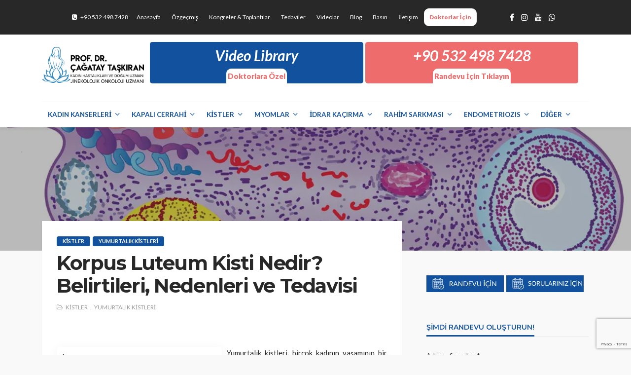

--- FILE ---
content_type: text/html
request_url: https://cagataytaskiran.com/korpus-luteum-kisti/
body_size: 18087
content:
<!DOCTYPE html>
<html lang="tr">
<head>
<meta charset="UTF-8"/>
<meta http-equiv="X-UA-Compatible" content="IE=edge">
<meta name="viewport" content="width=device-width, initial-scale=1.0">
<link rel="profile" href="http://gmpg.org/xfn/11"/>
<link rel="pingback" href="https://cagataytaskiran.com/xmlrpc.php"/>
<title>Korpus Luteum Kisti Nedir? Belirtileri, Nedenleri ve Tedavisi &#8211; Prof. Dr. Çağatay TAŞKIRAN</title>
<script type="application/javascript">var bingo_ruby_ajax_url = "https://cagataytaskiran.com/wp-admin/admin-ajax.php"</script><meta name='robots' content='max-image-preview:large' />
<style>img:is([sizes="auto" i], [sizes^="auto," i]) { contain-intrinsic-size: 3000px 1500px }</style>
<link rel='dns-prefetch' href='//www.googletagmanager.com' />
<link rel='dns-prefetch' href='//fonts.googleapis.com' />
<link rel="alternate" type="application/rss+xml" title="Prof. Dr. Çağatay TAŞKIRAN &raquo; akışı" href="https://cagataytaskiran.com/feed/" />
<link rel="alternate" type="application/rss+xml" title="Prof. Dr. Çağatay TAŞKIRAN &raquo; yorum akışı" href="https://cagataytaskiran.com/comments/feed/" />
<link rel="alternate" type="application/rss+xml" title="Prof. Dr. Çağatay TAŞKIRAN &raquo; Korpus Luteum Kisti Nedir? Belirtileri, Nedenleri ve Tedavisi yorum akışı" href="https://cagataytaskiran.com/korpus-luteum-kisti/feed/" />
<style>
.lazyload,
.lazyloading {
max-width: 100%;
}
</style>
<script type="text/javascript">
/* <![CDATA[ */
window._wpemojiSettings = {"baseUrl":"https:\/\/s.w.org\/images\/core\/emoji\/16.0.1\/72x72\/","ext":".png","svgUrl":"https:\/\/s.w.org\/images\/core\/emoji\/16.0.1\/svg\/","svgExt":".svg","source":{"concatemoji":"https:\/\/cagataytaskiran.com\/wp-includes\/js\/wp-emoji-release.min.js?ver=6.8.3"}};
/*! This file is auto-generated */
!function(s,n){var o,i,e;function c(e){try{var t={supportTests:e,timestamp:(new Date).valueOf()};sessionStorage.setItem(o,JSON.stringify(t))}catch(e){}}function p(e,t,n){e.clearRect(0,0,e.canvas.width,e.canvas.height),e.fillText(t,0,0);var t=new Uint32Array(e.getImageData(0,0,e.canvas.width,e.canvas.height).data),a=(e.clearRect(0,0,e.canvas.width,e.canvas.height),e.fillText(n,0,0),new Uint32Array(e.getImageData(0,0,e.canvas.width,e.canvas.height).data));return t.every(function(e,t){return e===a[t]})}function u(e,t){e.clearRect(0,0,e.canvas.width,e.canvas.height),e.fillText(t,0,0);for(var n=e.getImageData(16,16,1,1),a=0;a<n.data.length;a++)if(0!==n.data[a])return!1;return!0}function f(e,t,n,a){switch(t){case"flag":return n(e,"\ud83c\udff3\ufe0f\u200d\u26a7\ufe0f","\ud83c\udff3\ufe0f\u200b\u26a7\ufe0f")?!1:!n(e,"\ud83c\udde8\ud83c\uddf6","\ud83c\udde8\u200b\ud83c\uddf6")&&!n(e,"\ud83c\udff4\udb40\udc67\udb40\udc62\udb40\udc65\udb40\udc6e\udb40\udc67\udb40\udc7f","\ud83c\udff4\u200b\udb40\udc67\u200b\udb40\udc62\u200b\udb40\udc65\u200b\udb40\udc6e\u200b\udb40\udc67\u200b\udb40\udc7f");case"emoji":return!a(e,"\ud83e\udedf")}return!1}function g(e,t,n,a){var r="undefined"!=typeof WorkerGlobalScope&&self instanceof WorkerGlobalScope?new OffscreenCanvas(300,150):s.createElement("canvas"),o=r.getContext("2d",{willReadFrequently:!0}),i=(o.textBaseline="top",o.font="600 32px Arial",{});return e.forEach(function(e){i[e]=t(o,e,n,a)}),i}function t(e){var t=s.createElement("script");t.src=e,t.defer=!0,s.head.appendChild(t)}"undefined"!=typeof Promise&&(o="wpEmojiSettingsSupports",i=["flag","emoji"],n.supports={everything:!0,everythingExceptFlag:!0},e=new Promise(function(e){s.addEventListener("DOMContentLoaded",e,{once:!0})}),new Promise(function(t){var n=function(){try{var e=JSON.parse(sessionStorage.getItem(o));if("object"==typeof e&&"number"==typeof e.timestamp&&(new Date).valueOf()<e.timestamp+604800&&"object"==typeof e.supportTests)return e.supportTests}catch(e){}return null}();if(!n){if("undefined"!=typeof Worker&&"undefined"!=typeof OffscreenCanvas&&"undefined"!=typeof URL&&URL.createObjectURL&&"undefined"!=typeof Blob)try{var e="postMessage("+g.toString()+"("+[JSON.stringify(i),f.toString(),p.toString(),u.toString()].join(",")+"));",a=new Blob([e],{type:"text/javascript"}),r=new Worker(URL.createObjectURL(a),{name:"wpTestEmojiSupports"});return void(r.onmessage=function(e){c(n=e.data),r.terminate(),t(n)})}catch(e){}c(n=g(i,f,p,u))}t(n)}).then(function(e){for(var t in e)n.supports[t]=e[t],n.supports.everything=n.supports.everything&&n.supports[t],"flag"!==t&&(n.supports.everythingExceptFlag=n.supports.everythingExceptFlag&&n.supports[t]);n.supports.everythingExceptFlag=n.supports.everythingExceptFlag&&!n.supports.flag,n.DOMReady=!1,n.readyCallback=function(){n.DOMReady=!0}}).then(function(){return e}).then(function(){var e;n.supports.everything||(n.readyCallback(),(e=n.source||{}).concatemoji?t(e.concatemoji):e.wpemoji&&e.twemoji&&(t(e.twemoji),t(e.wpemoji)))}))}((window,document),window._wpemojiSettings);
/* ]]> */
</script>
<!-- <link rel='stylesheet' id='bingo_ruby_plugin_style-css' href='https://cagataytaskiran.com/wp-content/plugins/bingo-ruby-core/assets/style.css?ver=3.1' type='text/css' media='all' /> -->
<link rel="stylesheet" type="text/css" href="//cagataytaskiran.com/wp-content/cache/wpfc-minified/mml89hxy/2s6t0.css" media="all"/>
<style id='wp-emoji-styles-inline-css' type='text/css'>
img.wp-smiley, img.emoji {
display: inline !important;
border: none !important;
box-shadow: none !important;
height: 1em !important;
width: 1em !important;
margin: 0 0.07em !important;
vertical-align: -0.1em !important;
background: none !important;
padding: 0 !important;
}
</style>
<!-- <link rel='stylesheet' id='wp-block-library-css' href='https://cagataytaskiran.com/wp-includes/css/dist/block-library/style.min.css?ver=6.8.3' type='text/css' media='all' /> -->
<link rel="stylesheet" type="text/css" href="//cagataytaskiran.com/wp-content/cache/wpfc-minified/k9szr322/2s6t0.css" media="all"/>
<style id='classic-theme-styles-inline-css' type='text/css'>
/*! This file is auto-generated */
.wp-block-button__link{color:#fff;background-color:#32373c;border-radius:9999px;box-shadow:none;text-decoration:none;padding:calc(.667em + 2px) calc(1.333em + 2px);font-size:1.125em}.wp-block-file__button{background:#32373c;color:#fff;text-decoration:none}
</style>
<style id='global-styles-inline-css' type='text/css'>
:root{--wp--preset--aspect-ratio--square: 1;--wp--preset--aspect-ratio--4-3: 4/3;--wp--preset--aspect-ratio--3-4: 3/4;--wp--preset--aspect-ratio--3-2: 3/2;--wp--preset--aspect-ratio--2-3: 2/3;--wp--preset--aspect-ratio--16-9: 16/9;--wp--preset--aspect-ratio--9-16: 9/16;--wp--preset--color--black: #000000;--wp--preset--color--cyan-bluish-gray: #abb8c3;--wp--preset--color--white: #ffffff;--wp--preset--color--pale-pink: #f78da7;--wp--preset--color--vivid-red: #cf2e2e;--wp--preset--color--luminous-vivid-orange: #ff6900;--wp--preset--color--luminous-vivid-amber: #fcb900;--wp--preset--color--light-green-cyan: #7bdcb5;--wp--preset--color--vivid-green-cyan: #00d084;--wp--preset--color--pale-cyan-blue: #8ed1fc;--wp--preset--color--vivid-cyan-blue: #0693e3;--wp--preset--color--vivid-purple: #9b51e0;--wp--preset--gradient--vivid-cyan-blue-to-vivid-purple: linear-gradient(135deg,rgba(6,147,227,1) 0%,rgb(155,81,224) 100%);--wp--preset--gradient--light-green-cyan-to-vivid-green-cyan: linear-gradient(135deg,rgb(122,220,180) 0%,rgb(0,208,130) 100%);--wp--preset--gradient--luminous-vivid-amber-to-luminous-vivid-orange: linear-gradient(135deg,rgba(252,185,0,1) 0%,rgba(255,105,0,1) 100%);--wp--preset--gradient--luminous-vivid-orange-to-vivid-red: linear-gradient(135deg,rgba(255,105,0,1) 0%,rgb(207,46,46) 100%);--wp--preset--gradient--very-light-gray-to-cyan-bluish-gray: linear-gradient(135deg,rgb(238,238,238) 0%,rgb(169,184,195) 100%);--wp--preset--gradient--cool-to-warm-spectrum: linear-gradient(135deg,rgb(74,234,220) 0%,rgb(151,120,209) 20%,rgb(207,42,186) 40%,rgb(238,44,130) 60%,rgb(251,105,98) 80%,rgb(254,248,76) 100%);--wp--preset--gradient--blush-light-purple: linear-gradient(135deg,rgb(255,206,236) 0%,rgb(152,150,240) 100%);--wp--preset--gradient--blush-bordeaux: linear-gradient(135deg,rgb(254,205,165) 0%,rgb(254,45,45) 50%,rgb(107,0,62) 100%);--wp--preset--gradient--luminous-dusk: linear-gradient(135deg,rgb(255,203,112) 0%,rgb(199,81,192) 50%,rgb(65,88,208) 100%);--wp--preset--gradient--pale-ocean: linear-gradient(135deg,rgb(255,245,203) 0%,rgb(182,227,212) 50%,rgb(51,167,181) 100%);--wp--preset--gradient--electric-grass: linear-gradient(135deg,rgb(202,248,128) 0%,rgb(113,206,126) 100%);--wp--preset--gradient--midnight: linear-gradient(135deg,rgb(2,3,129) 0%,rgb(40,116,252) 100%);--wp--preset--font-size--small: 13px;--wp--preset--font-size--medium: 20px;--wp--preset--font-size--large: 36px;--wp--preset--font-size--x-large: 42px;--wp--preset--spacing--20: 0.44rem;--wp--preset--spacing--30: 0.67rem;--wp--preset--spacing--40: 1rem;--wp--preset--spacing--50: 1.5rem;--wp--preset--spacing--60: 2.25rem;--wp--preset--spacing--70: 3.38rem;--wp--preset--spacing--80: 5.06rem;--wp--preset--shadow--natural: 6px 6px 9px rgba(0, 0, 0, 0.2);--wp--preset--shadow--deep: 12px 12px 50px rgba(0, 0, 0, 0.4);--wp--preset--shadow--sharp: 6px 6px 0px rgba(0, 0, 0, 0.2);--wp--preset--shadow--outlined: 6px 6px 0px -3px rgba(255, 255, 255, 1), 6px 6px rgba(0, 0, 0, 1);--wp--preset--shadow--crisp: 6px 6px 0px rgba(0, 0, 0, 1);}:where(.is-layout-flex){gap: 0.5em;}:where(.is-layout-grid){gap: 0.5em;}body .is-layout-flex{display: flex;}.is-layout-flex{flex-wrap: wrap;align-items: center;}.is-layout-flex > :is(*, div){margin: 0;}body .is-layout-grid{display: grid;}.is-layout-grid > :is(*, div){margin: 0;}:where(.wp-block-columns.is-layout-flex){gap: 2em;}:where(.wp-block-columns.is-layout-grid){gap: 2em;}:where(.wp-block-post-template.is-layout-flex){gap: 1.25em;}:where(.wp-block-post-template.is-layout-grid){gap: 1.25em;}.has-black-color{color: var(--wp--preset--color--black) !important;}.has-cyan-bluish-gray-color{color: var(--wp--preset--color--cyan-bluish-gray) !important;}.has-white-color{color: var(--wp--preset--color--white) !important;}.has-pale-pink-color{color: var(--wp--preset--color--pale-pink) !important;}.has-vivid-red-color{color: var(--wp--preset--color--vivid-red) !important;}.has-luminous-vivid-orange-color{color: var(--wp--preset--color--luminous-vivid-orange) !important;}.has-luminous-vivid-amber-color{color: var(--wp--preset--color--luminous-vivid-amber) !important;}.has-light-green-cyan-color{color: var(--wp--preset--color--light-green-cyan) !important;}.has-vivid-green-cyan-color{color: var(--wp--preset--color--vivid-green-cyan) !important;}.has-pale-cyan-blue-color{color: var(--wp--preset--color--pale-cyan-blue) !important;}.has-vivid-cyan-blue-color{color: var(--wp--preset--color--vivid-cyan-blue) !important;}.has-vivid-purple-color{color: var(--wp--preset--color--vivid-purple) !important;}.has-black-background-color{background-color: var(--wp--preset--color--black) !important;}.has-cyan-bluish-gray-background-color{background-color: var(--wp--preset--color--cyan-bluish-gray) !important;}.has-white-background-color{background-color: var(--wp--preset--color--white) !important;}.has-pale-pink-background-color{background-color: var(--wp--preset--color--pale-pink) !important;}.has-vivid-red-background-color{background-color: var(--wp--preset--color--vivid-red) !important;}.has-luminous-vivid-orange-background-color{background-color: var(--wp--preset--color--luminous-vivid-orange) !important;}.has-luminous-vivid-amber-background-color{background-color: var(--wp--preset--color--luminous-vivid-amber) !important;}.has-light-green-cyan-background-color{background-color: var(--wp--preset--color--light-green-cyan) !important;}.has-vivid-green-cyan-background-color{background-color: var(--wp--preset--color--vivid-green-cyan) !important;}.has-pale-cyan-blue-background-color{background-color: var(--wp--preset--color--pale-cyan-blue) !important;}.has-vivid-cyan-blue-background-color{background-color: var(--wp--preset--color--vivid-cyan-blue) !important;}.has-vivid-purple-background-color{background-color: var(--wp--preset--color--vivid-purple) !important;}.has-black-border-color{border-color: var(--wp--preset--color--black) !important;}.has-cyan-bluish-gray-border-color{border-color: var(--wp--preset--color--cyan-bluish-gray) !important;}.has-white-border-color{border-color: var(--wp--preset--color--white) !important;}.has-pale-pink-border-color{border-color: var(--wp--preset--color--pale-pink) !important;}.has-vivid-red-border-color{border-color: var(--wp--preset--color--vivid-red) !important;}.has-luminous-vivid-orange-border-color{border-color: var(--wp--preset--color--luminous-vivid-orange) !important;}.has-luminous-vivid-amber-border-color{border-color: var(--wp--preset--color--luminous-vivid-amber) !important;}.has-light-green-cyan-border-color{border-color: var(--wp--preset--color--light-green-cyan) !important;}.has-vivid-green-cyan-border-color{border-color: var(--wp--preset--color--vivid-green-cyan) !important;}.has-pale-cyan-blue-border-color{border-color: var(--wp--preset--color--pale-cyan-blue) !important;}.has-vivid-cyan-blue-border-color{border-color: var(--wp--preset--color--vivid-cyan-blue) !important;}.has-vivid-purple-border-color{border-color: var(--wp--preset--color--vivid-purple) !important;}.has-vivid-cyan-blue-to-vivid-purple-gradient-background{background: var(--wp--preset--gradient--vivid-cyan-blue-to-vivid-purple) !important;}.has-light-green-cyan-to-vivid-green-cyan-gradient-background{background: var(--wp--preset--gradient--light-green-cyan-to-vivid-green-cyan) !important;}.has-luminous-vivid-amber-to-luminous-vivid-orange-gradient-background{background: var(--wp--preset--gradient--luminous-vivid-amber-to-luminous-vivid-orange) !important;}.has-luminous-vivid-orange-to-vivid-red-gradient-background{background: var(--wp--preset--gradient--luminous-vivid-orange-to-vivid-red) !important;}.has-very-light-gray-to-cyan-bluish-gray-gradient-background{background: var(--wp--preset--gradient--very-light-gray-to-cyan-bluish-gray) !important;}.has-cool-to-warm-spectrum-gradient-background{background: var(--wp--preset--gradient--cool-to-warm-spectrum) !important;}.has-blush-light-purple-gradient-background{background: var(--wp--preset--gradient--blush-light-purple) !important;}.has-blush-bordeaux-gradient-background{background: var(--wp--preset--gradient--blush-bordeaux) !important;}.has-luminous-dusk-gradient-background{background: var(--wp--preset--gradient--luminous-dusk) !important;}.has-pale-ocean-gradient-background{background: var(--wp--preset--gradient--pale-ocean) !important;}.has-electric-grass-gradient-background{background: var(--wp--preset--gradient--electric-grass) !important;}.has-midnight-gradient-background{background: var(--wp--preset--gradient--midnight) !important;}.has-small-font-size{font-size: var(--wp--preset--font-size--small) !important;}.has-medium-font-size{font-size: var(--wp--preset--font-size--medium) !important;}.has-large-font-size{font-size: var(--wp--preset--font-size--large) !important;}.has-x-large-font-size{font-size: var(--wp--preset--font-size--x-large) !important;}
:where(.wp-block-post-template.is-layout-flex){gap: 1.25em;}:where(.wp-block-post-template.is-layout-grid){gap: 1.25em;}
:where(.wp-block-columns.is-layout-flex){gap: 2em;}:where(.wp-block-columns.is-layout-grid){gap: 2em;}
:root :where(.wp-block-pullquote){font-size: 1.5em;line-height: 1.6;}
</style>
<!-- <link rel='stylesheet' id='contact-form-7-css' href='https://cagataytaskiran.com/wp-content/plugins/contact-form-7/includes/css/styles.css?ver=6.1.2' type='text/css' media='all' /> -->
<!-- <link rel='stylesheet' id='ivory-search-styles-css' href='https://cagataytaskiran.com/wp-content/plugins/add-search-to-menu/public/css/ivory-search.min.css?ver=5.5.12' type='text/css' media='all' /> -->
<!-- <link rel='stylesheet' id='bootstrap-css' href='https://cagataytaskiran.com/wp-content/themes/bingo/assets/external/bootstrap.css?ver=v3.3.1' type='text/css' media='all' /> -->
<!-- <link rel='stylesheet' id='font-awesome-css' href='https://cagataytaskiran.com/wp-content/themes/bingo/assets/external/font-awesome.css?ver=v4.7.0' type='text/css' media='all' /> -->
<!-- <link rel='stylesheet' id='bingo_ruby_style_miscellaneous-css' href='https://cagataytaskiran.com/wp-content/themes/bingo/assets/external/miscellaneous.css?ver=3.1' type='text/css' media='all' /> -->
<!-- <link rel='stylesheet' id='bingo_ruby_style_main-css' href='https://cagataytaskiran.com/wp-content/themes/bingo/assets/css/theme-style.css?ver=3.1' type='text/css' media='all' /> -->
<!-- <link rel='stylesheet' id='bingo_ruby_style_responsive-css' href='https://cagataytaskiran.com/wp-content/themes/bingo/assets/css/theme-responsive.css?ver=3.1' type='text/css' media='all' /> -->
<!-- <link rel='stylesheet' id='bingo_ruby_style_default-css' href='https://cagataytaskiran.com/wp-content/themes/bingo/style.css?ver=3.1' type='text/css' media='all' /> -->
<link rel="stylesheet" type="text/css" href="//cagataytaskiran.com/wp-content/cache/wpfc-minified/7nvmv6t4/8e75i.css" media="all"/>
<style id='bingo_ruby_style_default-inline-css' type='text/css'>
.total-caption { font-family :Lato;}.banner-background-color { background-color: #ffffff; }.footer-copyright-wrap p { color: #dddddd; }.footer-copyright-wrap { background-color: #242424; }.post-excerpt{ font-size :13px;}
</style>
<!-- <link rel='stylesheet' id='slb_core-css' href='https://cagataytaskiran.com/wp-content/plugins/simple-lightbox/client/css/app.css?ver=2.9.4' type='text/css' media='all' /> -->
<link rel="stylesheet" type="text/css" href="//cagataytaskiran.com/wp-content/cache/wpfc-minified/7ws8rh5i/2s6t0.css" media="all"/>
<link rel='stylesheet' id='redux-google-fonts-bingo_ruby_theme_options-css' href='https://fonts.googleapis.com/css?family=Lato%3A100%2C300%2C400%2C700%2C900%2C100italic%2C300italic%2C400italic%2C700italic%2C900italic%7CMontserrat%3A700%2C400%2C600%2C500&#038;display=swap&#038;ver=1677765508' type='text/css' media='all' />
<script src='//cagataytaskiran.com/wp-content/cache/wpfc-minified/lk970fjt/8e75i.js' type="text/javascript"></script>
<!-- <script type="text/javascript" src="https://cagataytaskiran.com/wp-includes/js/jquery/jquery.min.js?ver=3.7.1" id="jquery-core-js"></script> -->
<!-- <script type="text/javascript" src="https://cagataytaskiran.com/wp-includes/js/jquery/jquery-migrate.min.js?ver=3.4.1" id="jquery-migrate-js"></script> -->
<!--[if lt IE 9]>
<script type="text/javascript" src="https://cagataytaskiran.com/wp-content/themes/bingo/assets/external/html5.min.js?ver=3.7.3" id="html5-js"></script>
<![endif]-->
<!-- Site Kit tarafından eklenen Google etiketi (gtag.js) snippet&#039;i -->
<!-- Google Analytics snippet added by Site Kit -->
<script type="text/javascript" src="https://www.googletagmanager.com/gtag/js?id=G-DKT7LM0FDZ" id="google_gtagjs-js" async></script>
<script type="text/javascript" id="google_gtagjs-js-after">
/* <![CDATA[ */
window.dataLayer = window.dataLayer || [];function gtag(){dataLayer.push(arguments);}
gtag("set","linker",{"domains":["cagataytaskiran.com"]});
gtag("js", new Date());
gtag("set", "developer_id.dZTNiMT", true);
gtag("config", "G-DKT7LM0FDZ");
/* ]]> */
</script>
<link rel="https://api.w.org/" href="https://cagataytaskiran.com/wp-json/" /><link rel="alternate" title="JSON" type="application/json" href="https://cagataytaskiran.com/wp-json/wp/v2/posts/2965" /><link rel="EditURI" type="application/rsd+xml" title="RSD" href="https://cagataytaskiran.com/xmlrpc.php?rsd" />
<meta name="generator" content="WordPress 6.8.3" />
<link rel="canonical" href="https://cagataytaskiran.com/korpus-luteum-kisti/" />
<link rel='shortlink' href='https://cagataytaskiran.com/?p=2965' />
<link rel="alternate" title="oEmbed (JSON)" type="application/json+oembed" href="https://cagataytaskiran.com/wp-json/oembed/1.0/embed?url=https%3A%2F%2Fcagataytaskiran.com%2Fkorpus-luteum-kisti%2F" />
<link rel="alternate" title="oEmbed (XML)" type="text/xml+oembed" href="https://cagataytaskiran.com/wp-json/oembed/1.0/embed?url=https%3A%2F%2Fcagataytaskiran.com%2Fkorpus-luteum-kisti%2F&#038;format=xml" />
<meta name="generator" content="Site Kit by Google 1.163.0" />		<script>
document.documentElement.className = document.documentElement.className.replace('no-js', 'js');
</script>
<style>
.no-js img.lazyload {
display: none;
}
figure.wp-block-image img.lazyloading {
min-width: 150px;
}
.lazyload,
.lazyloading {
--smush-placeholder-width: 100px;
--smush-placeholder-aspect-ratio: 1/1;
width: var(--smush-image-width, var(--smush-placeholder-width)) !important;
aspect-ratio: var(--smush-image-aspect-ratio, var(--smush-placeholder-aspect-ratio)) !important;
}
.lazyload, .lazyloading {
opacity: 0;
}
.lazyloaded {
opacity: 1;
transition: opacity 400ms;
transition-delay: 0ms;
}
</style>
<meta name="generator" content="Powered by WPBakery Page Builder - drag and drop page builder for WordPress."/>
<meta property="og:title" content="Korpus Luteum Kisti Nedir? Belirtileri, Nedenleri ve Tedavisi"/><meta property="og:type" content="article"/><meta property="og:url" content="https://cagataytaskiran.com/korpus-luteum-kisti/"/><meta property="og:site_name" content="Prof. Dr. Çağatay TAŞKIRAN"/><meta property="og:description" content="Yumurtalık kistleri, birçok kadının yaşamının bir döneminde karşılaştığı yaygın bir durumdur. Bu kistler, yumurtalıklarda oluşan sıvı veya doku dolu keseciklerdir. Yumurtalık kistleri, farklı türlerde olabilir ve korpus luteum kistleri bunlardan"/><meta property="og:image" content="https://cagataytaskiran.com/wp-content/uploads/2023/12/korpus-luteum-kisti-nedir-belirtileri-nedenleri-ve-tedavisi.webp"/><link rel="icon" href="https://cagataytaskiran.com/wp-content/uploads/2017/10/cagatay-taskiranlogo-150x106.png" sizes="32x32" />
<link rel="icon" href="https://cagataytaskiran.com/wp-content/uploads/2017/10/cagatay-taskiranlogo.png" sizes="192x192" />
<link rel="apple-touch-icon" href="https://cagataytaskiran.com/wp-content/uploads/2017/10/cagatay-taskiranlogo.png" />
<meta name="msapplication-TileImage" content="https://cagataytaskiran.com/wp-content/uploads/2017/10/cagatay-taskiranlogo.png" />
<style type="text/css" id="wp-custom-css">
.main-menu-inner > li > a {
padding: 0 12px;
}
.entry form label {
font-style: normal;
color: #000;
font-weight: 600;
font-size: 14px;
}
input[type="text"], input[type="email"], input[type="password"], input[type="search"], input[type="tel"]
{
border: 1px solid #2e95be;
}
textarea {
border: 1px solid #2e95be;
}
select {
border: 1px solid #2e95be;
}
.wpcf7 input {
max-width: 100%;
}
.single-page-post {
padding: 30px 30px 30px 30px;
}
.topbar-wrap {
position: fixed;
width: 100%;
}
.banner-wrap{
padding: calc(35px + 40px) 35px 0 35px;
}
#ruby_9d0ca050{
padding-top:unset;
}
/*
*/
.special-menu-x{
font-size: 14px;
/* color: #fe0000; */
background: #fe0000;
margin: 0;
padding: 10px;
}
.special-menu{
/* font-size: 15px; */
font-weight: 900;
/* line-height: 30px; */
/* display: inline-block; */
/* height: 20px; */
/* padding: 2px; */
/* vertical-align: middle; */
/* color: #fff; */
-moz-border-radius: 2px;
-webkit-border-radius: 10px;
border-radius: 10px;
background-color: #ffffff;
color: #ee6c6c;
border: 1px solid #ffffff;
}
.banner-ad-wrap{
width:25%
}
@media only screen and (max-width: 768px){
.banner-ad-wrap{
width:100%
}
.banner-wrap{
padding:unset;
}
}
@media only screen and (max-width: 991px){
.banner-ad-wrap{
width:100%
}
}
.randevu{
width: 49%;
display: flex;
flex-direction: column;
align-items: center;
/* border: 1px solid #ee6c6c; */
background: #ee6c6c;
color: #fff;
font-weight: bolder;
font-size: 2rem;
border-radius: 5px;
/* padding: 15px 0 0 0; */
-moz-transition: all 1s ease-in;
-webkit-transition: all 1s ease-in;
-o-transition: all 1s ease-in;
transition: all 1s ease-in;
margin: 0 2px;
}
.randevu i{
padding: 15px;
font-size: 3rem;
}
.randevu:hover{
background: #378abe;
color: #fff;
font-weight: bolder;
font-size: 2rem;
border-radius:5px;
/* padding:15px 0 0 0 */
}
.randevu .special-menu{
font-size: 15px;
font-weight: 900;
/* line-height: 30px; */
display: inline-block;
/* height: 20px; */
padding: 2px;
;
vertical-align: middle;
color: #fff;
-moz-border-radius: 2px;
-webkit-border-radius: 2px;
border-radius: 10px 10px 0 0;
background-color: #ffffff;
color: #ee6c6c;
border: 1px solid #ffffff;
}
.video-lib{
width: 49%;
display: flex;
flex-direction: column;
align-items: center;
/* border: 1px solid #ee6c6c; */
background: #12519e;
color: #fff;
font-weight: bolder;
font-size: 2rem;
border-radius: 5px;
/* padding: 15px 0 0 0; */
-moz-transition: all 1s ease-in;
-webkit-transition: all 1s ease-in;
-o-transition: all 1s ease-in;
transition: all 1s ease-in;
margin: 0 2px;
}
.video-lib i{
padding: 15px;
font-size: 3rem;
}
.video-lib:hover{
background: #ee6c6c;
color: #fff;
font-weight: bolder;
font-size: 2rem;
border-radius:5px;
/* padding:15px 0 0 0 */
}
.video-lib .special-menu{
font-size: 15px;
font-weight: 900;
/* line-height: 30px; */
display: inline-block;
/* height: 20px; */
padding: 2px;
;
vertical-align: middle;
color: #fff;
-moz-border-radius: 2px;
-webkit-border-radius: 2px;
border-radius: 10px 10px 0 0;
background-color: #ffffff;
color: #ee6c6c;
border: 1px solid #ffffff;
}
}
.login-after{
padding: 25px;
margin: 15px 0;
border: 1px solid #3d8dc0c4;
background: #ffffff;
border-radius: 15px;
}
#loginform {
padding: 25px;
margin: 15px 0;
border: 1px solid #3d8dc0c4;
background: #ffffff;
border-radius: 15px;
}
.login-bottom{
display: flex;
justify-content: space-evenly;
}
.is-author-top .single-content-wrap{
margin-left:unset;
}
.ruby-sidebar-sticky{
top: auto;
}
.topbar-wrap{
}
.topbar-inner{
display: flex;
align-items: center;
height: 70px;
justify-content: space-between;
}
.banner-ad-inner{
width: 100%;
padding: 10px;
display: inline-flex;
/* width: 728px; */
}
.header-inner .banner-ad-wrap{
margin: unset;
width: 100%;
max-width: unset;
}
.rb-table-contents {
width: 50%;
margin: 0 10px 0px 0;
padding: 10px 10px;
}
.table-link.depth-1 {
padding-left: 1px;
margin-bottom: 15px!important;
}
.single-content-wrap .single-entry p, .entry p {
text-align: justify;
}
.single-post-feat-bg-outer .post-thumb img {
max-height: 250px;
}
.single-entry-wrap .single-entry > * {
margin-bottom: 5px;
}
.sb-widget-post .post-widget-inner.style-5 .post-wrap {
margin: 0px 0px 10px 0px;
}
#ruby_403d81a6 .post-title a:hover, #ruby_403d81a6 .post-title a:focus, #ruby_403d81a6 .block-header-inner {
color: #12519e;
}
.table-link a:before {
background-color: #12519e;
}
.main-menu-inner > li > a {
color: #12519e;
}
.cat-info-el {
background-color: #12519e;
}
.block-title h3 {
color: #12519e;
}		</style>
<style type="text/css" title="dynamic-css" class="options-output">.footer-inner{background-color:#282828;background-repeat:no-repeat;background-size:cover;background-attachment:fixed;background-position:center center;}.topbar-wrap{font-family:Lato;text-transform:capitalize;font-weight:400;font-style:normal;font-size:12px;}.main-menu-inner,.off-canvas-nav-inner{font-family:Lato;text-transform:uppercase;letter-spacing:0px;font-weight:700;font-style:normal;font-size:13.5px;}.main-menu-inner .sub-menu,.off-canvas-nav-inner .sub-menu{font-family:Lato;text-transform:capitalize;letter-spacing:0px;font-weight:400;font-style:normal;font-size:14px;}.logo-wrap.is-logo-text .logo-text h1{font-family:Montserrat;text-transform:uppercase;letter-spacing:-1px;font-weight:700;font-style:normal;font-size:40px;}.logo-mobile-text span{font-family:Montserrat;text-transform:uppercase;letter-spacing:-1px;font-weight:700;font-style:normal;font-size:32px;}body, p{font-family:Lato;line-height:24px;font-weight:400;font-style:normal;color:#282828;font-size:15px;}.post-title.is-size-1{font-family:Montserrat;font-weight:700;font-style:normal;color:#282828;font-size:36px;}.post-title.is-size-2{font-family:Montserrat;font-weight:700;font-style:normal;color:#282828;font-size:30px;}.post-title.is-size-3{font-family:Montserrat;font-weight:700;font-style:normal;color:#282828;font-size:21px;}.post-title.is-size-4{font-family:Montserrat;font-weight:700;font-style:normal;color:#282828;font-size:18px;}.post-title.is-size-5{font-family:Montserrat;font-weight:700;font-style:normal;color:#282828;font-size:14px;}.post-title.is-size-6{font-family:Montserrat;font-weight:400;font-style:normal;color:#282828;font-size:13px;}h1,h2,h3,h4,h5,h6{font-family:Montserrat;text-transform:none;font-weight:700;font-style:normal;}.post-meta-info,.single-post-top,.counter-element{font-family:Lato;font-weight:400;font-style:normal;color:#999;font-size:12px;}.post-cat-info{font-family:Lato;text-transform:uppercase;font-weight:700;font-style:normal;font-size:11px;}.block-header-wrap{font-family:Montserrat;text-transform:uppercase;font-weight:600;font-style:normal;font-size:18px;}.block-ajax-filter-wrap{font-family:Montserrat;text-transform:uppercase;font-weight:500;font-style:normal;font-size:11px;}.widget-title{font-family:Montserrat;text-transform:uppercase;font-weight:600;font-style:normal;font-size:14px;}.breadcrumb-wrap{font-family:Lato;text-transform:none;font-weight:400;font-style:normal;color:#777777;font-size:12px;}</style><noscript><style> .wpb_animate_when_almost_visible { opacity: 1; }</style></noscript></head>
<body class="wp-singular post-template-default single single-post postid-2965 single-format-standard wp-theme-bingo bingo ruby-body is-full-width is-entry-padding wpb-js-composer js-comp-ver-6.10.0 vc_responsive"  itemscope  itemtype="https://schema.org/WebPage" >
<div class="off-canvas-wrap is-light-text">
<div class="off-canvas-inner">
<a href="#" id="ruby-off-canvas-close-btn"><i class="ruby-close-btn" aria-hidden="true"></i></a>
<nav id="ruby-offcanvas-navigation" class="off-canvas-nav-wrap">
<div class="menu-top-menu-container"><ul id="offcanvas-nav" class="off-canvas-nav-inner"><li id="menu-item-2284" class="menu-item menu-item-type-post_type menu-item-object-page menu-item-home menu-item-2284"><a href="https://cagataytaskiran.com/">Anasayfa</a></li>
<li id="menu-item-1467" class="menu-item menu-item-type-post_type menu-item-object-page menu-item-1467"><a href="https://cagataytaskiran.com/prof-dr-cagatay-taskiran-hakkinda/">Özgeçmiş</a></li>
<li id="menu-item-1983" class="menu-item menu-item-type-post_type menu-item-object-page menu-item-1983"><a href="https://cagataytaskiran.com/kongreler-ve-toplantilar/">Kongreler &#038; Toplantılar</a></li>
<li id="menu-item-1571" class="menu-item menu-item-type-post_type menu-item-object-page menu-item-1571"><a href="https://cagataytaskiran.com/tum-tedaviler/">Tedaviler</a></li>
<li id="menu-item-1478" class="menu-item menu-item-type-taxonomy menu-item-object-category menu-item-1478 is-category-28"><a href="https://cagataytaskiran.com/category/videolar/">Videolar</a></li>
<li id="menu-item-1327" class="menu-item menu-item-type-post_type menu-item-object-page menu-item-1327"><a href="https://cagataytaskiran.com/blog/">Blog</a></li>
<li id="menu-item-2939" class="menu-item menu-item-type-post_type menu-item-object-page menu-item-2939"><a href="https://cagataytaskiran.com/basinda/">Basın</a></li>
<li id="menu-item-1355" class="menu-item menu-item-type-post_type menu-item-object-page menu-item-1355"><a href="https://cagataytaskiran.com/cagatay-taskiran-iletisim/">İletişim</a></li>
<li id="menu-item-2356" class="special-menu nmr-logged-out menu-item menu-item-type-custom menu-item-object-custom menu-item-2356"><a href="/login/">Doktorlar İçin</a></li>
</ul></div>		</nav>
</div>
</div><div id="ruby-site" class="site-outer">
<div class="header-wrap header-style-1">
<div class="header-inner">
<div class="topbar-wrap topbar-style-1 is-light-text">
<div class="ruby-container">
<div class="topbar-inner container-inner clearfix">
<div class="topbar-left">
<div class="topbar-info">
<span class="info-phone"><i class="fa fa-phone-square" aria-hidden="true"></i><span>+90 532 498 7428</span></span>
</div>									<nav id="ruby-topbar-navigation" class="topbar-menu-wrap">
<div class="menu-top-menu-container"><ul id="topbar-nav" class="topbar-menu-inner"><li class="menu-item menu-item-type-post_type menu-item-object-page menu-item-home menu-item-2284"><a href="https://cagataytaskiran.com/">Anasayfa</a></li>
<li class="menu-item menu-item-type-post_type menu-item-object-page menu-item-1467"><a href="https://cagataytaskiran.com/prof-dr-cagatay-taskiran-hakkinda/">Özgeçmiş</a></li>
<li class="menu-item menu-item-type-post_type menu-item-object-page menu-item-1983"><a href="https://cagataytaskiran.com/kongreler-ve-toplantilar/">Kongreler &#038; Toplantılar</a></li>
<li class="menu-item menu-item-type-post_type menu-item-object-page menu-item-1571"><a href="https://cagataytaskiran.com/tum-tedaviler/">Tedaviler</a></li>
<li class="menu-item menu-item-type-taxonomy menu-item-object-category menu-item-1478 is-category-28"><a href="https://cagataytaskiran.com/category/videolar/">Videolar</a></li>
<li class="menu-item menu-item-type-post_type menu-item-object-page menu-item-1327"><a href="https://cagataytaskiran.com/blog/">Blog</a></li>
<li class="menu-item menu-item-type-post_type menu-item-object-page menu-item-2939"><a href="https://cagataytaskiran.com/basinda/">Basın</a></li>
<li class="menu-item menu-item-type-post_type menu-item-object-page menu-item-1355"><a href="https://cagataytaskiran.com/cagatay-taskiran-iletisim/">İletişim</a></li>
<li class="special-menu nmr-logged-out menu-item menu-item-type-custom menu-item-object-custom menu-item-2356"><a href="/login/">Doktorlar İçin</a></li>
</ul></div>	</nav>
</div>
<div class="topbar-right">
<div class="topbar-social social-tooltips">
<a class="icon-facebook icon-social" title="facebook" href="https://www.facebook.com/Prof-Dr-%C3%87a%C4%9Fatay-Ta%C5%9Fk%C4%B1ran-673983706134318" target="_blank"><i class="fa fa-facebook" aria-hidden="true"></i></a><a class="icon-instagram icon-social" title="instagram" href="https://www.instagram.com/drcagataytaskiran/" target="_blank"><i class="fa fa-instagram" aria-hidden="true"></i></a><a class="icon-youtube icon-social" title="youtube" href="https://www.youtube.com/channel/UCcNK4RzImM29Cif9nxzd0uA" target="_blank"><i class="fa fa-youtube" aria-hidden="true"></i></a><a class="icon-whatsapp icon-social" title="whatsapp" href="https://wa.me/905324987428" target="_blank"><i class="fa fa-whatsapp" aria-hidden="true"></i></a>	</div>
</div>
</div>
</div>
</div>
<div class="banner-wrap banner-background-color">
<div class="ruby-container">
<div class="banner-inner container-inner clearfix">
<div class="logo-wrap is-logo-image"  itemscope  itemtype="https://schema.org/Organization" >
<div class="logo-inner">
<a href="https://cagataytaskiran.com/" class="logo" title="Prof. Dr. Çağatay TAŞKIRAN">
<img data-no-retina data-src="https://cagataytaskiran.com/wp-content/uploads/2017/10/cagatay-taskiranlogo.png" height="106" width="300"  alt="Prof. Dr. Çağatay TAŞKIRAN" src="[data-uri]" class="lazyload" style="--smush-placeholder-width: 300px; --smush-placeholder-aspect-ratio: 300/106;">
</a>
</div><!--  logo inner -->
</div>
<div class="banner-ad-wrap">
<div class="banner-ad-inner">
<a  class="video-lib" href="/doktorlar-icin-videolar/">
<i class="">Video Library</i>
<div class="special-menu"">
Doktorlara Özel
</div>
</a>
<a  class="randevu" href="tel:+905324987428">
<i class="">+90 532 498 7428</i>
<div class="special-menu"">
Randevu İçin Tıklayın
</div>
</a>            		</div>
</div>
</div>
</div>
</div>
<div class="navbar-outer clearfix">
<div class="navbar-wrap">
<div class="ruby-container">
<div class="navbar-inner container-inner clearfix">
<div class="navbar-left">
<div class="off-canvas-btn-wrap is-hidden">
<div class="off-canvas-btn">
<a href="#" class="ruby-trigger" title="off canvas button">
<span class="icon-wrap"></span>
</a>
</div>
</div>							<div class="logo-mobile-wrap is-logo-mobile-image"  itemscope  itemtype="https://schema.org/Organization" >
<div class="logo-mobile-inner">
<a href="https://cagataytaskiran.com/" class="logo" title="Prof. Dr. Çağatay TAŞKIRAN">
<img height="106" width="300" data-src="https://cagataytaskiran.com/wp-content/uploads/2018/06/cagatay-taskiran-beyaz.png" alt="Prof. Dr. Çağatay TAŞKIRAN" src="[data-uri]" class="lazyload" style="--smush-placeholder-width: 300px; --smush-placeholder-aspect-ratio: 300/106;">
</a>
</div>
</div>
<nav id="ruby-main-menu" class="main-menu-wrap">
<div class="menu-ana-menu-container"><ul id="main-nav" class="main-menu-inner"  itemscope  itemtype="https://schema.org/SiteNavigationElement" ><li id="menu-item-1422" class="menu-item menu-item-type-taxonomy menu-item-object-category menu-item-has-children menu-item-1422 is-category-2" itemprop="name"><a href="https://cagataytaskiran.com/category/kadin-kanserleri/" itemprop="url">KADIN KANSERLERİ</a><ul class="sub-menu is-sub-default">	<li id="menu-item-1439" class="menu-item menu-item-type-post_type menu-item-object-post menu-item-1439" itemprop="name"><a href="https://cagataytaskiran.com/yumurtalik-kanseri/" itemprop="url">Yumurtalık Kanseri</a></li>	<li id="menu-item-1440" class="menu-item menu-item-type-post_type menu-item-object-post menu-item-1440" itemprop="name"><a href="https://cagataytaskiran.com/rahim-kanseri/" itemprop="url">Rahim Kanseri</a></li>	<li id="menu-item-1441" class="menu-item menu-item-type-post_type menu-item-object-post menu-item-1441" itemprop="name"><a href="https://cagataytaskiran.com/rahim-agzi-kanseri-serviks-kanseri/" itemprop="url">Rahim Ağzı Kanseri (Serviks Kanseri)</a></li>	<li id="menu-item-1444" class="menu-item menu-item-type-post_type menu-item-object-post menu-item-1444" itemprop="name"><a href="https://cagataytaskiran.com/anormal-smear-hpv-kolposkopi/" itemprop="url">Anormal Smear – HPV – Kolposkopi</a></li>	<li id="menu-item-1443" class="menu-item menu-item-type-post_type menu-item-object-post menu-item-1443" itemprop="name"><a href="https://cagataytaskiran.com/uterin-sarkomlar/" itemprop="url">Uterin Sarkomlar</a></li>	<li id="menu-item-1442" class="menu-item menu-item-type-post_type menu-item-object-post menu-item-1442" itemprop="name"><a href="https://cagataytaskiran.com/vulva-kanseri-vajen-kanseri/" itemprop="url">Vulva Kanseri ve Vajen Kanseri</a></li>	<li id="menu-item-1445" class="menu-item menu-item-type-post_type menu-item-object-post menu-item-1445" itemprop="name"><a href="https://cagataytaskiran.com/diger-kadin-kanserleri/" itemprop="url">Kadın Kanserleri – Diğer Kanserler</a></li></ul></li><li id="menu-item-1423" class="menu-item menu-item-type-taxonomy menu-item-object-category menu-item-has-children menu-item-1423 is-category-3 is-cat-mega-menu is-mega-menu" itemprop="name"><a href="https://cagataytaskiran.com/category/kapali-cerrahi/" itemprop="url">KAPALI CERRAHİ</a><div class="mega-category-menu mega-menu-wrap sub-menu"><div class="mega-category-menu-inner"><ul class="sub-menu is-sub-default">	<li id="menu-item-1465" class="menu-item menu-item-type-taxonomy menu-item-object-category menu-item-1465 is-category-26" data-mega_sub_filter="26"  itemprop="name"><a href="https://cagataytaskiran.com/category/kapali-cerrahi/laparoskopik-cerrahi/" itemprop="url">Laparoskopik Cerrahi</a></li>	<li id="menu-item-1466" class="menu-item menu-item-type-taxonomy menu-item-object-category menu-item-1466 is-category-27" data-mega_sub_filter="27"  itemprop="name"><a href="https://cagataytaskiran.com/category/kapali-cerrahi/robotik-cerrahi/" itemprop="url">Robotik Cerrahi</a></li></ul><div id="ruby_mega_1423" class="ruby-block-wrap block-mega-menu block-mega-menu-sub is-light-text is-ajax-pagination is-wrapper" data-block_id= ruby_mega_1423 data-block_name= bingo_ruby_mega_block_cat_sub data-posts_per_page= 4 data-block_page_max= 4 data-block_page_current= 1 data-category_id= 3 data-orderby= date_post ><div class="ruby-block-inner ruby-container"><div class="block-content-wrap"><div class="block-content-inner row"><div class="post-outer col-xs-3"><article class="post-wrap post-grid-m2"><div class="post-header"><div class="post-thumb-outer"><div class=" post-thumb is-image"><a href="https://cagataytaskiran.com/laparoskopik-rahim-alma-ameliyati/" title="Laparoskopik Rahim Alma Ameliyatı" rel="bookmark"><span class="thumbnail-resize"><span class="thumbnail-image"><img width="540" height="370" src="https://cagataytaskiran.com/wp-content/uploads/2017/03/laparoskopik-rahim-sarkmasi-ameliyatlari-540x370.jpg" class="attachment-bingo_ruby_crop_540x370 size-bingo_ruby_crop_540x370 wp-post-image" alt="" decoding="async" fetchpriority="high" /></span></span><!-- thumbnail resize--></a></div><!-- post thumbnail--><div class="post-cat-info clearfix is-absolute is-light-text"><a class="cat-info-el cat-info-id-26" href="https://cagataytaskiran.com/category/kapali-cerrahi/laparoskopik-cerrahi/" title="Laparoskopik Cerrahi">Laparoskopik Cerrahi</a></div><!-- post cat info--></div></div><!-- post header--><div class="post-body"><h2 class="post-title entry-title is-size-5"><a class="post-title-link" href="https://cagataytaskiran.com/laparoskopik-rahim-alma-ameliyati/" rel="bookmark" title="Laparoskopik Rahim Alma Ameliyatı">Laparoskopik Rahim Alma Ameliyatı</a></h2><!-- post title--></div><!-- post body--></article></div><div class="post-outer col-xs-3"><article class="post-wrap post-grid-m2"><div class="post-header"><div class="post-thumb-outer"><div class=" post-thumb is-image"><a href="https://cagataytaskiran.com/mini-laparoskopi-mikro-laparoskopi/" title="Daha Az İz Bırakan Laparoskopik Yöntemler  Mini Laparoskopi &#8211; Mikro Laparoskopi" rel="bookmark"><span class="thumbnail-resize"><span class="thumbnail-image"><img width="540" height="370" data-src="https://cagataytaskiran.com/wp-content/uploads/2017/03/laparoskopik-cerrahi-2-540x370.jpg" class="attachment-bingo_ruby_crop_540x370 size-bingo_ruby_crop_540x370 wp-post-image lazyload" alt="mini-laparoskopi-mikro-laparoskopi" decoding="async" src="[data-uri]" style="--smush-placeholder-width: 540px; --smush-placeholder-aspect-ratio: 540/370;" /></span></span><!-- thumbnail resize--></a></div><!-- post thumbnail--><div class="post-cat-info clearfix is-absolute is-light-text"><a class="cat-info-el cat-info-id-26" href="https://cagataytaskiran.com/category/kapali-cerrahi/laparoskopik-cerrahi/" title="Laparoskopik Cerrahi">Laparoskopik Cerrahi</a></div><!-- post cat info--></div></div><!-- post header--><div class="post-body"><h2 class="post-title entry-title is-size-5"><a class="post-title-link" href="https://cagataytaskiran.com/mini-laparoskopi-mikro-laparoskopi/" rel="bookmark" title="Daha Az İz Bırakan Laparoskopik Yöntemler  Mini Laparoskopi &#8211; Mikro Laparoskopi">Daha Az İz Bırakan Laparoskopik Yöntemler  Mini Laparoskopi &#8211; Mikro Laparoskopi</a></h2><!-- post title--></div><!-- post body--></article></div><div class="post-outer col-xs-3"><article class="post-wrap post-grid-m2"><div class="post-header"><div class="post-thumb-outer"><div class=" post-thumb is-image"><a href="https://cagataytaskiran.com/laparoskopik-cerrahi-nedir/" title="Laparoskopik Cerrahi" rel="bookmark"><span class="thumbnail-resize"><span class="thumbnail-image"><img width="540" height="370" data-src="https://cagataytaskiran.com/wp-content/uploads/2017/03/laparoskopik-cerrahi-5-540x370.jpg" class="attachment-bingo_ruby_crop_540x370 size-bingo_ruby_crop_540x370 wp-post-image lazyload" alt="" decoding="async" src="[data-uri]" style="--smush-placeholder-width: 540px; --smush-placeholder-aspect-ratio: 540/370;" /></span></span><!-- thumbnail resize--></a></div><!-- post thumbnail--><div class="post-cat-info clearfix is-absolute is-light-text"><a class="cat-info-el cat-info-id-26" href="https://cagataytaskiran.com/category/kapali-cerrahi/laparoskopik-cerrahi/" title="Laparoskopik Cerrahi">Laparoskopik Cerrahi</a></div><!-- post cat info--></div></div><!-- post header--><div class="post-body"><h2 class="post-title entry-title is-size-5"><a class="post-title-link" href="https://cagataytaskiran.com/laparoskopik-cerrahi-nedir/" rel="bookmark" title="Laparoskopik Cerrahi">Laparoskopik Cerrahi</a></h2><!-- post title--></div><!-- post body--></article></div><div class="post-outer col-xs-3"><article class="post-wrap post-grid-m2"><div class="post-header"><div class="post-thumb-outer"><div class=" post-thumb is-image"><a href="https://cagataytaskiran.com/laparoskopik-kanser-ameliyatlari/" title="Laparoskopik Kanser Ameliyatları" rel="bookmark"><span class="thumbnail-resize"><span class="thumbnail-image"><img width="540" height="370" data-src="https://cagataytaskiran.com/wp-content/uploads/2017/03/laparoskopik-cerrahi-3-540x370.jpg" class="attachment-bingo_ruby_crop_540x370 size-bingo_ruby_crop_540x370 wp-post-image lazyload" alt="" decoding="async" src="[data-uri]" style="--smush-placeholder-width: 540px; --smush-placeholder-aspect-ratio: 540/370;" /></span></span><!-- thumbnail resize--></a></div><!-- post thumbnail--><div class="post-cat-info clearfix is-absolute is-light-text"><a class="cat-info-el cat-info-id-26" href="https://cagataytaskiran.com/category/kapali-cerrahi/laparoskopik-cerrahi/" title="Laparoskopik Cerrahi">Laparoskopik Cerrahi</a></div><!-- post cat info--></div></div><!-- post header--><div class="post-body"><h2 class="post-title entry-title is-size-5"><a class="post-title-link" href="https://cagataytaskiran.com/laparoskopik-kanser-ameliyatlari/" rel="bookmark" title="Laparoskopik Kanser Ameliyatları">Laparoskopik Kanser Ameliyatları</a></h2><!-- post title--></div><!-- post body--></article></div></div></div><!-- #block content--><div class="block-footer clearfix"><div class="ajax-pagination ajax-nextprev clearfix"><a href="#" class="ajax-pagination-link ajax-link ajax-prev" data-ajax_pagination_link ="prev"><i class="fa fa-angle-left" aria-hidden="true"></i></a><a href="#" class="ajax-pagination-link ajax-link ajax-next" data-ajax_pagination_link ="next"><i class="fa fa-angle-right" aria-hidden="true"></i></a></div><!--next prev--></div></div></div><!-- #block wrap--></div></div><!-- mega cat menu--></li><li id="menu-item-1416" class="menu-item menu-item-type-taxonomy menu-item-object-category current-post-ancestor current-menu-parent current-post-parent menu-item-has-children menu-item-1416 is-category-8 is-cat-mega-menu is-mega-menu" itemprop="name"><a href="https://cagataytaskiran.com/category/kistler/" itemprop="url">KİSTLER</a><div class="mega-category-menu mega-menu-wrap sub-menu"><div class="mega-category-menu-inner"><ul class="sub-menu is-sub-default">	<li id="menu-item-1417" class="menu-item menu-item-type-taxonomy menu-item-object-category menu-item-1417 is-category-24" data-mega_sub_filter="24"  itemprop="name"><a href="https://cagataytaskiran.com/category/kistler/cikolata-kisti/" itemprop="url">ÇİKOLATA KİSTİ</a></li>	<li id="menu-item-1418" class="menu-item menu-item-type-taxonomy menu-item-object-category current-post-ancestor current-menu-parent current-post-parent menu-item-1418 is-category-25" data-mega_sub_filter="25"  itemprop="name"><a href="https://cagataytaskiran.com/category/kistler/yumurtalik-kistleri/" itemprop="url">YUMURTALIK KİSTLERİ</a></li></ul><div id="ruby_mega_1416" class="ruby-block-wrap block-mega-menu block-mega-menu-sub is-light-text is-ajax-pagination is-wrapper" data-block_id= ruby_mega_1416 data-block_name= bingo_ruby_mega_block_cat_sub data-posts_per_page= 4 data-block_page_max= 3 data-block_page_current= 1 data-category_id= 8 data-orderby= date_post ><div class="ruby-block-inner ruby-container"><div class="block-content-wrap"><div class="block-content-inner row"><div class="post-outer col-xs-3"><article class="post-wrap post-grid-m2"><div class="post-header"><div class="post-thumb-outer"><div class=" post-thumb is-image"><a href="https://cagataytaskiran.com/endometriozis/" title="Endometriozis: Belirtileri, Nedenleri ve Tedavisi" rel="bookmark"><span class="thumbnail-resize"><span class="thumbnail-image"><img width="540" height="370" data-src="https://cagataytaskiran.com/wp-content/uploads/2023/12/Endometriozis-540x370.webp" class="attachment-bingo_ruby_crop_540x370 size-bingo_ruby_crop_540x370 wp-post-image lazyload" alt="" decoding="async" src="[data-uri]" style="--smush-placeholder-width: 540px; --smush-placeholder-aspect-ratio: 540/370;" /></span></span><!-- thumbnail resize--></a></div><!-- post thumbnail--><div class="post-cat-info clearfix is-absolute is-light-text"><a class="cat-info-el cat-info-id-8" href="https://cagataytaskiran.com/category/kistler/" title="KİSTLER">KİSTLER</a><a class="cat-info-el cat-info-id-25" href="https://cagataytaskiran.com/category/kistler/yumurtalik-kistleri/" title="YUMURTALIK KİSTLERİ">YUMURTALIK KİSTLERİ</a></div><!-- post cat info--></div></div><!-- post header--><div class="post-body"><h2 class="post-title entry-title is-size-5"><a class="post-title-link" href="https://cagataytaskiran.com/endometriozis/" rel="bookmark" title="Endometriozis: Belirtileri, Nedenleri ve Tedavisi">Endometriozis: Belirtileri, Nedenleri ve Tedavisi</a></h2><!-- post title--></div><!-- post body--></article></div><div class="post-outer col-xs-3"><article class="post-wrap post-grid-m2"><div class="post-header"><div class="post-thumb-outer"><div class=" post-thumb is-image"><a href="https://cagataytaskiran.com/polikistik-over-sendromu-pcos/" title="Polikistik Over Sendromu (PCOS): Belirtileri, Nedenleri ve Tedavisi" rel="bookmark"><span class="thumbnail-resize"><span class="thumbnail-image"><img width="540" height="370" data-src="https://cagataytaskiran.com/wp-content/uploads/2023/12/polikistik-over-sendromu-pcos-540x370.webp" class="attachment-bingo_ruby_crop_540x370 size-bingo_ruby_crop_540x370 wp-post-image lazyload" alt="Polikistik Over Sendromu (PCOS), kadınların üreme çağında karşılaştığı en yaygın hormonal bozukluklardan biridir. PCOS&#039;un belirtileri, adet düzensizlikleri, yüksek androjen seviyeleri, polikistik yumurtalıklar, insülin direnci, kilo artışı ve fertilite sorunlarıdır. PCOS&#039;un tedavisi, belirtilere, yaşa ve sağlık geçmişine bağlı olarak değişebilir." decoding="async" src="[data-uri]" style="--smush-placeholder-width: 540px; --smush-placeholder-aspect-ratio: 540/370;" /></span></span><!-- thumbnail resize--></a></div><!-- post thumbnail--><div class="post-cat-info clearfix is-absolute is-light-text"><a class="cat-info-el cat-info-id-8" href="https://cagataytaskiran.com/category/kistler/" title="KİSTLER">KİSTLER</a><a class="cat-info-el cat-info-id-25" href="https://cagataytaskiran.com/category/kistler/yumurtalik-kistleri/" title="YUMURTALIK KİSTLERİ">YUMURTALIK KİSTLERİ</a></div><!-- post cat info--></div></div><!-- post header--><div class="post-body"><h2 class="post-title entry-title is-size-5"><a class="post-title-link" href="https://cagataytaskiran.com/polikistik-over-sendromu-pcos/" rel="bookmark" title="Polikistik Over Sendromu (PCOS): Belirtileri, Nedenleri ve Tedavisi">Polikistik Over Sendromu (PCOS): Belirtileri, Nedenleri ve Tedavisi</a></h2><!-- post title--></div><!-- post body--></article></div><div class="post-outer col-xs-3"><article class="post-wrap post-grid-m2"><div class="post-header"><div class="post-thumb-outer"><div class=" post-thumb is-image"><a href="https://cagataytaskiran.com/follikuler-kist-hakkinda-bilmeniz-gerekenler/" title="Folliküler Kist Hakkında Bilmeniz Gerekenler" rel="bookmark"><span class="thumbnail-resize"><span class="thumbnail-image"><img width="540" height="370" data-src="https://cagataytaskiran.com/wp-content/uploads/2023/12/follikuler-kist-hakkinda-bilmeniz-gerekenler-540x370.webp" class="attachment-bingo_ruby_crop_540x370 size-bingo_ruby_crop_540x370 wp-post-image lazyload" alt="Folliküler Kist Nedir? Belirtileri, Nedenleri ve Tedavisi" decoding="async" src="[data-uri]" style="--smush-placeholder-width: 540px; --smush-placeholder-aspect-ratio: 540/370;" /></span></span><!-- thumbnail resize--></a></div><!-- post thumbnail--><div class="post-cat-info clearfix is-absolute is-light-text"><a class="cat-info-el cat-info-id-8" href="https://cagataytaskiran.com/category/kistler/" title="KİSTLER">KİSTLER</a><a class="cat-info-el cat-info-id-25" href="https://cagataytaskiran.com/category/kistler/yumurtalik-kistleri/" title="YUMURTALIK KİSTLERİ">YUMURTALIK KİSTLERİ</a></div><!-- post cat info--></div></div><!-- post header--><div class="post-body"><h2 class="post-title entry-title is-size-5"><a class="post-title-link" href="https://cagataytaskiran.com/follikuler-kist-hakkinda-bilmeniz-gerekenler/" rel="bookmark" title="Folliküler Kist Hakkında Bilmeniz Gerekenler">Folliküler Kist Hakkında Bilmeniz Gerekenler</a></h2><!-- post title--></div><!-- post body--></article></div><div class="post-outer col-xs-3"><article class="post-wrap post-grid-m2"><div class="post-header"><div class="post-thumb-outer"><div class=" post-thumb is-image"><a href="https://cagataytaskiran.com/korpus-luteum-kisti/" title="Korpus Luteum Kisti Nedir? Belirtileri, Nedenleri ve Tedavisi" rel="bookmark"><span class="thumbnail-resize"><span class="thumbnail-image"><img width="540" height="370" data-src="https://cagataytaskiran.com/wp-content/uploads/2023/12/korpus-luteum-kisti-nedir-belirtileri-nedenleri-ve-tedavisi-540x370.webp" class="attachment-bingo_ruby_crop_540x370 size-bingo_ruby_crop_540x370 wp-post-image lazyload" alt="Yumurtalık Kistleri: Korpus Luteum Kistleri" decoding="async" src="[data-uri]" style="--smush-placeholder-width: 540px; --smush-placeholder-aspect-ratio: 540/370;" /></span></span><!-- thumbnail resize--></a></div><!-- post thumbnail--><div class="post-cat-info clearfix is-absolute is-light-text"><a class="cat-info-el cat-info-id-8" href="https://cagataytaskiran.com/category/kistler/" title="KİSTLER">KİSTLER</a><a class="cat-info-el cat-info-id-25" href="https://cagataytaskiran.com/category/kistler/yumurtalik-kistleri/" title="YUMURTALIK KİSTLERİ">YUMURTALIK KİSTLERİ</a></div><!-- post cat info--></div></div><!-- post header--><div class="post-body"><h2 class="post-title entry-title is-size-5"><a class="post-title-link" href="https://cagataytaskiran.com/korpus-luteum-kisti/" rel="bookmark" title="Korpus Luteum Kisti Nedir? Belirtileri, Nedenleri ve Tedavisi">Korpus Luteum Kisti Nedir? Belirtileri, Nedenleri ve Tedavisi</a></h2><!-- post title--></div><!-- post body--></article></div></div></div><!-- #block content--><div class="block-footer clearfix"><div class="ajax-pagination ajax-nextprev clearfix"><a href="#" class="ajax-pagination-link ajax-link ajax-prev" data-ajax_pagination_link ="prev"><i class="fa fa-angle-left" aria-hidden="true"></i></a><a href="#" class="ajax-pagination-link ajax-link ajax-next" data-ajax_pagination_link ="next"><i class="fa fa-angle-right" aria-hidden="true"></i></a></div><!--next prev--></div></div></div><!-- #block wrap--></div></div><!-- mega cat menu--></li><li id="menu-item-1479" class="menu-item menu-item-type-taxonomy menu-item-object-category menu-item-1479 is-category-6 is-cat-mega-menu is-mega-menu" itemprop="name"><a href="https://cagataytaskiran.com/category/myomlar/" itemprop="url">MYOMLAR</a><div class="mega-category-menu mega-menu-wrap sub-menu"><div class="mega-category-menu-inner"><div id="ruby_mega_1479" class="ruby-block-wrap block-mega-menu is-light-text is-ajax-pagination is-wrapper" data-block_id= ruby_mega_1479 data-block_name= bingo_ruby_mega_block_cat data-posts_per_page= 5 data-block_page_max= 1 data-block_page_current= 1 data-category_id= 6 data-orderby= date_post ><div class="ruby-block-inner ruby-container"><div class="block-content-wrap"><div class="block-content-inner row"><div class="post-outer ruby-col-5"><article class="post-wrap post-grid-m2"><div class="post-header"><div class="post-thumb-outer"><div class=" post-thumb is-image"><a href="https://cagataytaskiran.com/myomlar/" title="Myomlar" rel="bookmark"><span class="thumbnail-resize"><span class="thumbnail-image"><img width="540" height="370" data-src="https://cagataytaskiran.com/wp-content/uploads/2017/03/miyom-540x370.jpg" class="attachment-bingo_ruby_crop_540x370 size-bingo_ruby_crop_540x370 wp-post-image lazyload" alt="" decoding="async" src="[data-uri]" style="--smush-placeholder-width: 540px; --smush-placeholder-aspect-ratio: 540/370;" /></span></span><!-- thumbnail resize--></a></div><!-- post thumbnail--><div class="post-cat-info clearfix is-absolute is-light-text"><a class="cat-info-el cat-info-id-6" href="https://cagataytaskiran.com/category/myomlar/" title="MYOMLAR">MYOMLAR</a></div><!-- post cat info--></div></div><!-- post header--><div class="post-body"><h2 class="post-title entry-title is-size-5"><a class="post-title-link" href="https://cagataytaskiran.com/myomlar/" rel="bookmark" title="Myomlar">Myomlar</a></h2><!-- post title--></div><!-- post body--></article></div><div class="post-outer ruby-col-5"><article class="post-wrap post-grid-m2"><div class="post-header"><div class="post-thumb-outer"><div class=" post-thumb is-image"><a href="https://cagataytaskiran.com/laparoskopik-myomektomi/" title="Laparoskopik Myomektomi &#8211; Kapalı Miyom Cerrahisi" rel="bookmark"><span class="thumbnail-resize"><span class="thumbnail-image"><img width="540" height="370" data-src="https://cagataytaskiran.com/wp-content/uploads/2017/03/laparoskopik-myomektomi-540x370.jpg" class="attachment-bingo_ruby_crop_540x370 size-bingo_ruby_crop_540x370 wp-post-image lazyload" alt="Laparoskopik Myomektomi" decoding="async" src="[data-uri]" style="--smush-placeholder-width: 540px; --smush-placeholder-aspect-ratio: 540/370;" /></span></span><!-- thumbnail resize--></a></div><!-- post thumbnail--><div class="post-cat-info clearfix is-absolute is-light-text"><a class="cat-info-el cat-info-id-6" href="https://cagataytaskiran.com/category/myomlar/" title="MYOMLAR">MYOMLAR</a></div><!-- post cat info--></div></div><!-- post header--><div class="post-body"><h2 class="post-title entry-title is-size-5"><a class="post-title-link" href="https://cagataytaskiran.com/laparoskopik-myomektomi/" rel="bookmark" title="Laparoskopik Myomektomi &#8211; Kapalı Miyom Cerrahisi">Laparoskopik Myomektomi &#8211; Kapalı Miyom Cerrahisi</a></h2><!-- post title--></div><!-- post body--></article></div><div class="post-outer ruby-col-5"><article class="post-wrap post-grid-m2"><div class="post-header"><div class="post-thumb-outer"><div class=" post-thumb is-image"><a href="https://cagataytaskiran.com/histeroskopik-miyom-ameliyati/" title="Histeroskopik Miyom Ameliyatı" rel="bookmark"><span class="thumbnail-resize"><span class="thumbnail-image"><img width="540" height="370" data-src="https://cagataytaskiran.com/wp-content/uploads/2017/03/histeroskopik-miyom-ameliyati-540x370.jpg" class="attachment-bingo_ruby_crop_540x370 size-bingo_ruby_crop_540x370 wp-post-image lazyload" alt="" decoding="async" src="[data-uri]" style="--smush-placeholder-width: 540px; --smush-placeholder-aspect-ratio: 540/370;" /></span></span><!-- thumbnail resize--></a></div><!-- post thumbnail--><div class="post-cat-info clearfix is-absolute is-light-text"><a class="cat-info-el cat-info-id-6" href="https://cagataytaskiran.com/category/myomlar/" title="MYOMLAR">MYOMLAR</a></div><!-- post cat info--></div></div><!-- post header--><div class="post-body"><h2 class="post-title entry-title is-size-5"><a class="post-title-link" href="https://cagataytaskiran.com/histeroskopik-miyom-ameliyati/" rel="bookmark" title="Histeroskopik Miyom Ameliyatı">Histeroskopik Miyom Ameliyatı</a></h2><!-- post title--></div><!-- post body--></article></div><div class="post-outer ruby-col-5"><article class="post-wrap post-grid-m2"><div class="post-header"><div class="post-thumb-outer"><div class=" post-thumb is-image"><a href="https://cagataytaskiran.com/robotik-myom-cerrahisi/" title="Robotik Myom Cerrahisi" rel="bookmark"><span class="thumbnail-resize"><span class="thumbnail-image"><img width="540" height="370" data-src="https://cagataytaskiran.com/wp-content/uploads/2017/03/robotik-myom-cerrahisi-540x370.jpg" class="attachment-bingo_ruby_crop_540x370 size-bingo_ruby_crop_540x370 wp-post-image lazyload" alt="robotik-miyom-ameliyati" decoding="async" src="[data-uri]" style="--smush-placeholder-width: 540px; --smush-placeholder-aspect-ratio: 540/370;" /></span></span><!-- thumbnail resize--></a></div><!-- post thumbnail--><div class="post-cat-info clearfix is-absolute is-light-text"><a class="cat-info-el cat-info-id-6" href="https://cagataytaskiran.com/category/myomlar/" title="MYOMLAR">MYOMLAR</a></div><!-- post cat info--></div></div><!-- post header--><div class="post-body"><h2 class="post-title entry-title is-size-5"><a class="post-title-link" href="https://cagataytaskiran.com/robotik-myom-cerrahisi/" rel="bookmark" title="Robotik Myom Cerrahisi">Robotik Myom Cerrahisi</a></h2><!-- post title--></div><!-- post body--></article></div></div></div><!-- #block content--><div class="block-footer clearfix"><div class="ajax-pagination ajax-nextprev clearfix"><a href="#" class="ajax-pagination-link ajax-link ajax-prev" data-ajax_pagination_link ="prev"><i class="fa fa-angle-left" aria-hidden="true"></i></a><a href="#" class="ajax-pagination-link ajax-link ajax-next" data-ajax_pagination_link ="next"><i class="fa fa-angle-right" aria-hidden="true"></i></a></div><!--next prev--></div></div></div><!-- #block wrap--></div></div><!-- mega cat menu--></li><li id="menu-item-1517" class="menu-item menu-item-type-taxonomy menu-item-object-category menu-item-1517 is-category-30 is-cat-mega-menu is-mega-menu" itemprop="name"><a href="https://cagataytaskiran.com/category/idrar-kacirma/" itemprop="url">İDRAR KAÇIRMA</a><div class="mega-category-menu mega-menu-wrap sub-menu"><div class="mega-category-menu-inner"><div id="ruby_mega_1517" class="ruby-block-wrap block-mega-menu is-light-text is-ajax-pagination is-wrapper" data-block_id= ruby_mega_1517 data-block_name= bingo_ruby_mega_block_cat data-posts_per_page= 5 data-block_page_max= 1 data-block_page_current= 1 data-category_id= 30 data-orderby= date_post ><div class="ruby-block-inner ruby-container"><div class="block-content-wrap"><div class="block-content-inner row"><div class="post-outer ruby-col-5"><article class="post-wrap post-grid-m2"><div class="post-header"><div class="post-thumb-outer"><div class=" post-thumb is-image"><a href="https://cagataytaskiran.com/stres-tipi-idrar-kacirma-stres-inkontinans/" title="Stres Tipi İdrar Kaçırma (Stres inkontinans)" rel="bookmark"><span class="thumbnail-resize"><span class="thumbnail-image"><img width="540" height="370" data-src="https://cagataytaskiran.com/wp-content/uploads/2017/08/idrar-kacirma-2-1-540x370.jpg" class="attachment-bingo_ruby_crop_540x370 size-bingo_ruby_crop_540x370 wp-post-image lazyload" alt="" decoding="async" src="[data-uri]" style="--smush-placeholder-width: 540px; --smush-placeholder-aspect-ratio: 540/370;" /></span></span><!-- thumbnail resize--></a></div><!-- post thumbnail--><div class="post-cat-info clearfix is-absolute is-light-text"><a class="cat-info-el cat-info-id-30" href="https://cagataytaskiran.com/category/idrar-kacirma/" title="İDRAR KAÇIRMA">İDRAR KAÇIRMA</a></div><!-- post cat info--></div></div><!-- post header--><div class="post-body"><h2 class="post-title entry-title is-size-5"><a class="post-title-link" href="https://cagataytaskiran.com/stres-tipi-idrar-kacirma-stres-inkontinans/" rel="bookmark" title="Stres Tipi İdrar Kaçırma (Stres inkontinans)">Stres Tipi İdrar Kaçırma (Stres inkontinans)</a></h2><!-- post title--></div><!-- post body--></article></div><div class="post-outer ruby-col-5"><article class="post-wrap post-grid-m2"><div class="post-header"><div class="post-thumb-outer"><div class=" post-thumb is-image"><a href="https://cagataytaskiran.com/urge-tipi-idrar-kacirma/" title="Urge Tipi İdrar Kaçırma" rel="bookmark"><span class="thumbnail-resize"><span class="thumbnail-image"><img width="540" height="370" data-src="https://cagataytaskiran.com/wp-content/uploads/2017/08/idrar-kacirma-3-540x370.jpg" class="attachment-bingo_ruby_crop_540x370 size-bingo_ruby_crop_540x370 wp-post-image lazyload" alt="" decoding="async" src="[data-uri]" style="--smush-placeholder-width: 540px; --smush-placeholder-aspect-ratio: 540/370;" /></span></span><!-- thumbnail resize--></a></div><!-- post thumbnail--><div class="post-cat-info clearfix is-absolute is-light-text"><a class="cat-info-el cat-info-id-30" href="https://cagataytaskiran.com/category/idrar-kacirma/" title="İDRAR KAÇIRMA">İDRAR KAÇIRMA</a></div><!-- post cat info--></div></div><!-- post header--><div class="post-body"><h2 class="post-title entry-title is-size-5"><a class="post-title-link" href="https://cagataytaskiran.com/urge-tipi-idrar-kacirma/" rel="bookmark" title="Urge Tipi İdrar Kaçırma">Urge Tipi İdrar Kaçırma</a></h2><!-- post title--></div><!-- post body--></article></div></div></div><!-- #block content--><div class="block-footer clearfix"><div class="ajax-pagination ajax-nextprev clearfix"><a href="#" class="ajax-pagination-link ajax-link ajax-prev" data-ajax_pagination_link ="prev"><i class="fa fa-angle-left" aria-hidden="true"></i></a><a href="#" class="ajax-pagination-link ajax-link ajax-next" data-ajax_pagination_link ="next"><i class="fa fa-angle-right" aria-hidden="true"></i></a></div><!--next prev--></div></div></div><!-- #block wrap--></div></div><!-- mega cat menu--></li><li id="menu-item-1424" class="menu-item menu-item-type-taxonomy menu-item-object-category menu-item-1424 is-category-4 is-cat-mega-menu is-mega-menu" itemprop="name"><a href="https://cagataytaskiran.com/category/rahim-sarkmasi/" itemprop="url">RAHİM SARKMASI</a><div class="mega-category-menu mega-menu-wrap sub-menu"><div class="mega-category-menu-inner"><div id="ruby_mega_1424" class="ruby-block-wrap block-mega-menu is-light-text is-ajax-pagination is-wrapper" data-block_id= ruby_mega_1424 data-block_name= bingo_ruby_mega_block_cat data-posts_per_page= 5 data-block_page_max= 1 data-block_page_current= 1 data-category_id= 4 data-orderby= date_post ><div class="ruby-block-inner ruby-container"><div class="block-content-wrap"><div class="block-content-inner row"><div class="post-outer ruby-col-5"><article class="post-wrap post-grid-m2"><div class="post-header"><div class="post-thumb-outer"><div class=" post-thumb is-image"><a href="https://cagataytaskiran.com/rahim-sarkmasi/" title="Rahim Sarkması Nedir? Belirtileri, Nedenleri ve Tedavisi" rel="bookmark"><span class="thumbnail-resize"><span class="thumbnail-image"><img width="540" height="370" data-src="https://cagataytaskiran.com/wp-content/uploads/2023/12/rahim-sarkmasi-nedir-belirtileri-nedenleri-ve-tedavisi-540x370.webp" class="attachment-bingo_ruby_crop_540x370 size-bingo_ruby_crop_540x370 wp-post-image lazyload" alt="Rahim Sarkması Nedir? Belirtileri, Nedenleri ve Tedavisi" decoding="async" src="[data-uri]" style="--smush-placeholder-width: 540px; --smush-placeholder-aspect-ratio: 540/370;" /></span></span><!-- thumbnail resize--></a></div><!-- post thumbnail--><div class="post-cat-info clearfix is-absolute is-light-text"><a class="cat-info-el cat-info-id-4" href="https://cagataytaskiran.com/category/rahim-sarkmasi/" title="RAHİM SARKMASI">RAHİM SARKMASI</a></div><!-- post cat info--></div></div><!-- post header--><div class="post-body"><h2 class="post-title entry-title is-size-5"><a class="post-title-link" href="https://cagataytaskiran.com/rahim-sarkmasi/" rel="bookmark" title="Rahim Sarkması Nedir? Belirtileri, Nedenleri ve Tedavisi">Rahim Sarkması Nedir? Belirtileri, Nedenleri ve Tedavisi</a></h2><!-- post title--></div><!-- post body--></article></div><div class="post-outer ruby-col-5"><article class="post-wrap post-grid-m2"><div class="post-header"><div class="post-thumb-outer"><div class=" post-thumb is-image"><a href="https://cagataytaskiran.com/rahim-sarkmasi-tedavisi/" title="Rahim Sarkması" rel="bookmark"><span class="thumbnail-resize"><span class="thumbnail-image"><img width="540" height="370" data-src="https://cagataytaskiran.com/wp-content/uploads/2017/08/rahim-sarkmasi-540x370.jpg" class="attachment-bingo_ruby_crop_540x370 size-bingo_ruby_crop_540x370 wp-post-image lazyload" alt="" decoding="async" src="[data-uri]" style="--smush-placeholder-width: 540px; --smush-placeholder-aspect-ratio: 540/370;" /></span></span><!-- thumbnail resize--></a></div><!-- post thumbnail--><div class="post-cat-info clearfix is-absolute is-light-text"><a class="cat-info-el cat-info-id-4" href="https://cagataytaskiran.com/category/rahim-sarkmasi/" title="RAHİM SARKMASI">RAHİM SARKMASI</a></div><!-- post cat info--></div></div><!-- post header--><div class="post-body"><h2 class="post-title entry-title is-size-5"><a class="post-title-link" href="https://cagataytaskiran.com/rahim-sarkmasi-tedavisi/" rel="bookmark" title="Rahim Sarkması">Rahim Sarkması</a></h2><!-- post title--></div><!-- post body--></article></div><div class="post-outer ruby-col-5"><article class="post-wrap post-grid-m2"><div class="post-header"><div class="post-thumb-outer"><div class=" post-thumb is-image"><a href="https://cagataytaskiran.com/rektosel-sistosel/" title="Rektosel &#8211; Sistosel" rel="bookmark"><span class="thumbnail-resize"><span class="thumbnail-image"><img width="540" height="370" data-src="https://cagataytaskiran.com/wp-content/uploads/2017/08/sistosel-540x370.jpg" class="attachment-bingo_ruby_crop_540x370 size-bingo_ruby_crop_540x370 wp-post-image lazyload" alt="Sistosel" decoding="async" src="[data-uri]" style="--smush-placeholder-width: 540px; --smush-placeholder-aspect-ratio: 540/370;" /></span></span><!-- thumbnail resize--></a></div><!-- post thumbnail--><div class="post-cat-info clearfix is-absolute is-light-text"><a class="cat-info-el cat-info-id-4" href="https://cagataytaskiran.com/category/rahim-sarkmasi/" title="RAHİM SARKMASI">RAHİM SARKMASI</a></div><!-- post cat info--></div></div><!-- post header--><div class="post-body"><h2 class="post-title entry-title is-size-5"><a class="post-title-link" href="https://cagataytaskiran.com/rektosel-sistosel/" rel="bookmark" title="Rektosel &#8211; Sistosel">Rektosel &#8211; Sistosel</a></h2><!-- post title--></div><!-- post body--></article></div><div class="post-outer ruby-col-5"><article class="post-wrap post-grid-m2"><div class="post-header"><div class="post-thumb-outer"><div class=" post-thumb is-image"><a href="https://cagataytaskiran.com/idrar-kacirma/" title="İdrar Kaçırma" rel="bookmark"><span class="thumbnail-resize"><span class="thumbnail-image"><img width="540" height="370" data-src="https://cagataytaskiran.com/wp-content/uploads/2017/08/idrar-kacirma-3-1-540x370.jpg" class="attachment-bingo_ruby_crop_540x370 size-bingo_ruby_crop_540x370 wp-post-image lazyload" alt="" decoding="async" src="[data-uri]" style="--smush-placeholder-width: 540px; --smush-placeholder-aspect-ratio: 540/370;" /></span></span><!-- thumbnail resize--></a></div><!-- post thumbnail--><div class="post-cat-info clearfix is-absolute is-light-text"><a class="cat-info-el cat-info-id-4" href="https://cagataytaskiran.com/category/rahim-sarkmasi/" title="RAHİM SARKMASI">RAHİM SARKMASI</a></div><!-- post cat info--></div></div><!-- post header--><div class="post-body"><h2 class="post-title entry-title is-size-5"><a class="post-title-link" href="https://cagataytaskiran.com/idrar-kacirma/" rel="bookmark" title="İdrar Kaçırma">İdrar Kaçırma</a></h2><!-- post title--></div><!-- post body--></article></div></div></div><!-- #block content--><div class="block-footer clearfix"><div class="ajax-pagination ajax-nextprev clearfix"><a href="#" class="ajax-pagination-link ajax-link ajax-prev" data-ajax_pagination_link ="prev"><i class="fa fa-angle-left" aria-hidden="true"></i></a><a href="#" class="ajax-pagination-link ajax-link ajax-next" data-ajax_pagination_link ="next"><i class="fa fa-angle-right" aria-hidden="true"></i></a></div><!--next prev--></div></div></div><!-- #block wrap--></div></div><!-- mega cat menu--></li><li id="menu-item-1565" class="menu-item menu-item-type-taxonomy menu-item-object-category menu-item-1565 is-category-31 is-cat-mega-menu is-mega-menu" itemprop="name"><a href="https://cagataytaskiran.com/category/endometriozis/" itemprop="url">ENDOMETRIOZIS</a><div class="mega-category-menu mega-menu-wrap sub-menu"><div class="mega-category-menu-inner"><div id="ruby_mega_1565" class="ruby-block-wrap block-mega-menu is-light-text is-ajax-pagination is-wrapper" data-block_id= ruby_mega_1565 data-block_name= bingo_ruby_mega_block_cat data-posts_per_page= 5 data-block_page_max= 1 data-block_page_current= 1 data-category_id= 31 data-orderby= date_post ><div class="ruby-block-inner ruby-container"><div class="block-content-wrap"><div class="block-content-inner row"><div class="post-outer ruby-col-5"><article class="post-wrap post-grid-m2"><div class="post-header"><div class="post-thumb-outer"><div class=" post-thumb is-image"><a href="https://cagataytaskiran.com/endometriozis-diyet-onerileri/" title="Endometriozis Diyet Önerileri: Beslenmeyle Semptom Kontrolü" rel="bookmark"><span class="thumbnail-resize"><span class="thumbnail-image"><img width="540" height="370" data-src="https://cagataytaskiran.com/wp-content/uploads/2025/09/endometriozis-diyet-onerileri-540x370.webp" class="attachment-bingo_ruby_crop_540x370 size-bingo_ruby_crop_540x370 wp-post-image lazyload" alt="Endometriozis Diyet Önerileri" decoding="async" src="[data-uri]" style="--smush-placeholder-width: 540px; --smush-placeholder-aspect-ratio: 540/370;" /></span></span><!-- thumbnail resize--></a></div><!-- post thumbnail--><div class="post-cat-info clearfix is-absolute is-light-text"><a class="cat-info-el cat-info-id-29" href="https://cagataytaskiran.com/category/blog/" title="Blog">Blog</a><a class="cat-info-el cat-info-id-31" href="https://cagataytaskiran.com/category/endometriozis/" title="ENDOMETRIOZIS">ENDOMETRIOZIS</a></div><!-- post cat info--></div></div><!-- post header--><div class="post-body"><h2 class="post-title entry-title is-size-5"><a class="post-title-link" href="https://cagataytaskiran.com/endometriozis-diyet-onerileri/" rel="bookmark" title="Endometriozis Diyet Önerileri: Beslenmeyle Semptom Kontrolü">Endometriozis Diyet Önerileri: Beslenmeyle Semptom Kontrolü</a></h2><!-- post title--></div><!-- post body--></article></div><div class="post-outer ruby-col-5"><article class="post-wrap post-grid-m2"><div class="post-header"><div class="post-thumb-outer"><div class=" post-thumb is-image"><a href="https://cagataytaskiran.com/endometriozis-nedir/" title="Endometriozis Nedir?" rel="bookmark"><span class="thumbnail-resize"><span class="thumbnail-image"><img width="540" height="370" data-src="https://cagataytaskiran.com/wp-content/uploads/2017/10/endometriozis-nedir-1-540x370.jpg" class="attachment-bingo_ruby_crop_540x370 size-bingo_ruby_crop_540x370 wp-post-image lazyload" alt="Endometriozis Nedir?" decoding="async" src="[data-uri]" style="--smush-placeholder-width: 540px; --smush-placeholder-aspect-ratio: 540/370;" /></span></span><!-- thumbnail resize--></a></div><!-- post thumbnail--><div class="post-cat-info clearfix is-absolute is-light-text"><a class="cat-info-el cat-info-id-24" href="https://cagataytaskiran.com/category/kistler/cikolata-kisti/" title="ÇİKOLATA KİSTİ">ÇİKOLATA KİSTİ</a><a class="cat-info-el cat-info-id-31" href="https://cagataytaskiran.com/category/endometriozis/" title="ENDOMETRIOZIS">ENDOMETRIOZIS</a></div><!-- post cat info--></div></div><!-- post header--><div class="post-body"><h2 class="post-title entry-title is-size-5"><a class="post-title-link" href="https://cagataytaskiran.com/endometriozis-nedir/" rel="bookmark" title="Endometriozis Nedir?">Endometriozis Nedir?</a></h2><!-- post title--></div><!-- post body--></article></div><div class="post-outer ruby-col-5"><article class="post-wrap post-grid-m2"><div class="post-header"><div class="post-thumb-outer"><div class=" post-thumb is-image"><a href="https://cagataytaskiran.com/cikolata-kisti-endometrioma/" title="Çikolata Kisti – Endometrioma" rel="bookmark"><span class="thumbnail-resize"><span class="thumbnail-image"><img width="540" height="370" data-src="https://cagataytaskiran.com/wp-content/uploads/2017/03/cikolata-kisti-endometrioma-1-540x370.jpg" class="attachment-bingo_ruby_crop_540x370 size-bingo_ruby_crop_540x370 wp-post-image lazyload" alt="Çikolata Kisti" decoding="async" src="[data-uri]" style="--smush-placeholder-width: 540px; --smush-placeholder-aspect-ratio: 540/370;" /></span></span><!-- thumbnail resize--></a></div><!-- post thumbnail--><div class="post-cat-info clearfix is-absolute is-light-text"><a class="cat-info-el cat-info-id-24" href="https://cagataytaskiran.com/category/kistler/cikolata-kisti/" title="ÇİKOLATA KİSTİ">ÇİKOLATA KİSTİ</a><a class="cat-info-el cat-info-id-31" href="https://cagataytaskiran.com/category/endometriozis/" title="ENDOMETRIOZIS">ENDOMETRIOZIS</a></div><!-- post cat info--></div></div><!-- post header--><div class="post-body"><h2 class="post-title entry-title is-size-5"><a class="post-title-link" href="https://cagataytaskiran.com/cikolata-kisti-endometrioma/" rel="bookmark" title="Çikolata Kisti – Endometrioma">Çikolata Kisti – Endometrioma</a></h2><!-- post title--></div><!-- post body--></article></div><div class="post-outer ruby-col-5"><article class="post-wrap post-grid-m2"><div class="post-header"><div class="post-thumb-outer"><div class=" post-thumb is-image"><a href="https://cagataytaskiran.com/derin-pelvik-endometriozis/" title="Derin Pelvik Endometriozis" rel="bookmark"><span class="thumbnail-resize"><span class="thumbnail-image"><img width="540" height="370" data-src="https://cagataytaskiran.com/wp-content/uploads/2017/03/derin-pelvik-endometriozis-540x370.jpg" class="attachment-bingo_ruby_crop_540x370 size-bingo_ruby_crop_540x370 wp-post-image lazyload" alt="Derin Pelvik Endometriozis" decoding="async" src="[data-uri]" style="--smush-placeholder-width: 540px; --smush-placeholder-aspect-ratio: 540/370;" /></span></span><!-- thumbnail resize--></a></div><!-- post thumbnail--><div class="post-cat-info clearfix is-absolute is-light-text"><a class="cat-info-el cat-info-id-24" href="https://cagataytaskiran.com/category/kistler/cikolata-kisti/" title="ÇİKOLATA KİSTİ">ÇİKOLATA KİSTİ</a><a class="cat-info-el cat-info-id-31" href="https://cagataytaskiran.com/category/endometriozis/" title="ENDOMETRIOZIS">ENDOMETRIOZIS</a></div><!-- post cat info--></div></div><!-- post header--><div class="post-body"><h2 class="post-title entry-title is-size-5"><a class="post-title-link" href="https://cagataytaskiran.com/derin-pelvik-endometriozis/" rel="bookmark" title="Derin Pelvik Endometriozis">Derin Pelvik Endometriozis</a></h2><!-- post title--></div><!-- post body--></article></div></div></div><!-- #block content--><div class="block-footer clearfix"><div class="ajax-pagination ajax-nextprev clearfix"><a href="#" class="ajax-pagination-link ajax-link ajax-prev" data-ajax_pagination_link ="prev"><i class="fa fa-angle-left" aria-hidden="true"></i></a><a href="#" class="ajax-pagination-link ajax-link ajax-next" data-ajax_pagination_link ="next"><i class="fa fa-angle-right" aria-hidden="true"></i></a></div><!--next prev--></div></div></div><!-- #block wrap--></div></div><!-- mega cat menu--></li><li id="menu-item-1519" class="menu-item menu-item-type-custom menu-item-object-custom menu-item-has-children menu-item-1519" itemprop="name"><a href="#" itemprop="url">DİĞER</a><ul class="sub-menu is-sub-default">	<li id="menu-item-1371" class="menu-item menu-item-type-custom menu-item-object-custom menu-item-1371" itemprop="name"><a href="https://cagataytaskiran.com/menopoz-erken-menopoz/" itemprop="url">MENOPOZ</a></li>	<li id="menu-item-1376" class="menu-item menu-item-type-custom menu-item-object-custom menu-item-1376" itemprop="name"><a href="https://cagataytaskiran.com/anormal-vajinal-kanama/" itemprop="url">KANAMA</a></li></ul></li></ul></div></nav>						</div>
<div class="navbar-right">
</div>
</div>
</div>
</div>
</div>
</div>
</div><!--  header  -->	<div class="main-site-mask"></div>
<div class="site-wrap">
<div class="site-mask"></div>
<div class="site-inner">
<div class="single-post-outer clearfix"><article id="post-2965" class="single-post-wrap single-post-4 post-2965 post type-post status-publish format-standard has-post-thumbnail hentry category-kistler category-yumurtalik-kistleri"  itemscope  itemtype="https://schema.org/Article" ><div class="single-post-feat-bg-outer"><div class="single-post-thumb-outer"><div class="post-thumb"><img width="1024" height="750" data-src="https://cagataytaskiran.com/wp-content/uploads/2023/12/korpus-luteum-kisti-nedir-belirtileri-nedenleri-ve-tedavisi-1024x750.webp" class="attachment-bingo_ruby_crop_1200x750 size-bingo_ruby_crop_1200x750 wp-post-image lazyload" alt="Yumurtalık Kistleri: Korpus Luteum Kistleri" decoding="async" src="[data-uri]" style="--smush-placeholder-width: 1024px; --smush-placeholder-aspect-ratio: 1024/750;" /></div></div></div><!-- single post feat big--><div class="ruby-page-wrap ruby-section row single-wrap is-author-top is-sidebar-right ruby-container"><div class="ruby-content-wrap single-inner col-sm-8 col-xs-12 content-with-sidebar"><div class="single-post-content-wrap"><div class="single-post-content-outer single-box"><div class="single-post-header"><div class="post-cat-info clearfix"><a class="cat-info-el cat-info-id-8" href="https://cagataytaskiran.com/category/kistler/" title="KİSTLER">KİSTLER</a><a class="cat-info-el cat-info-id-25" href="https://cagataytaskiran.com/category/kistler/yumurtalik-kistleri/" title="YUMURTALIK KİSTLERİ">YUMURTALIK KİSTLERİ</a></div><!-- post cat info--><header class="single-title post-title entry-title is-size-1"><h1 itemprop="headline">Korpus Luteum Kisti Nedir? Belirtileri, Nedenleri ve Tedavisi</h1></header><!-- single title--><div class="post-meta-info is-show-icon"><span class="meta-info-el meta-info-cat"><i class="fa fa-folder-open-o" aria-hidden="true"></i><a class="info-cat-el" href="https://cagataytaskiran.com/category/kistler/" title="KİSTLER">KİSTLER</a><a class="info-cat-el" href="https://cagataytaskiran.com/category/kistler/yumurtalik-kistleri/" title="YUMURTALIK KİSTLERİ">YUMURTALIK KİSTLERİ</a></span><!--meta info category--></div><!-- post meta info--></div><!-- single post header--><div class="single-post-body"><div class="single-content-wrap"><div class="single-entry-wrap"><div class="entry single-entry clearfix" itemprop="articleBody"><div id="ruby-table-contents" class="rb-table-contents rb-smooth-scroll">
<div class="table-content-header"><span class="h3">İçerikler</span></div>
<div class="inner">
<div class="table-link h5"><a href="#rb-Korpus-Luteum-Nedir">Korpus Luteum Nedir?</a></div>
<div class="table-link h5 depth-1"><a href="#rb-Korpus-Luteum-Kisti-Nedir">Korpus Luteum Kisti Nedir?</a></div>
<div class="table-link h5 depth-1"><a href="#rb-Korpus-Luteum-Kisti-Belirtileri">Korpus Luteum Kisti Belirtileri:</a></div>
<div class="table-link h5 depth-2"><a href="#rb-Korpus-Luteum-Kisti-Tedavisi">Korpus Luteum Kisti Tedavisi:</a></div>
</div>
</div>
<p>Yumurtalık kistleri, birçok kadının yaşamının bir döneminde karşılaştığı yaygın bir durumdur. Bu kistler, yumurtalıklarda oluşan sıvı veya doku dolu keseciklerdir. Yumurtalık kistleri, farklı türlerde olabilir ve korpus luteum kistleri bunlardan biridir.</p>
<h2><strong><img decoding="async" class="size-medium wp-image-2966 alignleft lazyload" data-src="https://cagataytaskiran.com/wp-content/uploads/2023/12/korpus-luteum-kisti-nedir-belirtileri-nedenleri-ve-tedavisi-300x225.webp" alt="Yumurtalık Kistleri: Korpus Luteum Kistleri" width="300" height="225" data-srcset="https://cagataytaskiran.com/wp-content/uploads/2023/12/korpus-luteum-kisti-nedir-belirtileri-nedenleri-ve-tedavisi-300x225.webp 300w, https://cagataytaskiran.com/wp-content/uploads/2023/12/korpus-luteum-kisti-nedir-belirtileri-nedenleri-ve-tedavisi-768x576.webp 768w, https://cagataytaskiran.com/wp-content/uploads/2023/12/korpus-luteum-kisti-nedir-belirtileri-nedenleri-ve-tedavisi.webp 1024w" data-sizes="(max-width: 300px) 100vw, 300px" src="[data-uri]" style="--smush-placeholder-width: 300px; --smush-placeholder-aspect-ratio: 300/225;" /></strong></h2>
<h1 id="rb-Korpus-Luteum-Nedir">Korpus Luteum Nedir?</h1>
<p>Korpus luteum, her ay bir kadının ovülasyon (yumurtlama) sırasında oluşan bir yapılardan biridir. Yumurta hücresi follikül içinde olgunlaştıktan sonra, follikül yırtılır ve bu yırtılan follikül, korpus luteum adı verilen bir yapıya dönüşür. Korpus luteum, progesteron hormonunu üreten bir bezdir ve hamilelik oluşmadığında vücut bu bezin küçülmesine neden olur.</p>
<h2 id="rb-Korpus-Luteum-Kisti-Nedir">Korpus Luteum Kisti Nedir?</h2>
<p>Korpus luteum kisti, korpus luteumun normalden daha büyük ve dolu olduğu durumları tanımlar. Genellikle bu kistler birkaç santimetre büyüklüğünde olabilirler ve çoğu zaman ağrısızdır. Bununla birlikte, nadir durumlarda ağrı veya diğer belirtilerle ilişkilendirilebilirler.</p>
<h2 id="rb-Korpus-Luteum-Kisti-Belirtileri">Korpus Luteum Kisti Belirtileri:</h2>
<p>Korpus luteum kistleri genellikle belirti vermezler ve kendiliğinden kaybolabilirler. Ancak bazı kadınlar şu belirtileri yaşayabilir:</p>
<p><strong>Alt karın ağrısı:</strong> Kist büyüdüğünde veya kanama veya yırtılma olursa ağrı olabilir.</p>
<ul>
<li><strong>Kanama: </strong>Nadir durumlarda, kist yırtıldığında vajinal kanama olabilir.</li>
<li>Rahatsızlık: Büyük kistler, pelvik rahatsızlık veya dolgunluk hissine neden olabilir.</li>
</ul>
<h3 id="rb-Korpus-Luteum-Kisti-Tedavisi">Korpus Luteum Kisti Tedavisi:</h3>
<p>Korpus luteum kistleri genellikle tedavi gerektirmez ve kendiliğinden kaybolabilirler. Bununla birlikte, ağrı veya diğer rahatsız edici belirtiler yaşanıyorsa veya kist büyümeye devam ediyorsa, doktor müdahale önerebilir. Tedavi seçenekleri arasında ilaçlar veya nadir durumlarda cerrahi müdahale bulunabilir.</p>
<p>Sonuç olarak, orpus luteum kistleri genellikle endişe verici değildir ve çoğu kadın için problem oluşturmaz. Ancak herhangi bir rahatsızlık veya şüphe durumunda bir sağlık profesyoneli ile görüşmek her zaman önemlidir.</p>
<p>&nbsp;</p>
<p>Korpus Luteum Kisti hakkında daha fazla bilgi almak için <a href="https://www.youtube.com/@prof.dr.cagataytaskran5928/videos" rel="noopener">Youtube</a> kanalımızı ziyaret edin.</p>
</div></div><!-- single entry wrap--></div><!-- single content wrap --><aside class="hidden" style="display: none;"><meta itemprop="mainEntityOfPage" content="https://cagataytaskiran.com/korpus-luteum-kisti/"><span style="display: none;" class="vcard author" itemprop="author" content="webmaster@projemed.com"><span class="fn">webmaster@projemed.com</span></span><time class="date published entry-date" datetime="2023-12-13T18:54:39+00:00" content="2023-12-13T18:54:39+00:00" itemprop="datePublished">Aralık 13, 2023</time><meta class="updated" itemprop="dateModified" content="2023-12-13T22:25:21+00:00"><span style="display: none;" itemprop="image" itemscope itemtype="https://schema.org/ImageObject"><meta itemprop="url" content="https://cagataytaskiran.com/wp-content/uploads/2023/12/korpus-luteum-kisti-nedir-belirtileri-nedenleri-ve-tedavisi.webp"><meta itemprop="width" content="1024"><meta itemprop="height" content="768"></span><span style="display: none;" itemprop="publisher" itemscope itemtype="https://schema.org/Organization"><span style="display: none;" itemprop="logo" itemscope itemtype="https://schema.org/ImageObject"><meta itemprop="url" content="https://cagataytaskiran.com/wp-content/uploads/2017/10/cagatay-taskiranlogo.png"></span><meta itemprop="name" content="webmaster@projemed.com"></span></aside></div><!-- single post body --></div><!-- single post content outer --><div class="single-post-box-outer"><nav class="single-nav single-box row"><div class="col-sm-6 col-xs-12 nav-el nav-left post-title is-size-6"><a href="https://cagataytaskiran.com/miyomlar-gebeligi-nasil-engeller/" rel="bookmark" title="Miyomlar Gebeliği Nasıl Engeller?"><span class="ruby-nav-icon nav-left-icon"><i class="fa fa-angle-left"></i></span><span class="ruby-nav-link nav-left-link">Miyomlar Gebeliği Nasıl Engeller?</span></a></div><div class="col-sm-6 col-xs-12 nav-el nav-right post-title is-size-6"><a href="https://cagataytaskiran.com/follikuler-kist-hakkinda-bilmeniz-gerekenler/" rel="bookmark" title="Folliküler Kist Hakkında Bilmeniz Gerekenler"><span class="ruby-nav-icon nav-right-icon"><i class="fa fa-angle-right"></i></span><span class="ruby-nav-link nav-right-link">Folliküler Kist Hakkında Bilmeniz Gerekenler</span></a></div></nav><div class="single-post-box-related has-header-block clearfix box-related-4"><div class="box-related-header block-header-wrap"><div class="block-header-inner"><div class="block-title"><h3>Diğer Tedaviler</h3></div></div></div><!-- related header--><div class="box-related-content block-content-wrap row"><div class="post-outer col-sm-6 col-xs-12"><article class="post-wrap post-feat-4"><div class="post-thumb-outer"><div class="post-thumb-overlay"></div><div class="is-bg-thumb post-thumb is-image"><a href="https://cagataytaskiran.com/endometriozis/" title="Endometriozis: Belirtileri, Nedenleri ve Tedavisi" rel="bookmark"><span class="thumbnail-resize"><span class="thumbnail-image"><img width="540" height="370" data-src="https://cagataytaskiran.com/wp-content/uploads/2023/12/Endometriozis-540x370.webp" class="attachment-bingo_ruby_crop_540x370 size-bingo_ruby_crop_540x370 wp-post-image lazyload" alt="" decoding="async" src="[data-uri]" style="--smush-placeholder-width: 540px; --smush-placeholder-aspect-ratio: 540/370;" /></span></span><!-- thumbnail resize--></a></div><!-- post thumbnail--></div><div class="post-header-outer is-header-overlay is-absolute is-light-text"><div class="post-header"><div class="post-cat-info clearfix is-light-text"><a class="cat-info-el cat-info-id-8" href="https://cagataytaskiran.com/category/kistler/" title="KİSTLER">KİSTLER</a><a class="cat-info-el cat-info-id-25" href="https://cagataytaskiran.com/category/kistler/yumurtalik-kistleri/" title="YUMURTALIK KİSTLERİ">YUMURTALIK KİSTLERİ</a></div><!-- post cat info--><h2 class="post-title entry-title is-size-4"><a class="post-title-link" href="https://cagataytaskiran.com/endometriozis/" rel="bookmark" title="Endometriozis: Belirtileri, Nedenleri ve Tedavisi">Endometriozis: Belirtileri, Nedenleri ve Tedavisi</a></h2><!-- post title--><div class="post-meta-info is-show-icon"><div class="post-meta-info-left"><span class="meta-info-el meta-info-cat"><i class="fa fa-folder-open-o" aria-hidden="true"></i><a class="info-cat-el" href="https://cagataytaskiran.com/category/kistler/" title="KİSTLER">KİSTLER</a><a class="info-cat-el" href="https://cagataytaskiran.com/category/kistler/yumurtalik-kistleri/" title="YUMURTALIK KİSTLERİ">YUMURTALIK KİSTLERİ</a></span><!--meta info category--></div><!-- post meta info left--></div><!-- post meta info--></div><!-- post header--></div></article></div><!-- post outer--><div class="post-outer col-sm-6 col-xs-12"><article class="post-wrap post-feat-4"><div class="post-thumb-outer"><div class="post-thumb-overlay"></div><div class="is-bg-thumb post-thumb is-image"><a href="https://cagataytaskiran.com/polikistik-over-sendromu-pcos/" title="Polikistik Over Sendromu (PCOS): Belirtileri, Nedenleri ve Tedavisi" rel="bookmark"><span class="thumbnail-resize"><span class="thumbnail-image"><img width="540" height="370" data-src="https://cagataytaskiran.com/wp-content/uploads/2023/12/polikistik-over-sendromu-pcos-540x370.webp" class="attachment-bingo_ruby_crop_540x370 size-bingo_ruby_crop_540x370 wp-post-image lazyload" alt="Polikistik Over Sendromu (PCOS), kadınların üreme çağında karşılaştığı en yaygın hormonal bozukluklardan biridir. PCOS&#039;un belirtileri, adet düzensizlikleri, yüksek androjen seviyeleri, polikistik yumurtalıklar, insülin direnci, kilo artışı ve fertilite sorunlarıdır. PCOS&#039;un tedavisi, belirtilere, yaşa ve sağlık geçmişine bağlı olarak değişebilir." decoding="async" src="[data-uri]" style="--smush-placeholder-width: 540px; --smush-placeholder-aspect-ratio: 540/370;" /></span></span><!-- thumbnail resize--></a></div><!-- post thumbnail--></div><div class="post-header-outer is-header-overlay is-absolute is-light-text"><div class="post-header"><div class="post-cat-info clearfix is-light-text"><a class="cat-info-el cat-info-id-8" href="https://cagataytaskiran.com/category/kistler/" title="KİSTLER">KİSTLER</a><a class="cat-info-el cat-info-id-25" href="https://cagataytaskiran.com/category/kistler/yumurtalik-kistleri/" title="YUMURTALIK KİSTLERİ">YUMURTALIK KİSTLERİ</a></div><!-- post cat info--><h2 class="post-title entry-title is-size-4"><a class="post-title-link" href="https://cagataytaskiran.com/polikistik-over-sendromu-pcos/" rel="bookmark" title="Polikistik Over Sendromu (PCOS): Belirtileri, Nedenleri ve Tedavisi">Polikistik Over Sendromu (PCOS): Belirtileri, Nedenleri ve Tedavisi</a></h2><!-- post title--><div class="post-meta-info is-show-icon"><div class="post-meta-info-left"><span class="meta-info-el meta-info-cat"><i class="fa fa-folder-open-o" aria-hidden="true"></i><a class="info-cat-el" href="https://cagataytaskiran.com/category/kistler/" title="KİSTLER">KİSTLER</a><a class="info-cat-el" href="https://cagataytaskiran.com/category/kistler/yumurtalik-kistleri/" title="YUMURTALIK KİSTLERİ">YUMURTALIK KİSTLERİ</a></span><!--meta info category--></div><!-- post meta info left--></div><!-- post meta info--></div><!-- post header--></div></article></div><!-- post outer--><div class="post-outer col-sm-6 col-xs-12"><article class="post-wrap post-feat-4"><div class="post-thumb-outer"><div class="post-thumb-overlay"></div><div class="is-bg-thumb post-thumb is-image"><a href="https://cagataytaskiran.com/follikuler-kist-hakkinda-bilmeniz-gerekenler/" title="Folliküler Kist Hakkında Bilmeniz Gerekenler" rel="bookmark"><span class="thumbnail-resize"><span class="thumbnail-image"><img width="540" height="370" data-src="https://cagataytaskiran.com/wp-content/uploads/2023/12/follikuler-kist-hakkinda-bilmeniz-gerekenler-540x370.webp" class="attachment-bingo_ruby_crop_540x370 size-bingo_ruby_crop_540x370 wp-post-image lazyload" alt="Folliküler Kist Nedir? Belirtileri, Nedenleri ve Tedavisi" decoding="async" src="[data-uri]" style="--smush-placeholder-width: 540px; --smush-placeholder-aspect-ratio: 540/370;" /></span></span><!-- thumbnail resize--></a></div><!-- post thumbnail--></div><div class="post-header-outer is-header-overlay is-absolute is-light-text"><div class="post-header"><div class="post-cat-info clearfix is-light-text"><a class="cat-info-el cat-info-id-8" href="https://cagataytaskiran.com/category/kistler/" title="KİSTLER">KİSTLER</a><a class="cat-info-el cat-info-id-25" href="https://cagataytaskiran.com/category/kistler/yumurtalik-kistleri/" title="YUMURTALIK KİSTLERİ">YUMURTALIK KİSTLERİ</a></div><!-- post cat info--><h2 class="post-title entry-title is-size-4"><a class="post-title-link" href="https://cagataytaskiran.com/follikuler-kist-hakkinda-bilmeniz-gerekenler/" rel="bookmark" title="Folliküler Kist Hakkında Bilmeniz Gerekenler">Folliküler Kist Hakkında Bilmeniz Gerekenler</a></h2><!-- post title--><div class="post-meta-info is-show-icon"><div class="post-meta-info-left"><span class="meta-info-el meta-info-cat"><i class="fa fa-folder-open-o" aria-hidden="true"></i><a class="info-cat-el" href="https://cagataytaskiran.com/category/kistler/" title="KİSTLER">KİSTLER</a><a class="info-cat-el" href="https://cagataytaskiran.com/category/kistler/yumurtalik-kistleri/" title="YUMURTALIK KİSTLERİ">YUMURTALIK KİSTLERİ</a></span><!--meta info category--></div><!-- post meta info left--></div><!-- post meta info--></div><!-- post header--></div></article></div><!-- post outer--><div class="post-outer col-sm-6 col-xs-12"><article class="post-wrap post-feat-4"><div class="post-thumb-outer"><div class="post-thumb-overlay"></div><div class="is-bg-thumb post-thumb is-image"><a href="https://cagataytaskiran.com/endometriozis-nedir/" title="Endometriozis Nedir?" rel="bookmark"><span class="thumbnail-resize"><span class="thumbnail-image"><img width="540" height="370" data-src="https://cagataytaskiran.com/wp-content/uploads/2017/10/endometriozis-nedir-1-540x370.jpg" class="attachment-bingo_ruby_crop_540x370 size-bingo_ruby_crop_540x370 wp-post-image lazyload" alt="Endometriozis Nedir?" decoding="async" src="[data-uri]" style="--smush-placeholder-width: 540px; --smush-placeholder-aspect-ratio: 540/370;" /></span></span><!-- thumbnail resize--></a></div><!-- post thumbnail--></div><div class="post-header-outer is-header-overlay is-absolute is-light-text"><div class="post-header"><div class="post-cat-info clearfix is-light-text"><a class="cat-info-el cat-info-id-24" href="https://cagataytaskiran.com/category/kistler/cikolata-kisti/" title="ÇİKOLATA KİSTİ">ÇİKOLATA KİSTİ</a><a class="cat-info-el cat-info-id-31" href="https://cagataytaskiran.com/category/endometriozis/" title="ENDOMETRIOZIS">ENDOMETRIOZIS</a></div><!-- post cat info--><h2 class="post-title entry-title is-size-4"><a class="post-title-link" href="https://cagataytaskiran.com/endometriozis-nedir/" rel="bookmark" title="Endometriozis Nedir?">Endometriozis Nedir?</a></h2><!-- post title--><div class="post-meta-info is-show-icon"><div class="post-meta-info-left"><span class="meta-info-el meta-info-cat"><i class="fa fa-folder-open-o" aria-hidden="true"></i><a class="info-cat-el" href="https://cagataytaskiran.com/category/kistler/cikolata-kisti/" title="ÇİKOLATA KİSTİ">ÇİKOLATA KİSTİ</a><a class="info-cat-el" href="https://cagataytaskiran.com/category/endometriozis/" title="ENDOMETRIOZIS">ENDOMETRIOZIS</a></span><!--meta info category--></div><!-- post meta info left--></div><!-- post meta info--></div><!-- post header--></div></article></div><!-- post outer--><div class="post-outer col-sm-6 col-xs-12"><article class="post-wrap post-feat-4"><div class="post-thumb-outer"><div class="post-thumb-overlay"></div><div class="is-bg-thumb post-thumb is-image"><a href="https://cagataytaskiran.com/cikolata-kisti-endometrioma/" title="Çikolata Kisti – Endometrioma" rel="bookmark"><span class="thumbnail-resize"><span class="thumbnail-image"><img width="540" height="370" data-src="https://cagataytaskiran.com/wp-content/uploads/2017/03/cikolata-kisti-endometrioma-1-540x370.jpg" class="attachment-bingo_ruby_crop_540x370 size-bingo_ruby_crop_540x370 wp-post-image lazyload" alt="Çikolata Kisti" decoding="async" src="[data-uri]" style="--smush-placeholder-width: 540px; --smush-placeholder-aspect-ratio: 540/370;" /></span></span><!-- thumbnail resize--></a></div><!-- post thumbnail--></div><div class="post-header-outer is-header-overlay is-absolute is-light-text"><div class="post-header"><div class="post-cat-info clearfix is-light-text"><a class="cat-info-el cat-info-id-24" href="https://cagataytaskiran.com/category/kistler/cikolata-kisti/" title="ÇİKOLATA KİSTİ">ÇİKOLATA KİSTİ</a><a class="cat-info-el cat-info-id-31" href="https://cagataytaskiran.com/category/endometriozis/" title="ENDOMETRIOZIS">ENDOMETRIOZIS</a></div><!-- post cat info--><h2 class="post-title entry-title is-size-4"><a class="post-title-link" href="https://cagataytaskiran.com/cikolata-kisti-endometrioma/" rel="bookmark" title="Çikolata Kisti – Endometrioma">Çikolata Kisti – Endometrioma</a></h2><!-- post title--><div class="post-meta-info is-show-icon"><div class="post-meta-info-left"><span class="meta-info-el meta-info-cat"><i class="fa fa-folder-open-o" aria-hidden="true"></i><a class="info-cat-el" href="https://cagataytaskiran.com/category/kistler/cikolata-kisti/" title="ÇİKOLATA KİSTİ">ÇİKOLATA KİSTİ</a><a class="info-cat-el" href="https://cagataytaskiran.com/category/endometriozis/" title="ENDOMETRIOZIS">ENDOMETRIOZIS</a></span><!--meta info category--></div><!-- post meta info left--></div><!-- post meta info--></div><!-- post header--></div></article></div><!-- post outer--><div class="post-outer col-sm-6 col-xs-12"><article class="post-wrap post-feat-4"><div class="post-thumb-outer"><div class="post-thumb-overlay"></div><div class="is-bg-thumb post-thumb is-image"><a href="https://cagataytaskiran.com/derin-pelvik-endometriozis/" title="Derin Pelvik Endometriozis" rel="bookmark"><span class="thumbnail-resize"><span class="thumbnail-image"><img width="540" height="370" data-src="https://cagataytaskiran.com/wp-content/uploads/2017/03/derin-pelvik-endometriozis-540x370.jpg" class="attachment-bingo_ruby_crop_540x370 size-bingo_ruby_crop_540x370 wp-post-image lazyload" alt="Derin Pelvik Endometriozis" decoding="async" src="[data-uri]" style="--smush-placeholder-width: 540px; --smush-placeholder-aspect-ratio: 540/370;" /></span></span><!-- thumbnail resize--></a></div><!-- post thumbnail--></div><div class="post-header-outer is-header-overlay is-absolute is-light-text"><div class="post-header"><div class="post-cat-info clearfix is-light-text"><a class="cat-info-el cat-info-id-24" href="https://cagataytaskiran.com/category/kistler/cikolata-kisti/" title="ÇİKOLATA KİSTİ">ÇİKOLATA KİSTİ</a><a class="cat-info-el cat-info-id-31" href="https://cagataytaskiran.com/category/endometriozis/" title="ENDOMETRIOZIS">ENDOMETRIOZIS</a></div><!-- post cat info--><h2 class="post-title entry-title is-size-4"><a class="post-title-link" href="https://cagataytaskiran.com/derin-pelvik-endometriozis/" rel="bookmark" title="Derin Pelvik Endometriozis">Derin Pelvik Endometriozis</a></h2><!-- post title--><div class="post-meta-info is-show-icon"><div class="post-meta-info-left"><span class="meta-info-el meta-info-cat"><i class="fa fa-folder-open-o" aria-hidden="true"></i><a class="info-cat-el" href="https://cagataytaskiran.com/category/kistler/cikolata-kisti/" title="ÇİKOLATA KİSTİ">ÇİKOLATA KİSTİ</a><a class="info-cat-el" href="https://cagataytaskiran.com/category/endometriozis/" title="ENDOMETRIOZIS">ENDOMETRIOZIS</a></span><!--meta info category--></div><!-- post meta info left--></div><!-- post meta info--></div><!-- post header--></div></article></div><!-- post outer--></div><!-- related content--></div></div><!-- single post box outer --></div><!-- page--></div><!-- single post content wrap --><aside class="sidebar-wrap col-sm-4 col-xs-12 clearfix" ><div class="ruby-sidebar-sticky"><div class="sidebar-inner"><section id="custom_html-2" class="widget_text widget widget_custom_html"><div class="textwidget custom-html-widget"><a href="/ameliyat-randevu-formu/"><img data-src="http://cagataytaskiran.com/wp-content/uploads/2017/10/randevu-icin.jpg" title="online randevu" style="margin-right:5px;" src="[data-uri]" class="lazyload" /></a><a href="/cagatay-taskiran-iletisim/"><img data-src="http://cagataytaskiran.com/wp-content/uploads/2017/10/sorulariniz-icin.jpg" title="doktoruna sorun" src="[data-uri]" class="lazyload" /></a></div></section><section id="text-8" class="widget widget_text"><div class="widget-title block-title"><h3>Şimdi Randevu Oluşturun!</h3></div>			<div class="textwidget">
<div class="wpcf7 no-js" id="wpcf7-f1962-p2965-o1" lang="tr-TR" dir="ltr" data-wpcf7-id="1962">
<div class="screen-reader-response"><p role="status" aria-live="polite" aria-atomic="true"></p> <ul></ul></div>
<form action="/korpus-luteum-kisti/#wpcf7-f1962-p2965-o1" method="post" class="wpcf7-form init" aria-label="İletişim Formu" novalidate="novalidate" data-status="init">
<fieldset class="hidden-fields-container"><input type="hidden" name="_wpcf7" value="1962" /><input type="hidden" name="_wpcf7_version" value="6.1.2" /><input type="hidden" name="_wpcf7_locale" value="tr_TR" /><input type="hidden" name="_wpcf7_unit_tag" value="wpcf7-f1962-p2965-o1" /><input type="hidden" name="_wpcf7_container_post" value="2965" /><input type="hidden" name="_wpcf7_posted_data_hash" value="" /><input type="hidden" name="_wpcf7_recaptcha_response" value="" />
</fieldset>
<p><label> Adınız - Soyadınız*<br />
<span class="wpcf7-form-control-wrap" data-name="your-name"><input size="40" maxlength="400" class="wpcf7-form-control wpcf7-text wpcf7-validates-as-required" aria-required="true" aria-invalid="false" value="" type="text" name="your-name" /></span> </label>
</p>
<p><label> E-Mail Adresiniz*<br />
<span class="wpcf7-form-control-wrap" data-name="your-email"><input size="40" maxlength="400" class="wpcf7-form-control wpcf7-email wpcf7-validates-as-required wpcf7-text wpcf7-validates-as-email" aria-required="true" aria-invalid="false" value="" type="email" name="your-email" /></span> </label>
</p>
<p><label> Telefon Numaranız*<br />
<span class="wpcf7-form-control-wrap" data-name="your-subject"><input size="40" maxlength="400" class="wpcf7-form-control wpcf7-text wpcf7-validates-as-required" aria-required="true" aria-invalid="false" value="" type="text" name="your-subject" /></span> </label>
</p>
<p><label> Konu Seçiniz*<br />
<span class="wpcf7-form-control-wrap" data-name="menu-499"><select class="wpcf7-form-control wpcf7-select wpcf7-validates-as-required" aria-required="true" aria-invalid="false" name="menu-499"><option value="Rahim Kanseri">Rahim Kanseri</option><option value="Yumurtalık Kanseri">Yumurtalık Kanseri</option><option value="Endometriozis">Endometriozis</option><option value="Miyom">Miyom</option><option value="İdrar Kaçırma">İdrar Kaçırma</option><option value="Rahim Sarkması">Rahim Sarkması</option><option value="Diğer">Diğer</option></select></span> </label>
</p>
<p><label> Mesajınız*<br />
<span class="wpcf7-form-control-wrap" data-name="your-message"><textarea cols="40" rows="10" maxlength="2000" class="wpcf7-form-control wpcf7-textarea" aria-invalid="false" name="your-message"></textarea></span> </label>
</p>
<p><input class="wpcf7-form-control wpcf7-submit has-spinner" type="submit" value="Gönder" />
</p><div class="wpcf7-response-output" aria-hidden="true"></div>
</form>
</div>
</div>
</section><section id="bingo_ruby_sb_widget_post-1" class="widget sb-widget sb-widget-post"><div class="widget-title block-title"><h3>Sağlıklı Bilgiler</h3></div><div class="widget-content-wrap"><div class="post-widget-inner style-3"><div class="slider-wrap is-widget-post-slider"><div class="slider-loader"></div><div class="ruby-mini-slider slider-init"><article class="post-wrap post-overlay-1"><div class="post-thumb-outer"><div class="post-thumb-overlay"></div><div class="is-bg-thumb post-thumb is-image"><a href="https://cagataytaskiran.com/yumurtalik-kisti-turleri-ve-kanser-riski/" title="Yumurtalık Kisti Türleri ve Kanser Riski: Hangisi Tehlikeli?" rel="bookmark"><span class="thumbnail-resize"><span class="thumbnail-image"><img width="540" height="540" data-src="https://cagataytaskiran.com/wp-content/uploads/2025/10/yumurtalik-kisti-turleri-ve-kanser-riski-540x540.webp" class="attachment-bingo_ruby_crop_540x540 size-bingo_ruby_crop_540x540 wp-post-image lazyload" alt="Yumurtalık Kisti Türleri ve Kanser Riski" decoding="async" data-srcset="https://cagataytaskiran.com/wp-content/uploads/2025/10/yumurtalik-kisti-turleri-ve-kanser-riski-540x540.webp 540w, https://cagataytaskiran.com/wp-content/uploads/2025/10/yumurtalik-kisti-turleri-ve-kanser-riski-150x150.webp 150w" data-sizes="(max-width: 540px) 100vw, 540px" src="[data-uri]" style="--smush-placeholder-width: 540px; --smush-placeholder-aspect-ratio: 540/540;" /></span></span><!-- thumbnail resize--></a></div><!-- post thumbnail--></div><div class="post-header-outer is-absolute is-header-overlay is-light-text"><div class="post-header"><div class="post-cat-info clearfix is-light-text"><a class="cat-info-el cat-info-id-29" href="https://cagataytaskiran.com/category/blog/" title="Blog">Blog</a></div><!-- post cat info--><h2 class="post-title entry-title is-size-3"><a class="post-title-link" href="https://cagataytaskiran.com/yumurtalik-kisti-turleri-ve-kanser-riski/" rel="bookmark" title="Yumurtalık Kisti Türleri ve Kanser Riski: Hangisi Tehlikeli?">Yumurtalık Kisti Türleri ve Kanser Riski: Hangisi Tehlikeli?</a></h2><!-- post title--><div class="post-meta-info is-show-icon"><div class="post-meta-info-left"><span class="meta-info-el meta-info-cat"><i class="fa fa-folder-open-o" aria-hidden="true"></i><a class="info-cat-el" href="https://cagataytaskiran.com/category/blog/" title="Blog">Blog</a></span><!--meta info category--></div><!-- post meta info left--></div><!-- post meta info--></div><!-- post header--></div></article><article class="post-wrap post-overlay-1"><div class="post-thumb-outer"><div class="post-thumb-overlay"></div><div class="is-bg-thumb post-thumb is-image"><a href="https://cagataytaskiran.com/hipertermik-kemoterapi-yan-etkileri/" title="Hipertermik Kemoterapi Yan Etkileri: Tedavi Sürecinde Neler Yaşanır?" rel="bookmark"><span class="thumbnail-resize"><span class="thumbnail-image"><img width="540" height="540" data-src="https://cagataytaskiran.com/wp-content/uploads/2025/10/hipertermik-kemoterapi-yan-etkileri-540x540.webp" class="attachment-bingo_ruby_crop_540x540 size-bingo_ruby_crop_540x540 wp-post-image lazyload" alt="Hipertermik Kemoterapi Yan Etkileri" decoding="async" data-srcset="https://cagataytaskiran.com/wp-content/uploads/2025/10/hipertermik-kemoterapi-yan-etkileri-540x540.webp 540w, https://cagataytaskiran.com/wp-content/uploads/2025/10/hipertermik-kemoterapi-yan-etkileri-150x150.webp 150w" data-sizes="(max-width: 540px) 100vw, 540px" src="[data-uri]" style="--smush-placeholder-width: 540px; --smush-placeholder-aspect-ratio: 540/540;" /></span></span><!-- thumbnail resize--></a></div><!-- post thumbnail--></div><div class="post-header-outer is-absolute is-header-overlay is-light-text"><div class="post-header"><div class="post-cat-info clearfix is-light-text"><a class="cat-info-el cat-info-id-29" href="https://cagataytaskiran.com/category/blog/" title="Blog">Blog</a></div><!-- post cat info--><h2 class="post-title entry-title is-size-3"><a class="post-title-link" href="https://cagataytaskiran.com/hipertermik-kemoterapi-yan-etkileri/" rel="bookmark" title="Hipertermik Kemoterapi Yan Etkileri: Tedavi Sürecinde Neler Yaşanır?">Hipertermik Kemoterapi Yan Etkileri: Tedavi Sürecinde Neler Yaşanır?</a></h2><!-- post title--><div class="post-meta-info is-show-icon"><div class="post-meta-info-left"><span class="meta-info-el meta-info-cat"><i class="fa fa-folder-open-o" aria-hidden="true"></i><a class="info-cat-el" href="https://cagataytaskiran.com/category/blog/" title="Blog">Blog</a></span><!--meta info category--></div><!-- post meta info left--></div><!-- post meta info--></div><!-- post header--></div></article><article class="post-wrap post-overlay-1"><div class="post-thumb-outer"><div class="post-thumb-overlay"></div><div class="is-bg-thumb post-thumb is-image"><a href="https://cagataytaskiran.com/histeroskopi-sonrasi-hamile-kalma-sureci/" title="Histeroskopi Sonrası Hamile Kalma Süreci: Ne Zaman Deneyebilirim?" rel="bookmark"><span class="thumbnail-resize"><span class="thumbnail-image"><img width="540" height="540" data-src="https://cagataytaskiran.com/wp-content/uploads/2025/10/histeroskopi-sonrasi-hamile-kalma-sureci-540x540.webp" class="attachment-bingo_ruby_crop_540x540 size-bingo_ruby_crop_540x540 wp-post-image lazyload" alt="Histeroskopi Sonrası Hamile Kalma Süreci" decoding="async" data-srcset="https://cagataytaskiran.com/wp-content/uploads/2025/10/histeroskopi-sonrasi-hamile-kalma-sureci-540x540.webp 540w, https://cagataytaskiran.com/wp-content/uploads/2025/10/histeroskopi-sonrasi-hamile-kalma-sureci-150x150.webp 150w" data-sizes="(max-width: 540px) 100vw, 540px" src="[data-uri]" style="--smush-placeholder-width: 540px; --smush-placeholder-aspect-ratio: 540/540;" /></span></span><!-- thumbnail resize--></a></div><!-- post thumbnail--></div><div class="post-header-outer is-absolute is-header-overlay is-light-text"><div class="post-header"><div class="post-cat-info clearfix is-light-text"><a class="cat-info-el cat-info-id-29" href="https://cagataytaskiran.com/category/blog/" title="Blog">Blog</a></div><!-- post cat info--><h2 class="post-title entry-title is-size-3"><a class="post-title-link" href="https://cagataytaskiran.com/histeroskopi-sonrasi-hamile-kalma-sureci/" rel="bookmark" title="Histeroskopi Sonrası Hamile Kalma Süreci: Ne Zaman Deneyebilirim?">Histeroskopi Sonrası Hamile Kalma Süreci: Ne Zaman Deneyebilirim?</a></h2><!-- post title--><div class="post-meta-info is-show-icon"><div class="post-meta-info-left"><span class="meta-info-el meta-info-cat"><i class="fa fa-folder-open-o" aria-hidden="true"></i><a class="info-cat-el" href="https://cagataytaskiran.com/category/blog/" title="Blog">Blog</a></span><!--meta info category--></div><!-- post meta info left--></div><!-- post meta info--></div><!-- post header--></div></article><article class="post-wrap post-overlay-1"><div class="post-thumb-outer"><div class="post-thumb-overlay"></div><div class="is-bg-thumb post-thumb is-image"><a href="https://cagataytaskiran.com/laparoskopik-histeroskopi-farki/" title="Laparoskopik Histeroskopi Farkı: Hangi Durumlarda Birlikte Yapılır?" rel="bookmark"><span class="thumbnail-resize"><span class="thumbnail-image"><img width="540" height="540" data-src="https://cagataytaskiran.com/wp-content/uploads/2025/10/Laparoskopik-Histeroskopi-Farki-540x540.webp" class="attachment-bingo_ruby_crop_540x540 size-bingo_ruby_crop_540x540 wp-post-image lazyload" alt="Laparoskopik Histeroskopi Farkı" decoding="async" data-srcset="https://cagataytaskiran.com/wp-content/uploads/2025/10/Laparoskopik-Histeroskopi-Farki-540x540.webp 540w, https://cagataytaskiran.com/wp-content/uploads/2025/10/Laparoskopik-Histeroskopi-Farki-150x150.webp 150w" data-sizes="(max-width: 540px) 100vw, 540px" src="[data-uri]" style="--smush-placeholder-width: 540px; --smush-placeholder-aspect-ratio: 540/540;" /></span></span><!-- thumbnail resize--></a></div><!-- post thumbnail--></div><div class="post-header-outer is-absolute is-header-overlay is-light-text"><div class="post-header"><div class="post-cat-info clearfix is-light-text"><a class="cat-info-el cat-info-id-29" href="https://cagataytaskiran.com/category/blog/" title="Blog">Blog</a></div><!-- post cat info--><h2 class="post-title entry-title is-size-3"><a class="post-title-link" href="https://cagataytaskiran.com/laparoskopik-histeroskopi-farki/" rel="bookmark" title="Laparoskopik Histeroskopi Farkı: Hangi Durumlarda Birlikte Yapılır?">Laparoskopik Histeroskopi Farkı: Hangi Durumlarda Birlikte Yapılır?</a></h2><!-- post title--><div class="post-meta-info is-show-icon"><div class="post-meta-info-left"><span class="meta-info-el meta-info-cat"><i class="fa fa-folder-open-o" aria-hidden="true"></i><a class="info-cat-el" href="https://cagataytaskiran.com/category/blog/" title="Blog">Blog</a></span><!--meta info category--></div><!-- post meta info left--></div><!-- post meta info--></div><!-- post header--></div></article></div></div></div><!-- #post widget inner --></div><!-- #post widget content wrap --></section><section id="bingo_ruby_social_widget-1" class="widget social-bar-widget"><div class="widget-title block-title"><h3>Bizi Takip Edin</h3></div>
<div class="widget-content-wrap">
<div class="widget-social-link-info social-tooltips">
<a class="icon-facebook icon-social is-color" title="facebook" href="https://www.facebook.com/Prof-Dr-%C3%87a%C4%9Fatay-Ta%C5%9Fk%C4%B1ran-673983706134318/" target="_blank"><i class="fa fa-facebook" aria-hidden="true"></i></a><a class="icon-instagram icon-social is-color" title="instagram" href="https://www.instagram.com/drcagataytaskiran/" target="_blank"><i class="fa fa-instagram" aria-hidden="true"></i></a><a class="icon-youtube icon-social is-color" title="youtube" href="https://www.youtube.com/@prof.dr.cagataytaskran5928" target="_blank"><i class="fa fa-youtube" aria-hidden="true"></i></a><a class="icon-whatsapp icon-social is-color" title="whatsapp" href="#" target="_blank"><i class="fa fa-whatsapp" aria-hidden="true"></i></a>                			</div>
</div>
</section></div></div></aside></div><!-- page content--></article><!-- single post--></div></div>
<footer id="footer" class="footer-wrap" >
<div class="footer-inner is-light-text">
<div class="column-footer-wrap">
<div class="ruby-container row">
<div class="column-footer-inner">
<div class="sidebar-footer col-sm-4 col-xs-12" role="complementary">
<section id="search-3" class="widget widget_search"><div class="widget-title block-title"><h3>Arama</h3></div><form  method="get" id="searchform" action="https://cagataytaskiran.com/">
<div class="ruby-search">
<span class="search-input"><input type="text" id="s" placeholder="Search and hit enter&hellip;" value="" name="s" title="Search for:"/></span>
<span class="search-submit"><input type="submit" value="" /><i class="fa fa-search"></i></span>
</div>
</form>
</section><section id="bingo_ruby_contact_info_widget-2" class="widget sb-widget sb-widget-contact-info"><div class="widget-title block-title"><h3>İletişim Bilgileri</h3></div><div class="contact-info-container widget-content-wrap"><div class="contact-info-el text"><p>Site içeriğinde bulunan bilgiler bilgilendirme amaçlıdır. Hekimin hastasını muayene etmesi ve tanı koyması yerine geçemez.</p></div><div class="contact-info-el phone"><i class="fa fa-phone-square"></i><div class="bingo-info-wrap"><span class="bingo-contact-title">Phone:</span><span class="bingo-contact-text">+90 532 498 74 28</span></div></div><div class="contact-info-el email"><i class="fa fa-envelope"></i><div class="bingo-info-wrap"><span class="bingo-contact-title">Email:</span><span class="bingo-contact-text"><a href="mailto:cagataytaskiran@yahoo.com">cagataytaskiran@yahoo.com</a></span></div></div></div></section>						</div>
<div class="sidebar-footer col-sm-4 col-xs-12" role="complementary">
<section id="text-2" class="widget widget_text"><div class="widget-title block-title"><h3>Randevu İçin</h3></div>			<div class="textwidget">
<div class="wpcf7 no-js" id="wpcf7-f1566-o2" lang="tr-TR" dir="ltr" data-wpcf7-id="1566">
<div class="screen-reader-response"><p role="status" aria-live="polite" aria-atomic="true"></p> <ul></ul></div>
<form action="/korpus-luteum-kisti/#wpcf7-f1566-o2" method="post" class="wpcf7-form init" aria-label="İletişim Formu" novalidate="novalidate" data-status="init">
<fieldset class="hidden-fields-container"><input type="hidden" name="_wpcf7" value="1566" /><input type="hidden" name="_wpcf7_version" value="6.1.2" /><input type="hidden" name="_wpcf7_locale" value="tr_TR" /><input type="hidden" name="_wpcf7_unit_tag" value="wpcf7-f1566-o2" /><input type="hidden" name="_wpcf7_container_post" value="0" /><input type="hidden" name="_wpcf7_posted_data_hash" value="" /><input type="hidden" name="_wpcf7_recaptcha_response" value="" />
</fieldset>
<div class="form-group">
<p><span class="wpcf7-form-control-wrap" data-name="your-name"><input size="40" maxlength="400" class="wpcf7-form-control wpcf7-text wpcf7-validates-as-required form-control" aria-required="true" aria-invalid="false" placeholder="Adınız Soyadınız*" value="" type="text" name="your-name" /></span>
</p>
</div>
<div class="form-group">
<p><span class="wpcf7-form-control-wrap" data-name="your-tel"><input size="40" maxlength="400" class="wpcf7-form-control wpcf7-tel wpcf7-validates-as-required wpcf7-text wpcf7-validates-as-tel form-control" aria-required="true" aria-invalid="false" placeholder="Telefon*" value="" type="tel" name="your-tel" /></span>
</p>
</div>
<div class="form-group">
<p><span class="wpcf7-form-control-wrap" data-name="your-email"><input size="40" maxlength="400" class="wpcf7-form-control wpcf7-email wpcf7-validates-as-required wpcf7-text wpcf7-validates-as-email form-control" aria-required="true" aria-invalid="false" placeholder="E-Mail*" value="" type="email" name="your-email" /></span>
</p>
</div>
<div class="form-group">
<p><span class="wpcf7-form-control-wrap" data-name="your-message"><textarea cols="40" rows="5" maxlength="2000" class="wpcf7-form-control wpcf7-textarea form-control" aria-invalid="false" placeholder="Randevu talep bilgileri" name="your-message"></textarea></span>
</p>
</div>
<p><input class="wpcf7-form-control wpcf7-submit has-spinner btn shortcode-btn is-default" type="submit" value="Randevu Talebi Gönder" />
</p><div class="wpcf7-response-output" aria-hidden="true"></div>
</form>
</div>
</div>
</section>						</div>
<div class="sidebar-footer col-sm-4 col-xs-12" role="complementary">
</div>
</div>
</div>
</div><!-- footer columns-->
<div class="bottom-footer-wrap">
<div class="ruby-container">
<div class="bottom-footer-inner">
<div class="footer-logo">
<a href="https://cagataytaskiran.com/" class="logo"
title="Prof. Dr. Çağatay TAŞKIRAN">
<img data-no-retina
data-src="https://cagataytaskiran.com/wp-content/uploads/2018/06/cagatay-taskiran-beyaz.png"
height="106"
width="300"
alt="Prof. Dr. Çağatay TAŞKIRAN" src="[data-uri]" class="lazyload" style="--smush-placeholder-width: 300px; --smush-placeholder-aspect-ratio: 300/106;">
</a>
</div>
<nav id="ruby-footer-navigation" class="footer-menu-wrap">
<div class="menu-top-menu-container"><ul id="footer-nav" class="footer-menu-inner"><li class="menu-item menu-item-type-post_type menu-item-object-page menu-item-home menu-item-2284"><a href="https://cagataytaskiran.com/">Anasayfa</a></li>
<li class="menu-item menu-item-type-post_type menu-item-object-page menu-item-1467"><a href="https://cagataytaskiran.com/prof-dr-cagatay-taskiran-hakkinda/">Özgeçmiş</a></li>
<li class="menu-item menu-item-type-post_type menu-item-object-page menu-item-1983"><a href="https://cagataytaskiran.com/kongreler-ve-toplantilar/">Kongreler &#038; Toplantılar</a></li>
<li class="menu-item menu-item-type-post_type menu-item-object-page menu-item-1571"><a href="https://cagataytaskiran.com/tum-tedaviler/">Tedaviler</a></li>
<li class="menu-item menu-item-type-taxonomy menu-item-object-category menu-item-1478 is-category-28"><a href="https://cagataytaskiran.com/category/videolar/">Videolar</a></li>
<li class="menu-item menu-item-type-post_type menu-item-object-page menu-item-1327"><a href="https://cagataytaskiran.com/blog/">Blog</a></li>
<li class="menu-item menu-item-type-post_type menu-item-object-page menu-item-2939"><a href="https://cagataytaskiran.com/basinda/">Basın</a></li>
<li class="menu-item menu-item-type-post_type menu-item-object-page menu-item-1355"><a href="https://cagataytaskiran.com/cagatay-taskiran-iletisim/">İletişim</a></li>
<li class="special-menu nmr-logged-out menu-item menu-item-type-custom menu-item-object-custom menu-item-2356"><a href="/login/">Doktorlar İçin</a></li>
</ul></div>								</nav>
<div class="footer-social-wrap">
<div class="footer-social-inner social-tooltips">
<a class="icon-facebook icon-social is-color" title="facebook" href="https://www.facebook.com/Prof-Dr-%C3%87a%C4%9Fatay-Ta%C5%9Fk%C4%B1ran-673983706134318" target="_blank"><i class="fa fa-facebook" aria-hidden="true"></i></a><a class="icon-instagram icon-social is-color" title="instagram" href="https://www.instagram.com/drcagataytaskiran/" target="_blank"><i class="fa fa-instagram" aria-hidden="true"></i></a><a class="icon-youtube icon-social is-color" title="youtube" href="https://www.youtube.com/channel/UCcNK4RzImM29Cif9nxzd0uA" target="_blank"><i class="fa fa-youtube" aria-hidden="true"></i></a><a class="icon-whatsapp icon-social is-color" title="whatsapp" href="https://wa.me/905324987428" target="_blank"><i class="fa fa-whatsapp" aria-hidden="true"></i></a>									</div>
</div>
</div>
</div>
<div id="footer-copyright" class="footer-copyright-wrap">
<p>Copyright © 2017 Prof. Dr. Çağatay TAŞKIRAN  - Web Design: <a href="http://www.projemed.com/" target="_blank" rel="noopener"><img class="alignnone wp-image-834 lazyload" data-src="/wp-content/uploads/2017/10/projemed_logo.png" alt="" width="78" height="25" src="[data-uri]" style="--smush-placeholder-width: 78px; --smush-placeholder-aspect-ratio: 78/25;" /></a></p>
</div>
</div>
</div>
</footer><!--  footer  -->
</div>
</div>
<script type="speculationrules">
{"prefetch":[{"source":"document","where":{"and":[{"href_matches":"\/*"},{"not":{"href_matches":["\/wp-*.php","\/wp-admin\/*","\/wp-content\/uploads\/*","\/wp-content\/*","\/wp-content\/plugins\/*","\/wp-content\/themes\/bingo\/*","\/*\\?(.+)"]}},{"not":{"selector_matches":"a[rel~=\"nofollow\"]"}},{"not":{"selector_matches":".no-prefetch, .no-prefetch a"}}]},"eagerness":"conservative"}]}
</script>
<script type="text/javascript" src="https://cagataytaskiran.com/wp-content/plugins/bingo-ruby-core/assets/script.js?ver=3.1" id="bingo_ruby_plugin_scripts-js"></script>
<script type="text/javascript" src="https://cagataytaskiran.com/wp-includes/js/dist/hooks.min.js?ver=4d63a3d491d11ffd8ac6" id="wp-hooks-js"></script>
<script type="text/javascript" src="https://cagataytaskiran.com/wp-includes/js/dist/i18n.min.js?ver=5e580eb46a90c2b997e6" id="wp-i18n-js"></script>
<script type="text/javascript" id="wp-i18n-js-after">
/* <![CDATA[ */
wp.i18n.setLocaleData( { 'text direction\u0004ltr': [ 'ltr' ] } );
/* ]]> */
</script>
<script type="text/javascript" src="https://cagataytaskiran.com/wp-content/plugins/contact-form-7/includes/swv/js/index.js?ver=6.1.2" id="swv-js"></script>
<script type="text/javascript" id="contact-form-7-js-translations">
/* <![CDATA[ */
( function( domain, translations ) {
var localeData = translations.locale_data[ domain ] || translations.locale_data.messages;
localeData[""].domain = domain;
wp.i18n.setLocaleData( localeData, domain );
} )( "contact-form-7", {"translation-revision-date":"2024-07-22 17:28:11+0000","generator":"GlotPress\/4.0.1","domain":"messages","locale_data":{"messages":{"":{"domain":"messages","plural-forms":"nplurals=2; plural=n > 1;","lang":"tr"},"This contact form is placed in the wrong place.":["Bu ileti\u015fim formu yanl\u0131\u015f yere yerle\u015ftirilmi\u015f."],"Error:":["Hata:"]}},"comment":{"reference":"includes\/js\/index.js"}} );
/* ]]> */
</script>
<script type="text/javascript" id="contact-form-7-js-before">
/* <![CDATA[ */
var wpcf7 = {
"api": {
"root": "https:\/\/cagataytaskiran.com\/wp-json\/",
"namespace": "contact-form-7\/v1"
}
};
/* ]]> */
</script>
<script type="text/javascript" src="https://cagataytaskiran.com/wp-content/plugins/contact-form-7/includes/js/index.js?ver=6.1.2" id="contact-form-7-js"></script>
<script type="text/javascript" src="https://cagataytaskiran.com/wp-includes/js/comment-reply.min.js?ver=6.8.3" id="comment-reply-js" async="async" data-wp-strategy="async"></script>
<script type="text/javascript" src="https://cagataytaskiran.com/wp-content/themes/bingo/assets/external/lib-modernizr.js?ver=v2.8.3" id="modernizr-js"></script>
<script type="text/javascript" src="https://cagataytaskiran.com/wp-content/themes/bingo/assets/external/lib-totop.js?ver=v1.2" id="uitotop-js"></script>
<script type="text/javascript" src="https://cagataytaskiran.com/wp-includes/js/imagesloaded.min.js?ver=5.0.0" id="imagesloaded-js"></script>
<script type="text/javascript" src="https://cagataytaskiran.com/wp-content/themes/bingo/assets/external/lib-waypoints.js?ver=v3.1.1" id="waypoints-js"></script>
<script type="text/javascript" src="https://cagataytaskiran.com/wp-content/themes/bingo/assets/external/lib-slick.js?ver=v1.5.8" id="slick-js"></script>
<script type="text/javascript" src="https://cagataytaskiran.com/wp-content/themes/bingo/assets/external/lib-tipsy.js?ver=v1.0" id="tipsy-js"></script>
<script type="text/javascript" src="https://cagataytaskiran.com/wp-content/themes/bingo/assets/external/lib-magnificpopup.js?ver=v1.1.0" id="magnific-popup-js"></script>
<script type="text/javascript" src="https://cagataytaskiran.com/wp-content/themes/bingo/assets/external/lib-justified.js?ver=v1.1.0" id="justified-gallery-js"></script>
<script type="text/javascript" src="https://cagataytaskiran.com/wp-content/themes/bingo/assets/external/lib-backstretch.js?ver=v2.0.4" id="backstretch-js"></script>
<script type="text/javascript" src="https://cagataytaskiran.com/wp-content/themes/bingo/assets/external/lib-smoothscroll.js?ver=v1.2.1" id="smoothscroll-js"></script>
<script type="text/javascript" src="https://cagataytaskiran.com/wp-content/themes/bingo/assets/external/lib-bootstrap.js?ver=v3.0" id="bootstrap-js"></script>
<script type="text/javascript" src="https://cagataytaskiran.com/wp-content/themes/bingo/assets/external/lib-fitvids.js?ver=v1.1" id="fitvids-js"></script>
<script type="text/javascript" src="https://cagataytaskiran.com/wp-content/themes/bingo/assets/external/lib-sticky.js?ver=v1.0.3" id="sticky-js"></script>
<script type="text/javascript" src="https://cagataytaskiran.com/wp-content/themes/bingo/assets/external/lib-rubysticky.js?ver=1.0" id="ruby-sticky-js"></script>
<script type="text/javascript" id="bingo_ruby_script_main-js-extra">
/* <![CDATA[ */
var bingo_ruby_to_top = ["1"];
var bingo_ruby_to_top_mobile = ["1"];
var bingo_ruby_social_tooltip = ["1"];
var bingo_ruby_single_image_popup = ["1"];
/* ]]> */
</script>
<script type="text/javascript" src="https://cagataytaskiran.com/wp-content/themes/bingo/assets/js/theme-script.js?ver=3.1" id="bingo_ruby_script_main-js"></script>
<script type="text/javascript" src="https://www.google.com/recaptcha/api.js?render=6LeoH6cgAAAAAEY3Cljw6hgEwrIxAB2N0MqcK01B&amp;ver=3.0" id="google-recaptcha-js"></script>
<script type="text/javascript" src="https://cagataytaskiran.com/wp-includes/js/dist/vendor/wp-polyfill.min.js?ver=3.15.0" id="wp-polyfill-js"></script>
<script type="text/javascript" id="wpcf7-recaptcha-js-before">
/* <![CDATA[ */
var wpcf7_recaptcha = {
"sitekey": "6LeoH6cgAAAAAEY3Cljw6hgEwrIxAB2N0MqcK01B",
"actions": {
"homepage": "homepage",
"contactform": "contactform"
}
};
/* ]]> */
</script>
<script type="text/javascript" src="https://cagataytaskiran.com/wp-content/plugins/contact-form-7/modules/recaptcha/index.js?ver=6.1.2" id="wpcf7-recaptcha-js"></script>
<script type="text/javascript" id="smush-lazy-load-js-before">
/* <![CDATA[ */
var smushLazyLoadOptions = {"autoResizingEnabled":false,"autoResizeOptions":{"precision":5,"skipAutoWidth":true}};
/* ]]> */
</script>
<script type="text/javascript" src="https://cagataytaskiran.com/wp-content/plugins/wp-smushit/app/assets/js/smush-lazy-load.min.js?ver=3.22.1" id="smush-lazy-load-js"></script>
<script type="text/javascript" id="ivory-search-scripts-js-extra">
/* <![CDATA[ */
var IvorySearchVars = {"is_analytics_enabled":"1"};
/* ]]> */
</script>
<script type="text/javascript" src="https://cagataytaskiran.com/wp-content/plugins/add-search-to-menu/public/js/ivory-search.min.js?ver=5.5.12" id="ivory-search-scripts-js"></script>
<script type="text/javascript" id="slb_context">/* <![CDATA[ */if ( !!window.jQuery ) {(function($){$(document).ready(function(){if ( !!window.SLB ) { {$.extend(SLB, {"context":["public","user_guest"]});} }})})(jQuery);}/* ]]> */</script>
</body>
</html><!-- WP Fastest Cache file was created in 0.943 seconds, on October 20, 2025 @ 10:36 am -->

--- FILE ---
content_type: text/html; charset=utf-8
request_url: https://www.google.com/recaptcha/api2/anchor?ar=1&k=6LeoH6cgAAAAAEY3Cljw6hgEwrIxAB2N0MqcK01B&co=aHR0cHM6Ly9jYWdhdGF5dGFza2lyYW4uY29tOjQ0Mw..&hl=en&v=PoyoqOPhxBO7pBk68S4YbpHZ&size=invisible&anchor-ms=20000&execute-ms=30000&cb=jhccjhie9896
body_size: 48786
content:
<!DOCTYPE HTML><html dir="ltr" lang="en"><head><meta http-equiv="Content-Type" content="text/html; charset=UTF-8">
<meta http-equiv="X-UA-Compatible" content="IE=edge">
<title>reCAPTCHA</title>
<style type="text/css">
/* cyrillic-ext */
@font-face {
  font-family: 'Roboto';
  font-style: normal;
  font-weight: 400;
  font-stretch: 100%;
  src: url(//fonts.gstatic.com/s/roboto/v48/KFO7CnqEu92Fr1ME7kSn66aGLdTylUAMa3GUBHMdazTgWw.woff2) format('woff2');
  unicode-range: U+0460-052F, U+1C80-1C8A, U+20B4, U+2DE0-2DFF, U+A640-A69F, U+FE2E-FE2F;
}
/* cyrillic */
@font-face {
  font-family: 'Roboto';
  font-style: normal;
  font-weight: 400;
  font-stretch: 100%;
  src: url(//fonts.gstatic.com/s/roboto/v48/KFO7CnqEu92Fr1ME7kSn66aGLdTylUAMa3iUBHMdazTgWw.woff2) format('woff2');
  unicode-range: U+0301, U+0400-045F, U+0490-0491, U+04B0-04B1, U+2116;
}
/* greek-ext */
@font-face {
  font-family: 'Roboto';
  font-style: normal;
  font-weight: 400;
  font-stretch: 100%;
  src: url(//fonts.gstatic.com/s/roboto/v48/KFO7CnqEu92Fr1ME7kSn66aGLdTylUAMa3CUBHMdazTgWw.woff2) format('woff2');
  unicode-range: U+1F00-1FFF;
}
/* greek */
@font-face {
  font-family: 'Roboto';
  font-style: normal;
  font-weight: 400;
  font-stretch: 100%;
  src: url(//fonts.gstatic.com/s/roboto/v48/KFO7CnqEu92Fr1ME7kSn66aGLdTylUAMa3-UBHMdazTgWw.woff2) format('woff2');
  unicode-range: U+0370-0377, U+037A-037F, U+0384-038A, U+038C, U+038E-03A1, U+03A3-03FF;
}
/* math */
@font-face {
  font-family: 'Roboto';
  font-style: normal;
  font-weight: 400;
  font-stretch: 100%;
  src: url(//fonts.gstatic.com/s/roboto/v48/KFO7CnqEu92Fr1ME7kSn66aGLdTylUAMawCUBHMdazTgWw.woff2) format('woff2');
  unicode-range: U+0302-0303, U+0305, U+0307-0308, U+0310, U+0312, U+0315, U+031A, U+0326-0327, U+032C, U+032F-0330, U+0332-0333, U+0338, U+033A, U+0346, U+034D, U+0391-03A1, U+03A3-03A9, U+03B1-03C9, U+03D1, U+03D5-03D6, U+03F0-03F1, U+03F4-03F5, U+2016-2017, U+2034-2038, U+203C, U+2040, U+2043, U+2047, U+2050, U+2057, U+205F, U+2070-2071, U+2074-208E, U+2090-209C, U+20D0-20DC, U+20E1, U+20E5-20EF, U+2100-2112, U+2114-2115, U+2117-2121, U+2123-214F, U+2190, U+2192, U+2194-21AE, U+21B0-21E5, U+21F1-21F2, U+21F4-2211, U+2213-2214, U+2216-22FF, U+2308-230B, U+2310, U+2319, U+231C-2321, U+2336-237A, U+237C, U+2395, U+239B-23B7, U+23D0, U+23DC-23E1, U+2474-2475, U+25AF, U+25B3, U+25B7, U+25BD, U+25C1, U+25CA, U+25CC, U+25FB, U+266D-266F, U+27C0-27FF, U+2900-2AFF, U+2B0E-2B11, U+2B30-2B4C, U+2BFE, U+3030, U+FF5B, U+FF5D, U+1D400-1D7FF, U+1EE00-1EEFF;
}
/* symbols */
@font-face {
  font-family: 'Roboto';
  font-style: normal;
  font-weight: 400;
  font-stretch: 100%;
  src: url(//fonts.gstatic.com/s/roboto/v48/KFO7CnqEu92Fr1ME7kSn66aGLdTylUAMaxKUBHMdazTgWw.woff2) format('woff2');
  unicode-range: U+0001-000C, U+000E-001F, U+007F-009F, U+20DD-20E0, U+20E2-20E4, U+2150-218F, U+2190, U+2192, U+2194-2199, U+21AF, U+21E6-21F0, U+21F3, U+2218-2219, U+2299, U+22C4-22C6, U+2300-243F, U+2440-244A, U+2460-24FF, U+25A0-27BF, U+2800-28FF, U+2921-2922, U+2981, U+29BF, U+29EB, U+2B00-2BFF, U+4DC0-4DFF, U+FFF9-FFFB, U+10140-1018E, U+10190-1019C, U+101A0, U+101D0-101FD, U+102E0-102FB, U+10E60-10E7E, U+1D2C0-1D2D3, U+1D2E0-1D37F, U+1F000-1F0FF, U+1F100-1F1AD, U+1F1E6-1F1FF, U+1F30D-1F30F, U+1F315, U+1F31C, U+1F31E, U+1F320-1F32C, U+1F336, U+1F378, U+1F37D, U+1F382, U+1F393-1F39F, U+1F3A7-1F3A8, U+1F3AC-1F3AF, U+1F3C2, U+1F3C4-1F3C6, U+1F3CA-1F3CE, U+1F3D4-1F3E0, U+1F3ED, U+1F3F1-1F3F3, U+1F3F5-1F3F7, U+1F408, U+1F415, U+1F41F, U+1F426, U+1F43F, U+1F441-1F442, U+1F444, U+1F446-1F449, U+1F44C-1F44E, U+1F453, U+1F46A, U+1F47D, U+1F4A3, U+1F4B0, U+1F4B3, U+1F4B9, U+1F4BB, U+1F4BF, U+1F4C8-1F4CB, U+1F4D6, U+1F4DA, U+1F4DF, U+1F4E3-1F4E6, U+1F4EA-1F4ED, U+1F4F7, U+1F4F9-1F4FB, U+1F4FD-1F4FE, U+1F503, U+1F507-1F50B, U+1F50D, U+1F512-1F513, U+1F53E-1F54A, U+1F54F-1F5FA, U+1F610, U+1F650-1F67F, U+1F687, U+1F68D, U+1F691, U+1F694, U+1F698, U+1F6AD, U+1F6B2, U+1F6B9-1F6BA, U+1F6BC, U+1F6C6-1F6CF, U+1F6D3-1F6D7, U+1F6E0-1F6EA, U+1F6F0-1F6F3, U+1F6F7-1F6FC, U+1F700-1F7FF, U+1F800-1F80B, U+1F810-1F847, U+1F850-1F859, U+1F860-1F887, U+1F890-1F8AD, U+1F8B0-1F8BB, U+1F8C0-1F8C1, U+1F900-1F90B, U+1F93B, U+1F946, U+1F984, U+1F996, U+1F9E9, U+1FA00-1FA6F, U+1FA70-1FA7C, U+1FA80-1FA89, U+1FA8F-1FAC6, U+1FACE-1FADC, U+1FADF-1FAE9, U+1FAF0-1FAF8, U+1FB00-1FBFF;
}
/* vietnamese */
@font-face {
  font-family: 'Roboto';
  font-style: normal;
  font-weight: 400;
  font-stretch: 100%;
  src: url(//fonts.gstatic.com/s/roboto/v48/KFO7CnqEu92Fr1ME7kSn66aGLdTylUAMa3OUBHMdazTgWw.woff2) format('woff2');
  unicode-range: U+0102-0103, U+0110-0111, U+0128-0129, U+0168-0169, U+01A0-01A1, U+01AF-01B0, U+0300-0301, U+0303-0304, U+0308-0309, U+0323, U+0329, U+1EA0-1EF9, U+20AB;
}
/* latin-ext */
@font-face {
  font-family: 'Roboto';
  font-style: normal;
  font-weight: 400;
  font-stretch: 100%;
  src: url(//fonts.gstatic.com/s/roboto/v48/KFO7CnqEu92Fr1ME7kSn66aGLdTylUAMa3KUBHMdazTgWw.woff2) format('woff2');
  unicode-range: U+0100-02BA, U+02BD-02C5, U+02C7-02CC, U+02CE-02D7, U+02DD-02FF, U+0304, U+0308, U+0329, U+1D00-1DBF, U+1E00-1E9F, U+1EF2-1EFF, U+2020, U+20A0-20AB, U+20AD-20C0, U+2113, U+2C60-2C7F, U+A720-A7FF;
}
/* latin */
@font-face {
  font-family: 'Roboto';
  font-style: normal;
  font-weight: 400;
  font-stretch: 100%;
  src: url(//fonts.gstatic.com/s/roboto/v48/KFO7CnqEu92Fr1ME7kSn66aGLdTylUAMa3yUBHMdazQ.woff2) format('woff2');
  unicode-range: U+0000-00FF, U+0131, U+0152-0153, U+02BB-02BC, U+02C6, U+02DA, U+02DC, U+0304, U+0308, U+0329, U+2000-206F, U+20AC, U+2122, U+2191, U+2193, U+2212, U+2215, U+FEFF, U+FFFD;
}
/* cyrillic-ext */
@font-face {
  font-family: 'Roboto';
  font-style: normal;
  font-weight: 500;
  font-stretch: 100%;
  src: url(//fonts.gstatic.com/s/roboto/v48/KFO7CnqEu92Fr1ME7kSn66aGLdTylUAMa3GUBHMdazTgWw.woff2) format('woff2');
  unicode-range: U+0460-052F, U+1C80-1C8A, U+20B4, U+2DE0-2DFF, U+A640-A69F, U+FE2E-FE2F;
}
/* cyrillic */
@font-face {
  font-family: 'Roboto';
  font-style: normal;
  font-weight: 500;
  font-stretch: 100%;
  src: url(//fonts.gstatic.com/s/roboto/v48/KFO7CnqEu92Fr1ME7kSn66aGLdTylUAMa3iUBHMdazTgWw.woff2) format('woff2');
  unicode-range: U+0301, U+0400-045F, U+0490-0491, U+04B0-04B1, U+2116;
}
/* greek-ext */
@font-face {
  font-family: 'Roboto';
  font-style: normal;
  font-weight: 500;
  font-stretch: 100%;
  src: url(//fonts.gstatic.com/s/roboto/v48/KFO7CnqEu92Fr1ME7kSn66aGLdTylUAMa3CUBHMdazTgWw.woff2) format('woff2');
  unicode-range: U+1F00-1FFF;
}
/* greek */
@font-face {
  font-family: 'Roboto';
  font-style: normal;
  font-weight: 500;
  font-stretch: 100%;
  src: url(//fonts.gstatic.com/s/roboto/v48/KFO7CnqEu92Fr1ME7kSn66aGLdTylUAMa3-UBHMdazTgWw.woff2) format('woff2');
  unicode-range: U+0370-0377, U+037A-037F, U+0384-038A, U+038C, U+038E-03A1, U+03A3-03FF;
}
/* math */
@font-face {
  font-family: 'Roboto';
  font-style: normal;
  font-weight: 500;
  font-stretch: 100%;
  src: url(//fonts.gstatic.com/s/roboto/v48/KFO7CnqEu92Fr1ME7kSn66aGLdTylUAMawCUBHMdazTgWw.woff2) format('woff2');
  unicode-range: U+0302-0303, U+0305, U+0307-0308, U+0310, U+0312, U+0315, U+031A, U+0326-0327, U+032C, U+032F-0330, U+0332-0333, U+0338, U+033A, U+0346, U+034D, U+0391-03A1, U+03A3-03A9, U+03B1-03C9, U+03D1, U+03D5-03D6, U+03F0-03F1, U+03F4-03F5, U+2016-2017, U+2034-2038, U+203C, U+2040, U+2043, U+2047, U+2050, U+2057, U+205F, U+2070-2071, U+2074-208E, U+2090-209C, U+20D0-20DC, U+20E1, U+20E5-20EF, U+2100-2112, U+2114-2115, U+2117-2121, U+2123-214F, U+2190, U+2192, U+2194-21AE, U+21B0-21E5, U+21F1-21F2, U+21F4-2211, U+2213-2214, U+2216-22FF, U+2308-230B, U+2310, U+2319, U+231C-2321, U+2336-237A, U+237C, U+2395, U+239B-23B7, U+23D0, U+23DC-23E1, U+2474-2475, U+25AF, U+25B3, U+25B7, U+25BD, U+25C1, U+25CA, U+25CC, U+25FB, U+266D-266F, U+27C0-27FF, U+2900-2AFF, U+2B0E-2B11, U+2B30-2B4C, U+2BFE, U+3030, U+FF5B, U+FF5D, U+1D400-1D7FF, U+1EE00-1EEFF;
}
/* symbols */
@font-face {
  font-family: 'Roboto';
  font-style: normal;
  font-weight: 500;
  font-stretch: 100%;
  src: url(//fonts.gstatic.com/s/roboto/v48/KFO7CnqEu92Fr1ME7kSn66aGLdTylUAMaxKUBHMdazTgWw.woff2) format('woff2');
  unicode-range: U+0001-000C, U+000E-001F, U+007F-009F, U+20DD-20E0, U+20E2-20E4, U+2150-218F, U+2190, U+2192, U+2194-2199, U+21AF, U+21E6-21F0, U+21F3, U+2218-2219, U+2299, U+22C4-22C6, U+2300-243F, U+2440-244A, U+2460-24FF, U+25A0-27BF, U+2800-28FF, U+2921-2922, U+2981, U+29BF, U+29EB, U+2B00-2BFF, U+4DC0-4DFF, U+FFF9-FFFB, U+10140-1018E, U+10190-1019C, U+101A0, U+101D0-101FD, U+102E0-102FB, U+10E60-10E7E, U+1D2C0-1D2D3, U+1D2E0-1D37F, U+1F000-1F0FF, U+1F100-1F1AD, U+1F1E6-1F1FF, U+1F30D-1F30F, U+1F315, U+1F31C, U+1F31E, U+1F320-1F32C, U+1F336, U+1F378, U+1F37D, U+1F382, U+1F393-1F39F, U+1F3A7-1F3A8, U+1F3AC-1F3AF, U+1F3C2, U+1F3C4-1F3C6, U+1F3CA-1F3CE, U+1F3D4-1F3E0, U+1F3ED, U+1F3F1-1F3F3, U+1F3F5-1F3F7, U+1F408, U+1F415, U+1F41F, U+1F426, U+1F43F, U+1F441-1F442, U+1F444, U+1F446-1F449, U+1F44C-1F44E, U+1F453, U+1F46A, U+1F47D, U+1F4A3, U+1F4B0, U+1F4B3, U+1F4B9, U+1F4BB, U+1F4BF, U+1F4C8-1F4CB, U+1F4D6, U+1F4DA, U+1F4DF, U+1F4E3-1F4E6, U+1F4EA-1F4ED, U+1F4F7, U+1F4F9-1F4FB, U+1F4FD-1F4FE, U+1F503, U+1F507-1F50B, U+1F50D, U+1F512-1F513, U+1F53E-1F54A, U+1F54F-1F5FA, U+1F610, U+1F650-1F67F, U+1F687, U+1F68D, U+1F691, U+1F694, U+1F698, U+1F6AD, U+1F6B2, U+1F6B9-1F6BA, U+1F6BC, U+1F6C6-1F6CF, U+1F6D3-1F6D7, U+1F6E0-1F6EA, U+1F6F0-1F6F3, U+1F6F7-1F6FC, U+1F700-1F7FF, U+1F800-1F80B, U+1F810-1F847, U+1F850-1F859, U+1F860-1F887, U+1F890-1F8AD, U+1F8B0-1F8BB, U+1F8C0-1F8C1, U+1F900-1F90B, U+1F93B, U+1F946, U+1F984, U+1F996, U+1F9E9, U+1FA00-1FA6F, U+1FA70-1FA7C, U+1FA80-1FA89, U+1FA8F-1FAC6, U+1FACE-1FADC, U+1FADF-1FAE9, U+1FAF0-1FAF8, U+1FB00-1FBFF;
}
/* vietnamese */
@font-face {
  font-family: 'Roboto';
  font-style: normal;
  font-weight: 500;
  font-stretch: 100%;
  src: url(//fonts.gstatic.com/s/roboto/v48/KFO7CnqEu92Fr1ME7kSn66aGLdTylUAMa3OUBHMdazTgWw.woff2) format('woff2');
  unicode-range: U+0102-0103, U+0110-0111, U+0128-0129, U+0168-0169, U+01A0-01A1, U+01AF-01B0, U+0300-0301, U+0303-0304, U+0308-0309, U+0323, U+0329, U+1EA0-1EF9, U+20AB;
}
/* latin-ext */
@font-face {
  font-family: 'Roboto';
  font-style: normal;
  font-weight: 500;
  font-stretch: 100%;
  src: url(//fonts.gstatic.com/s/roboto/v48/KFO7CnqEu92Fr1ME7kSn66aGLdTylUAMa3KUBHMdazTgWw.woff2) format('woff2');
  unicode-range: U+0100-02BA, U+02BD-02C5, U+02C7-02CC, U+02CE-02D7, U+02DD-02FF, U+0304, U+0308, U+0329, U+1D00-1DBF, U+1E00-1E9F, U+1EF2-1EFF, U+2020, U+20A0-20AB, U+20AD-20C0, U+2113, U+2C60-2C7F, U+A720-A7FF;
}
/* latin */
@font-face {
  font-family: 'Roboto';
  font-style: normal;
  font-weight: 500;
  font-stretch: 100%;
  src: url(//fonts.gstatic.com/s/roboto/v48/KFO7CnqEu92Fr1ME7kSn66aGLdTylUAMa3yUBHMdazQ.woff2) format('woff2');
  unicode-range: U+0000-00FF, U+0131, U+0152-0153, U+02BB-02BC, U+02C6, U+02DA, U+02DC, U+0304, U+0308, U+0329, U+2000-206F, U+20AC, U+2122, U+2191, U+2193, U+2212, U+2215, U+FEFF, U+FFFD;
}
/* cyrillic-ext */
@font-face {
  font-family: 'Roboto';
  font-style: normal;
  font-weight: 900;
  font-stretch: 100%;
  src: url(//fonts.gstatic.com/s/roboto/v48/KFO7CnqEu92Fr1ME7kSn66aGLdTylUAMa3GUBHMdazTgWw.woff2) format('woff2');
  unicode-range: U+0460-052F, U+1C80-1C8A, U+20B4, U+2DE0-2DFF, U+A640-A69F, U+FE2E-FE2F;
}
/* cyrillic */
@font-face {
  font-family: 'Roboto';
  font-style: normal;
  font-weight: 900;
  font-stretch: 100%;
  src: url(//fonts.gstatic.com/s/roboto/v48/KFO7CnqEu92Fr1ME7kSn66aGLdTylUAMa3iUBHMdazTgWw.woff2) format('woff2');
  unicode-range: U+0301, U+0400-045F, U+0490-0491, U+04B0-04B1, U+2116;
}
/* greek-ext */
@font-face {
  font-family: 'Roboto';
  font-style: normal;
  font-weight: 900;
  font-stretch: 100%;
  src: url(//fonts.gstatic.com/s/roboto/v48/KFO7CnqEu92Fr1ME7kSn66aGLdTylUAMa3CUBHMdazTgWw.woff2) format('woff2');
  unicode-range: U+1F00-1FFF;
}
/* greek */
@font-face {
  font-family: 'Roboto';
  font-style: normal;
  font-weight: 900;
  font-stretch: 100%;
  src: url(//fonts.gstatic.com/s/roboto/v48/KFO7CnqEu92Fr1ME7kSn66aGLdTylUAMa3-UBHMdazTgWw.woff2) format('woff2');
  unicode-range: U+0370-0377, U+037A-037F, U+0384-038A, U+038C, U+038E-03A1, U+03A3-03FF;
}
/* math */
@font-face {
  font-family: 'Roboto';
  font-style: normal;
  font-weight: 900;
  font-stretch: 100%;
  src: url(//fonts.gstatic.com/s/roboto/v48/KFO7CnqEu92Fr1ME7kSn66aGLdTylUAMawCUBHMdazTgWw.woff2) format('woff2');
  unicode-range: U+0302-0303, U+0305, U+0307-0308, U+0310, U+0312, U+0315, U+031A, U+0326-0327, U+032C, U+032F-0330, U+0332-0333, U+0338, U+033A, U+0346, U+034D, U+0391-03A1, U+03A3-03A9, U+03B1-03C9, U+03D1, U+03D5-03D6, U+03F0-03F1, U+03F4-03F5, U+2016-2017, U+2034-2038, U+203C, U+2040, U+2043, U+2047, U+2050, U+2057, U+205F, U+2070-2071, U+2074-208E, U+2090-209C, U+20D0-20DC, U+20E1, U+20E5-20EF, U+2100-2112, U+2114-2115, U+2117-2121, U+2123-214F, U+2190, U+2192, U+2194-21AE, U+21B0-21E5, U+21F1-21F2, U+21F4-2211, U+2213-2214, U+2216-22FF, U+2308-230B, U+2310, U+2319, U+231C-2321, U+2336-237A, U+237C, U+2395, U+239B-23B7, U+23D0, U+23DC-23E1, U+2474-2475, U+25AF, U+25B3, U+25B7, U+25BD, U+25C1, U+25CA, U+25CC, U+25FB, U+266D-266F, U+27C0-27FF, U+2900-2AFF, U+2B0E-2B11, U+2B30-2B4C, U+2BFE, U+3030, U+FF5B, U+FF5D, U+1D400-1D7FF, U+1EE00-1EEFF;
}
/* symbols */
@font-face {
  font-family: 'Roboto';
  font-style: normal;
  font-weight: 900;
  font-stretch: 100%;
  src: url(//fonts.gstatic.com/s/roboto/v48/KFO7CnqEu92Fr1ME7kSn66aGLdTylUAMaxKUBHMdazTgWw.woff2) format('woff2');
  unicode-range: U+0001-000C, U+000E-001F, U+007F-009F, U+20DD-20E0, U+20E2-20E4, U+2150-218F, U+2190, U+2192, U+2194-2199, U+21AF, U+21E6-21F0, U+21F3, U+2218-2219, U+2299, U+22C4-22C6, U+2300-243F, U+2440-244A, U+2460-24FF, U+25A0-27BF, U+2800-28FF, U+2921-2922, U+2981, U+29BF, U+29EB, U+2B00-2BFF, U+4DC0-4DFF, U+FFF9-FFFB, U+10140-1018E, U+10190-1019C, U+101A0, U+101D0-101FD, U+102E0-102FB, U+10E60-10E7E, U+1D2C0-1D2D3, U+1D2E0-1D37F, U+1F000-1F0FF, U+1F100-1F1AD, U+1F1E6-1F1FF, U+1F30D-1F30F, U+1F315, U+1F31C, U+1F31E, U+1F320-1F32C, U+1F336, U+1F378, U+1F37D, U+1F382, U+1F393-1F39F, U+1F3A7-1F3A8, U+1F3AC-1F3AF, U+1F3C2, U+1F3C4-1F3C6, U+1F3CA-1F3CE, U+1F3D4-1F3E0, U+1F3ED, U+1F3F1-1F3F3, U+1F3F5-1F3F7, U+1F408, U+1F415, U+1F41F, U+1F426, U+1F43F, U+1F441-1F442, U+1F444, U+1F446-1F449, U+1F44C-1F44E, U+1F453, U+1F46A, U+1F47D, U+1F4A3, U+1F4B0, U+1F4B3, U+1F4B9, U+1F4BB, U+1F4BF, U+1F4C8-1F4CB, U+1F4D6, U+1F4DA, U+1F4DF, U+1F4E3-1F4E6, U+1F4EA-1F4ED, U+1F4F7, U+1F4F9-1F4FB, U+1F4FD-1F4FE, U+1F503, U+1F507-1F50B, U+1F50D, U+1F512-1F513, U+1F53E-1F54A, U+1F54F-1F5FA, U+1F610, U+1F650-1F67F, U+1F687, U+1F68D, U+1F691, U+1F694, U+1F698, U+1F6AD, U+1F6B2, U+1F6B9-1F6BA, U+1F6BC, U+1F6C6-1F6CF, U+1F6D3-1F6D7, U+1F6E0-1F6EA, U+1F6F0-1F6F3, U+1F6F7-1F6FC, U+1F700-1F7FF, U+1F800-1F80B, U+1F810-1F847, U+1F850-1F859, U+1F860-1F887, U+1F890-1F8AD, U+1F8B0-1F8BB, U+1F8C0-1F8C1, U+1F900-1F90B, U+1F93B, U+1F946, U+1F984, U+1F996, U+1F9E9, U+1FA00-1FA6F, U+1FA70-1FA7C, U+1FA80-1FA89, U+1FA8F-1FAC6, U+1FACE-1FADC, U+1FADF-1FAE9, U+1FAF0-1FAF8, U+1FB00-1FBFF;
}
/* vietnamese */
@font-face {
  font-family: 'Roboto';
  font-style: normal;
  font-weight: 900;
  font-stretch: 100%;
  src: url(//fonts.gstatic.com/s/roboto/v48/KFO7CnqEu92Fr1ME7kSn66aGLdTylUAMa3OUBHMdazTgWw.woff2) format('woff2');
  unicode-range: U+0102-0103, U+0110-0111, U+0128-0129, U+0168-0169, U+01A0-01A1, U+01AF-01B0, U+0300-0301, U+0303-0304, U+0308-0309, U+0323, U+0329, U+1EA0-1EF9, U+20AB;
}
/* latin-ext */
@font-face {
  font-family: 'Roboto';
  font-style: normal;
  font-weight: 900;
  font-stretch: 100%;
  src: url(//fonts.gstatic.com/s/roboto/v48/KFO7CnqEu92Fr1ME7kSn66aGLdTylUAMa3KUBHMdazTgWw.woff2) format('woff2');
  unicode-range: U+0100-02BA, U+02BD-02C5, U+02C7-02CC, U+02CE-02D7, U+02DD-02FF, U+0304, U+0308, U+0329, U+1D00-1DBF, U+1E00-1E9F, U+1EF2-1EFF, U+2020, U+20A0-20AB, U+20AD-20C0, U+2113, U+2C60-2C7F, U+A720-A7FF;
}
/* latin */
@font-face {
  font-family: 'Roboto';
  font-style: normal;
  font-weight: 900;
  font-stretch: 100%;
  src: url(//fonts.gstatic.com/s/roboto/v48/KFO7CnqEu92Fr1ME7kSn66aGLdTylUAMa3yUBHMdazQ.woff2) format('woff2');
  unicode-range: U+0000-00FF, U+0131, U+0152-0153, U+02BB-02BC, U+02C6, U+02DA, U+02DC, U+0304, U+0308, U+0329, U+2000-206F, U+20AC, U+2122, U+2191, U+2193, U+2212, U+2215, U+FEFF, U+FFFD;
}

</style>
<link rel="stylesheet" type="text/css" href="https://www.gstatic.com/recaptcha/releases/PoyoqOPhxBO7pBk68S4YbpHZ/styles__ltr.css">
<script nonce="4f47zFb5-LusR9MrDc91zA" type="text/javascript">window['__recaptcha_api'] = 'https://www.google.com/recaptcha/api2/';</script>
<script type="text/javascript" src="https://www.gstatic.com/recaptcha/releases/PoyoqOPhxBO7pBk68S4YbpHZ/recaptcha__en.js" nonce="4f47zFb5-LusR9MrDc91zA">
      
    </script></head>
<body><div id="rc-anchor-alert" class="rc-anchor-alert"></div>
<input type="hidden" id="recaptcha-token" value="[base64]">
<script type="text/javascript" nonce="4f47zFb5-LusR9MrDc91zA">
      recaptcha.anchor.Main.init("[\x22ainput\x22,[\x22bgdata\x22,\x22\x22,\[base64]/[base64]/MjU1Ong/[base64]/[base64]/[base64]/[base64]/[base64]/[base64]/[base64]/[base64]/[base64]/[base64]/[base64]/[base64]/[base64]/[base64]/[base64]\\u003d\x22,\[base64]\x22,\x22wooAbMKdYcKzMTDDj2DDmsKvJMOGa8O6ZcKQUnFxw6o2wosEw5hFcsOow7fCqU3Do8ODw4PCn8Kxw5rCi8KMw6TCjMOgw7/DujlxXnpIbcKuwqoEe3jCuhTDviLCosK1D8Kow4YYY8KhBMKTTcKeZHd2JcO1Jk94OiDChSvDhQZ1I8ODw6rDqMO+w5kqD3zDq1wkwqDDojnCh1B0worDhsKKNTrDnUPCncOGNmPDoGHCrcOhDsOrW8K+w6/DpsKAwpsJw7fCt8OdeiTCqTDCo3fCjUNCw4vDhEAzZGwHPcOlecK5w6TDlsKaEsOnwoEGJMORwq/DgMKGw4HDtsKgwpfCiz/CnBrCjnN/MGHDjyvClCrCiMOlIcKVfVIvIHHChMOYDmPDtsOuw5rDqMOlDQA1wqfDhT/Dh8K8w75Uw5oqBsKdEMKkYMK4LzfDknLCrMOqNE9Lw7d5woJewoXDqm45fkcJDcOrw6F8XjHCjcK5SsKmF8Kzw4Bfw6PDiT3CmknCrw/DgMKFAMK8GXpvMixKdsKfCMOwEsOtJ2QVw4/Ctn/DgcO8QsKFwrXCq8OzwrpYWsK8wo3CgwzCtMKBwofCsRV7wrZew6jCrsKYw4rCim3DsyU4wrvCh8KAw4IMwrnDiy0ewofClWxJN8OVLMOnw65Uw6lmw63CmMOKECFMw6xfw77CmX7DkFjDq1HDk0Quw5lyUsKmQW/DpjACdVwaWcKEwrrCsg5lw6LDoMO7w5zDqnFHNX0kw7zDomTDtUUvID5fTsKowrwEesOaw7TDhAs5NsOQwrvCi8Kic8OfC8OJwphKSsO8HRg5WMOyw7XCjMKhwrFrw7gBX37CngzDv8KAw5HDvcOhIydBYWo4KVXDjXLCti/DnAZgwpTChkHCuDbCkMKQw40CwpYNMX9NBMO6w63DhyoOwpPCrBN6wqrCs289w4UGw6Fhw6kOwp/CjsOfLsOswqlEaXhhw5PDjFvCm8KvQE9RwpXCtC45A8KPGx0gFB59LsOZwoPDssKWc8K/[base64]/ChQx7T8OmwrbCgXzDrSw0wr1qwq03I1HCpmzDnVHDrjDDr0LDgQLDssKpwqc7w5Nzw6fCpGJCwo53wpzCjFTCjcKlw7zDoMOybsOWwqtLGR9Rwp/[base64]/wqETwqRRwolhTcKjJ2tQJHbCisKqw7NJwocPTcKRw7pIw7vDmkPCr8KbQcKpw5/[base64]/[base64]/[base64]/FmQOw7tMAk3DlcKVA8KIwqPDvQnCnMKGwpfDv8KgwpzDsyjChMKrSw/DusKCwqDCscKew5/[base64]/DjG8NBH5iw6ZvwosQw5jDsWAARmcTGnnDhcOcwp96XmUudsKQw6PCvRbDssKjOmzDiWd7HRJ5wpnCiiUdwqA/[base64]/[base64]/w7jCmcOsa8K9wo3DkxTChyDDrXQ4wrLDg8O+WsO/[base64]/CkMOWPcOVw7gywqYRw7xYTsOzP8Kew5PDvsK8BTEzw7zDg8KJw6Q8T8Oqw7nCsw/Cn8KIw6xNwpHCu8K6wozDpsKSw53DnsOow7lHw5DCrMO5Ym5hasKgwqXCl8OkwpMuEAMfwp1ZeUXCvw7DpMO7w5fCqsKdY8KlUVHDq3s0wp8qw6lfwrXCqDvDqcOnWDPDpmLDgcK/wrbDhgPDgl3CrsObwo5dOizCq2M+wpxew7J0w7dpBsOwUiN6w73CusKOw5vCrwjClwLCmE3DlWHCtzRdQMOuKV9LK8KswrDDijEZw7LCqgLDlcKKdcKgN1TCisKww6LCpHjDkBwLwovCtwAPSVJswqBXMsOeGMK/[base64]/CosKWXwJCw4dww5Zbw7DCtMKJw6nDs8OqQBVKwrxvwpV6Oi7Cu8KQwrUjwphZwqA9bB/DoMKyJSg6LQfCt8KBC8OOwoXDpsOgWsK6w6cMPsKhwoITwovCl8KxWk1Nwrgxw7Uhwr0Iw4/DuMKBd8KSw5FnZyzDoGoZw6w/cjsqwq4qw5/DkMOlw6XDh8KCw5lUw4NzP3fDnsKgwrHDlVnCnMOiTMKMwr/[base64]/Ct8OqN8K1NMO4wrldw6jCtsO/T8KmVsKib8KsN1gOwpjCucKkCS3Cpl3DiMKZWxohWjU8LR/[base64]/DrMKJw5s/VsOwwpk9PcKDfMKRUsKywr3DvQFkw49yO2NwAjsbdSrCgMKaCVfCscO8fMOMw5TCuTDDrMKRYRciJ8OmeDoMb8O/ODLDmC8rL8O/w7XCnsKyFHDDhmDCusO3w5/ChMKlXcKHw5XCqCPCtMK+w79Mw4QkVyDDozY9wp9wwpNMAlBywpLCvcKAO8OpXlzDu2UNwo3CsMOjw4TDqh5dw4fCk8OeecKAQUluTBjCvFwUXMOzwrvDu09vLXxiBgXCuxLDqAdWwoE0CnHDphPDjmplGsOjw4LCn2/DkcOLT2wfw6pnZ3kaw6fDl8K/w4Ejwp1bw75BwqLDkSwsbk7CoGANQsKREcKSwr/DgAHDgGnCjyF8ScOswp4vKxzClcOaw4LCnCnCksObw6zDl19TAyfDmgTDoMKCwpVPw6fCmV9vwprDpGo6woLDhxc7GcK0GMKVGsKww4t1w7zDncOUFXDClkrDlRrClRnDgFnDmmbCmxLCssK2PMOSOMKCPcKtZUDCi1NswpzCuEoEFk1CLi/[base64]/DvkouCwTDmzhZMsKEwrgdwonCg01twqLDozPCisOVwpTDo8O6w5jCvsK7wrlvQ8K6ATLCqcOURcOtesKAw6Aiw4/[base64]/DsHLCusKHw4LCqMOXw7ssaMOKQMOtw6bCgyTCnXfCuAjDjDfDmGTCkcOJw7Y+wpdPw4pjZjTCjcOfwpXDv8Kkw6HCuGPDvMKewqljA3UtwrYZwpgbUSHDkcOew78IwrR+aRTCtsK8R8KxMloKwq9WaU/[base64]/w51dMcOhwqjCgsOqH8OuRCDDgmkSJ2FzbXjDmCnCgcOrPmc7wqnCjCVHwrzDrcKOw67Cu8OoG1HCpzPDnlDDv3RvA8OXMxgQwqbCi8OgJ8OaAG8gFMKlwr0yw6PDgMKTUMKzKkrDuD/DvMKPCcOuXsKVw5wOwqPCpzMZHMK2wrYWwolMwqdXwoFUw5Ypw6DDusKJUivDlnFDEy7DkFHChUAvWiJYwqAjw7fDosOrwrwwTcKDNkp2ZMOJEMKVX8Kgwop7wrpWR8O9A011wpPChMOGwp3CoWhVRzzDix1heMKxaHTCsVrDvXjCrcOsesOAwo/CkMOVXMK9ckTCjcKUwrl7w7IOR8O7wprCu2XCt8KgSy5TwpYHwqzCkBLDqTXCuC0jwoRLPU/CksOjwr/Ct8KmbMO8wrTCknTDlzBRaxjCvDdwdGJQw4HCh8OWBMKKw6kew5nCnGDCjMOxD0LCqcOmwp/CmEoLw6pBwrDChlPCk8KSwqAHw78fLibDphHCucKhwrAww4TCkcKrwrDCq8K+UCYBwpnDhDk1JHXCg8K8E8O/NMK0wrhRZsKXKsKKwqdbHHhENQxQwoHDpn/ClHYsUcOxTkHDkcKIAmDCocK5O8OAw559JG/CuBI2VDfDgCpAwpRtwrHDjUMgw6Q6LMKWUHBrDMOsw4EMwrIORx9RAMOqw6gzYMKVUcKKd8OYVifDvMOBw59iw67DssKFw6nCrcO4aD/CncKZFMOjMsKrW3vDvAHDtcO9w5HCncKpw4NuwoLDtsOaw6vCnsO6RHRGSMK0wp1ow4HCm3BUVHvDrWEiZsOGw77DlsO2w5NmWsK/NMO+d8Kfw4DCigNVCcO+w4/Ds3/Ds8O3WSoMwrPDrTArJ8KxZ1DCucOgw6cnwr0WwpDDvAcQw4zDo8Ouw5LDhERUw43DpsOBDkhSwqfCjcOJY8K0wohEX0l4w4Zxwq3DlHdawqzChSxEcTzDu3LClC/[base64]/[base64]/OlrDusOjWMOYw4DCowAINkdFBXY7IgwVw4rDuXp3SsOXw6PDrcOkw7XDoMOtY8K5wqHDrMORw57DqwdvecOhNQnDisOQw7MRw6LDusKwPcKGfDjDoA/CnUp+w6LCj8K4w7VvKkkGI8OeOnjDqMO8woDDkmJpdcOqUT3DgFlbw6HDnsK4VR3DqVptw43CtgnCpnd1L3fDlSAlHyk1H8Kywq/Dpg/DncK3SkRew79UwoHCt00bP8KNIl3CpCoVw6HCt1YAHcOHw5/Cgn1OcSjCkMKDVTk5RQbCpH1bwqlJwowRdFtaw44/JcOeVcKLOgw+DF9Jw6bDv8K2bVbDhjZbWiTCulplQMK6OMK5w6VCZHE3w6ACw5/CgxLCtMKfwo9lckHDoMKAdi/CrV4/w6FUT2NkUHkCwojDnMKGw5vClMKywrnDuX3CvgFCOcOLwrVTZ8KpBl/Ch21CwrnClcKaw5jDr8OSw6HDnjTCrADDrMOOwq0pwrvDhcOyU2JRQ8KAw5/[base64]/[base64]/[base64]/w61hwr3CrMOcQsOWwpzCnHfDkW7DisK4B8K7Zy40w6/Dv8OhwpvChxNow4XCgcKtw4wZKsO1B8OffcOaXS1aUsOZw6fCn1MESsKYSHkeDyDCgU7Dl8KpUltJw7rDilZRwpBFPgbDkyx0wpfDiRzCk1gkQFATw6HConh7XMORw60hwrzDnAkOw4vCvghASsOMVsKQGcODGcOdZ3DDmi9Zw47CljvDgRt0RcKLw7Y/wp/DusOde8OpAWbDqcOGRsOGfMKcw7zDkMKDPDpXU8OZwpDCplTCnyEuw5grYsKEwq/[base64]/BAvCtB3CuMOxwpclwpx6w7ltw57Dp2TDojbCiznCi23DoMO9csKKwpTCiMOtw77DgcO9w43CjlU8DMK7SWnDsl0SwoPCnT4Kw5V4YF7DvUvDgX/CncKZa8OaMsOKR8OZbD1aJlEawq9bPsKgw6bCuFZww5Q+w6HDm8KKOMK+w5lVw4LDgh3ChCcWCAXDqkDCqD1jw4Zkw69eQVTCg8Ksw5bCosOJw5ETwqfDpcKOw5JHwqsyYMO+KMOMScKjdsODw5LCqMOUwovDtMKTJFgcIDdOwrPDrcKqEArCi0A4V8O7OMOiw7/CrcKUBcO4W8K5wrvDksOSwp3DiMO6JSphw4dJwrRDE8OXH8OHT8OIw4JlL8K+HA3CjA/DkMKEwp8LU1LCghLDpcKURsOuVMOmPsO3w7lBKsK+dComTTnCtXfDncKFwrVPE1nDoBlqViJ7UxQ/IMOqwqfCl8OVf8OpR2BiDFvCicO2ZcK1LMK0wqULd8OewqdFMcO+wpkqESkOEFAvc0UEZMKiOE/CrBzDsik+wr9HwpPDk8KrNU8zw5gZasKwwrvDk8Kfw7XClsOGw5rDnsOsDMORwpgxw5nChmfDn8KnR8KOWMO5ehzDmG1tw7gUaMOowrfDuVF7wolFW8KYXkXDisOjw4cQwqTCinRZw5TClEEjw5jDkQBWwoETwr86BFDCgsO4OMOgw6o2wqHCn8O/w6DDgkXDvsKpLMKjw63Dl8KUdsOawqzDqUvCm8OXDHfDonoMWMOcwp7ChMKxF09jw6BYw7QOACd8H8Otwr/[base64]/DvhDDnHbCvsKtw73CiXHDpMK1wqnDtsOGwpw1w6TDrANjemBtwodnV8KhTsK5H8KNwpRiVgnCjybDu0nDkcKTMwXDgcOkwqfCpQ0Yw6bCr8OGMwfCv0RjbcKAOwHDsW40QlJVDcOCJQEbXFPDr2fDl0jDl8Khw5bDm8OdbMOnGXTDn8KtS250HMKfw5t/R0bDklhpUcK0w6XCpcK/VsOewofDsWTDnMKywrsLwrPDmwLDtcObw7Jewp0zwonDpsKJPcKNw5p7wqbDklfDphdmw4TCgF3CujHCvsOMD8OpMsOWB2J/wrJPwoR0wofDvBdHRgk/w6pKJMKvfG8Fwr7CvWcDHjHCksOFRcOOwr8dw53CvMOtScO9w4/DlsKVey3DpMKNZ8OywqfDsHx/wq43w57DjcKeZkwpwobDojotw6vDrGbCuEh3ZU3CpsKDw5DCsG1Tw4vChcKUKl8bw7/DizQ3wpzCgE8aw53CqcKWd8K5w6dUw5sHfcOxej3DtsK6Z8OQXizDo18SD0RbEXzDvRlLMXjCt8ODJxYVw4VewqUlA0gUMsO4wrXCu2/Ch8OXWDLCmcK2AHcewrtiwp5UCcKVN8Oxwqs9wqTCt8OlwockwqZMwrkMJjnDoVzCu8KMKG1Vw6TCshjCgsKHwqo9BcOjw67Ck1QFe8KiIXvCtMO9YMOJw5wKw5lsw51cw48fI8OxZiFTwoczw57DsMOhVGosw6/ClUQ8AMKUw7XChsKAw7A7aUPCpsKuFcOaRzrDlAjDvlzCu8K2Ty3DnizCh2HDnsKawqHCv0EpDExvY31YY8KbYcOtw4HCriHCh1MXw5/[base64]/DsO2wrrCumXCmCt3wpTDiz1zfsKxKHvCpB3Cu8KyLsO0JRrCh8OPb8KfGcKJw73DrQQRK1/DlnMEw7hkwpzDjMKWeMKRPMK/[base64]/DligPw5nCnC7CjGAtw6jCoC3CgsOfAsOwHMKaw7fDqgXCmMOfJcOydl9UwpzDnUXCr8KJw6nDs8KtYMOlwo/DhGZILMOAw5zDgMKdDsO1w6LCpcKYPcOVwoYnw4xlTWsSZ8OvRcKBwpNkw5wfwqBsEm1LGz/DpiTCpMO2woIxwrNQwpjDiHwCJFvCtwEpI8O4SkB2W8K5M8K2wozCs8OQw5bDlHsRTsOowq7DocObZwnDuisMwprDoMO7GMKGfU06w53CphA8QQk/w50HwqAtMMOzNsKCJxrDk8K7f3/Dk8OmC3LDvcOkTj5JNjQKWsKiwrwTG3Nyw5dnEj/Co24DFHtuf3c2exjCsMKFwoLCosK0L8OkJlXDpT3DsMO8AsKPw6/[base64]/[base64]/CssKUw4IXDCZAGsKNIxkpM34uwoXCjzbCsGdUbAIIw6HCjyFpw7rCkWhbw4XDsDrDkcKjIsK/I3Y3w7/[base64]/w4PDvA/CsHjDs8OafMKfw6fCs8KXEcKQw5zCk0xdwogUF8Khw7EUwr1PwrLCtsKhEsOzwqdww5ALHgnDqMOcwrDDqzE2wrvDosK9JsO2wotnwoTDmyzDgsKiw5zCvsK1LwbDrAjCicO8wqAYwrDDucKFwppIwoIUJlLCu1/Cil7DosO0EMO2wqEaKzXCscOBwp1UICXDncKKw77DvhfCtcKew5DDoMODKkFPb8OJOg7CvMKZw4w9asOow5txwo1Bw4vCqMKfTFnCmMKDESAxXsOrw5JbWFJDF1XCpF/DvVBXwpFswr0oBw4dV8OFw5dkSiXCsTDDg1I+w7dRUwLCn8OCIm7DmcOmTHTCicO3wpZQMAFZTxJ4BR/DmcK3w6bCpB7CosKIQ8OBwrgxw4QDe8OqwqpUwrrCmcKAEcKPw5VewrhWasKaP8OqwqwxLMKHe8OYwrNJwq8HYzB8fmM6e8KkwonDjQjChVcnA0/DoMKAw4XDlMOAwpjDpcKgFyMPw683JsO0KE/CnMKEw50Qwp7CicO3N8KSwpfDsSdCwqDCucK/wrp/CBEzwqrDkMK/eR9OQ3fDisOLwpHDjjRHGMKZworDjcOFwp7CqsKCAibDtGnDsMOTN8Otw5dnbWUibxfDi11lw7XDu155VMOHw4LChsOccnkawqAEwrfDpjrDikIrwrEVbsOoLi1/[base64]/[base64]/[base64]/wqVlBsOiw4JQwr/[base64]/ClcO0BsOCw43Ds8O7SgILFgRVbSXDu0nCsn3Dqzsew7d4w4h0wr1zWxo/[base64]/[base64]/Dq2cHHsO3CE01A0/DrnFZV1IywrHCpcOUPm4uVw/CrcOKwqMzGGg4dAnCuMO1w53Dq8Knw7bChSTDnsOzw63Cu1ZmwobDvcO4wrnCi8KTTWXDpMOHwotRw6pmwpzDgcOCw4Jpw4t5NAtkTcO0Bg3DhiXCoMOlcsO5KcKZw5jDhcOEA8Ocw4pOL8KtF17CgBkyw6oKVMOiUMKAd00hw4ohFMKMH0TDoMKKXhTDscOlIcO/UCjCrHtpPA3DggbCgFhDNcOkQUchwoLDrCTCqMOpwoQGw7JvwqXCgMOUw5p+Y3HDqMOhwoHDoU/DjMKHU8KAw5bDl2jCtXjDmsO9w7DDijZWFMKlJyDCuCrDvsOqw7nCmBc4cVDCoUfDicONEsKew6PDuifCgnTCuQVqwo7ChMKdTWbCoxFgegjDhsOnCMKSCXHDuBLDlMKERsKpGcODw5rDnVsww5fDkcK3CBoHw5/DoBTCompUwottwofDkVRaIyjCpzDCpSI6cH3DjhfDqWTCrW3DsFsJFSRqKBXCiAouKUgAw6dGS8OPd1cnZR7DqmV/w6BMAsOjKMO8cU8pcsKEwrHChlhCTsKNTMO1Z8Ojw7cZw5wIw5PCoEFZwoBDwqzCoRHCusOHVXXCkVlAw6nCsMOfwoFew6x0wrR9PsO0wr19w4TDsXzDvVQxRzVXw6/DkMKsWMO6XcONbsO5w7jCpVDCkW/[base64]/DuUTCl3TDhV/DqjMTwpUowqglw5E+Tz1gJSFjGsOQWcOWwqEOwp7CtnBVdT16w4fDqcOnKMKHBUQMwr/CrsKVw7vDoMKuwo0Mw6zCjsO2I8KWwrvCoMOeW1IXwpvCljHCgwfCnmfCgz/CjGvCq0INcEk6wrQawofDkU05wpTCo8Ovw4fDoMOiwp1AwrYGNsK6wpRZGQMpw5ZhEsOVwotaw4sQJHYiw4gnW1bCo8OpCTV2wprDvjPDp8ONwqTCjsKKwp3DqMKLHsKBXMK3wrcUBxsBBDLCiMOTbMO/[base64]/YMOVwpTDijzDmMKZTMKlwoQ9VcKgw69uwpYJasOnZsOvT3jChjbDlF3ClcOLZ8OPwq59esK3w7I/Q8O+GsOyTT/DsMOvPSbCnQnDisKYZQrCmzxmwoVVwpbCosO4fwLDocKowpx9wrzCtXPDujTCr8O6JEkfXMK7KMKewofDocKncMOBWBJZJAsSwojCr0zCj8OHwr/CrsOjfcO7CAbCuyZjwqDCmcOewqfDjMKARC/CkHNmwo3CtcK3w49uWBXCnigmw45wwqHDvghpPMO+bgDDscK/wqpWWSt6ScK9wp4Rw5HCo8OZwps7wpHDoQBqw7FmGMOoWsOKwrllw4TDucKMwqTCvGlIJyLDqnJMM8OAw5vDjmYFA8K+DsO2woHCkHpEFxnDhsO/[base64]/CvljDncOGw5dJwo/[base64]/DpF3DpSnDn8KsKWrDmirDlSHDsAdHwp1+wo1kwpTDhyY/woTCsWRMw5/DlU7CrmzCmgHDscKHw4I7wrrDjcKxEx/ChlbCggFEKWbDvsOiwrbCusKjR8KCw7MZwq7DhiQww77CumZVbcKIw4fDmsKnGsKaw4M/woPDicOpa8KawrfCh2/CmMOJY1lBFy5Fw4PCpRPCn8KxwrlUw5jCi8Khw6PCosK2w5QtJyEwwrALwr1wNhsKR8KkFFfCgUpYVMOEwr0Mw6pWw5nCmCTCq8KmYRvCgsKLwpBfw40SLMOOw77CsVh7JsKSwoxhMXLCti8rw7HDvTfCk8KDA8OSV8KCBcOTw4AEwq/[base64]/[base64]/aHYiwrjCk14ew5gCwrUewrDCugrDscK1CcKHw7ZPQiAqdsOEQcKvfWHCkCQUw50ePCFPw5fCtsKGPW/CoHXDpMKdPE7DpsORdxA4M8KPw5PCpBhDw5rDjMKnw6zCt3cJCMOsRzEybkcpw5E1KXZsXcK2w7tbYG5ofhTDucO4w5PDnMKGw6p7Z0ojwo/[base64]/Dr8Oawp5VKsKSNHY1bMONwrLCnMORYcO5w709JsOJw5AoJ03Dl2bDj8Ogwo5FGcKow7UXORpDwoo/DsKaOcOQw6tVQcOyPSglw4/[base64]/csOPwr8ZADnDgRTDm21hcsKaw6U4csOdJiwHOSN2FTXCi2xAPMKsHcOrwooSJG8HwqMGw5HCoyJDIMO2XcKSIwnDnSdCVsO8wo7Dh8OQHMOQwolaw7DCtns3GlsrGMOXPV/[base64]/asKWTBByw6rCplbDgjZ9EsOUQcK0bT/DiG7DlcOdwpHCtMOgw6d9E1zCmkRrwpR7ZjwKAsKqXUBtK27CnC5Cdk5YV3FtQRU5MBHDhj0LR8K1w4FUw6jCmsOIAMO6wqZMw41USlXCisO3wphEPC/CsC9pwp/Dp8K8A8ONwrpUC8KQw4rDrcODw7vDgRLCscKqw6BNQD/DgsKtasK6GcKESxdUPjIRXjzDusOCw7LCiBrCt8OwwrEzBMOQwqtjTsKXYcOILcKhBVzDpRbDv8KzEzPCnsKsBVAEVcK5CAxuY8ONMjHDjcK2w48Ow7PCiMOrwrsww6wDwo/DvGDDvGfCqcK3PcKiFEzCl8KTEFzCvcK/[base64]/[base64]/CoMKvYMKeb07DkU3DrjMHJsKGfMKZVSM+w5HDoyB2LMKVw59Jwqwywqhtwo0+w4HDq8O5PsKhVcO0TEY5wqo7w4Fow7/ClkcPNGbDkURpJxNaw7F/bSovwopmcALDrcKLKiUmG2Iqw7rDnzJleMKGw4kYw5jCkMOcFg1Rw6PDvRVKw7UaNlTCokxMKMOjw7dvw4PCqsOuDsO5GATDuiJYwpvDr8KDcQcAw4XCkDFUw6/CinnCtMKgwpAufsKvwqtIWcOcLxTDoxF/wptOw4gxwoTCpA/Dv8OvDVTDgz7DpwHDgyfChB1rwr05AXPCoXnChFsPMcOQw7LDi8KBES3CuFNiw5jDn8Ohwotyd3LDusKIfsKXPMOAwoZJJwrCmcKDbybDpMKHGXtqU8OVw7XCoAzCs8Kjw6zCgDvCoDkbw7HDtsKvSsKGw5LCvMK/w6nCl27DoSwtHsOyGTbCjk3Dm0NXCMKFDBoYw79CG2xTHMOVwpbCvcKeVMKcw67Dl3Ewwrskwp7CqBbDlsOFwp53wrTDphzDlRvDl0lCR8OuOV/Ckw/DlhLCqsO6w7sKw57CtMOgDwnDhRZTw7p9dcKaKmrDpHcEWm/ChcKIcA9Vwp0ywoh1wq0+w5ZxWMKnV8Oxw6ZDwqIcJ8KXfMOFwpMdw5LDuXR7w59YwpvDgMOnw43CjE04w77Cu8OtfsKvw5vCrcO/w5AWcjYtJsOdY8OhCDFQwoE6CcK3wrfDqRZpNwPDgsO7wrdBFsKqTGvDqsKQImN1wq5zw7bDpWLCs31oIAXCj8KYC8KKw4UHcjl9GgZ/TMKpw6ZlO8OVL8KBRhNdw4jDucKuwoQmS0nCnhLCjcKrE3tdR8KyGzXCpWLClUFUT3sZw4DCsMOjwrXCp33DpsOJwr8uP8KVw6HClALCuMKddMKNw501RcK/wqHDlQ3DoT7Ch8OvwoPCp0LCscKSX8OhwrTCgn8xRcKEw4Q8McOEXg1Ce8Kaw4wpwpRgw6vDtXskwpbCgXB/cGgtAcKuBDANFkHCoVNSSDRvOy41PjrDlTrCrw7CnxLCr8K+NTrDtSLDrFYbw4/[base64]/w6TColDCl8KWwrpfwoN7wqkQwpVuTMKCRWnCj8KufkN3d8Kew7R+PAAUw4RzwpzDr04ec8OTwqp4woR+KsOnY8KlwqvDmsKSQnfClDLCv3nChsOgA8KTw4I4NgHDsRHDucO/wovCs8K2w5rCskjCgsOnwq/Dr8OtwpHCm8OmO8KJXkIHFTnCp8O/w53Dqk0RSU9XGMO0ekcgwrLDlx7Dq8OSwprDi8OGw7LDuS3DsCcPw6fCoSPDjQEFw4vCjcKYU8OIw5nDr8OEw6o8wqlWw7DCu0kYw4l0w5QKXsKnwoTDh8OaL8KIwprChTfCr8KDwpTDm8KqbHXDsMOzw5s/woVkw7E0woUtw6LCvgrCqsK+w4HCnMKow4zDj8Kew45DwovClyXDtFxFwojDkRLDn8O4GCQcdhXDkHXCnF40Hnlnw4rCh8K1wo/DtMKbIMOgAjkZwoJ5w4Vtw7/Ds8Kbw71MGcOgMlY6KMONw78xw68RVgVpw7kUVsOOw71fwr/Cp8K3w6M0wobDtMOoZ8OCG8K9RMK8wo3Cl8OWwr1gRBIaKBIXDsKcw5/DtcKxwrnCtcO0w5VjwrAWN3ddcyjCijR4w5xzOMOtwoDCpxLDgMKHVhzCj8Kyw6/[base64]/w5bCgF8Hwr3CpsOww51Bw6hZwpPDjsKUwr/ClsObOErDo8KIwql1wrxFwopEwqs+Q8KydsOhw4g6wpIsIEfDnWfCiMKNW8Obdh8cwr0YS8KpaSvCvRgcQMOiB8KrbMKOZsOtw5HDtMOHw7LCicKqOMOLfMOKw5XDt0k8wqzDhGnDocK1UW3Cp0lBEMOSVMOKwq/ChSgGQMKrdsOrwp5FdcOieDwpQw7CoiorwoLDgsKOw647woQXfnhcB3vCvmXDucK3w4cMW2Zzw6nDpjXDhVtDdykvccK1wrkOCFVWB8OYw6XDqMOETcOiw5UlG0kpMcOuw7cBGcK7w5DDoMOkBMOyNhIjworDtm/[base64]/Drj/DqcKQw6zCksOEw4LCgV4Zc8KHC8KQw7V5JMKiwqfDlcOeGsOmSsKGw7jCgF89wrV8w7HDl8KdAsKzCWnCrcOwwr1twqrDo8OQw5/Dnng6w7/[base64]/w4vDp8OiwoFYw4nDqU7CsFTDpVEFwozCjGDDmBzCikYKwpYHHnZ4wozDhC7ChMKyw53DpTfCl8OHU8O3HMKUwpAKfzFbw4VSwrokaC/Du3fCrlbDkCvCqzXCocK3MsO3w5Qpw47Dk0DDicK6wrh7wo3DvMO0I3lEJMOdMsKcwrdewqhVw7Y7KG3DoynDlMOQcBzCuMOYTW5Jwr9DRcK0w4gLw6p5dmhKw4HDgy7DumDDjcOxGsKCGGrCiyZCC8Krw4rDrcOHwr/CrSRuKyDDpjTCk8O9w7PDtyXCsibCr8KBSGTDn2zDlQDDpj7DlnDCvMKHwq8oTcKAYG/CkmltRh/CrsKZw4Mmw68vfcOawqRUwrnChcO3w6IzwqjDocKiw7LCtE3CgB48wq3ClTTCvz1BU3hnLWkZwpc/WMOYwrMqw5IywqbCshLCrSsXXy1rwozCrsOzfFgEw4DDusOww7HDvsOXfDrCrcKrFVTCmgjCgWvDksOewqjCuClqw60OQigLKsK/IDbCkEIeAmzDmsOLw5DDtcOnUmXDisOBw412FMKTw5rCpsO/w7fCs8OqUcOwwokJw7RXwobDicKgwqLDucOKwojDrcOWw4jCr01sUizCscO4G8KrAhA0w5FewrjDh8Kyw4bClGrClMKCwqXDgUFmdU8DBkHCuwnDosObw5tEwqAFDsKPwqXCvMOewoEIwqdGwoQwwrR6wq5EJcO/GsKHVcOedcKyw5c7DsOmW8OJwq/DoT/Ck8ONAV7Cv8Kyw6BawoV8dRJOdQfDnmRrwq3CtMOIXX8cwozCuAPCrCQfUMK7W01XPTxaF8KGYkRsFMKGN8OFfVHDpMOIaGPDtMK2wpRTY27CvcK5wq7DvkDDr3/DmFZLw7PCssO1ccOcf8KkIljDlMKMOMOSwrDCoBbCqxdowqPCrcKCw6HDhmXDgxnChcOuSsKDRmlCb8OMwpbDucKhw4Yvw6TDoMKhcMOfw4gzwrIce3zDuMKrw51iDBdRw4RHGzPCnRvCjl/CtwZSw7ozUMKCwqLDvA1XwqFkMUPDryXCn8K6HEEgw60MT8KKwpg0QsK/w40TBVXCrEvDvUJiwpDDq8Oiw4t/w51VAwXDqMOlw7PDmCETwojCvQ/DnsOwIFdAw79YLMODw4luV8KRS8KFBcKpwq/CtcO6wqoOIcOTw64pKEbCpiYnZ27Cu10WfcKnGMOEAAMNw4lxw5rDpsO+VcOXw5/CjsKXVMK3LMOQYsKIwqTDnnXDohxdeRAlwrDDk8K/[base64]/Dp8O8w6QlMMK0w5dyQ8OXGx/[base64]/CghEcOjVtfGjDiyVDwo3Cl8OPfsKJw7ZeIMO3AMKfIcKlQ35mSRBrFwHCsyErwqcqw4fDpgZcScKBw6/CosO3AcK+w75PJXdUB8OpwrbDhxzDkAjDl8ObQV1HwrgxwrhsUcKQaD7ClsO8w5vCswzCgX1Uw4jDmkfDpCjCsURBwr3Dn8OlwqEgw50bYcKUGH/CssKmNMKwwpPDjzUcwp3DhsK9OSoCdsOEFkEjd8OtZGXDmcK8w4fDmGFWEz4Bw4TCnMOtw5Btwq7DmHbDtHRMw7PCpxBjwrYMEWUqcXXCrcKaw7nClMKdw4wZDTfCkg1qwrVJJsKHT8KQwpHDlChWcybCvz/DtFE9w7kxwqfDlDx/VkddaMK5w4gewpNhw6grwqfDnxzCslbCtcK+w7vCqzADW8OOworDswt+Z8O5w5nCs8Kyw4vDoDjCoHdnC8OHE8O0ZsKQwp3DicOfFiEnw6fChMOLUjsmEcKxeyPCp3hVwp8DTgxgLcOKNUXDjQfDjMOjDMKCTBHCq10xTMOsfcKIwo3CnVlrIcOfwpzCscK9w5TDsyF/[base64]/CnSVMIsOGCsKgw6nDpsKWw6jDjMKJG8Kow4HCk3vDkUvDlQUlwqVrw6BAwpNQBcKmw4HDnMOhX8K3w6HCph3DgMKkWsKawovCrMOfw7XCqMK9wrlxwr4kwoZ5bnvCmAHCh0QXdMOWSsOCSsO8w4LDoD1Kw4h7WE7CkUsJw6ckLjXCm8K3wqrDocODwrDDvxwew7/Cu8OXW8OGw41BwrcqFcKAwotpZcKEw5/DhWTCsMOMw5nChiQcBcK8wohmLjDDkMKzDRzDisOJFVRwaXjDqlDCvEx5w7oBccKYWcOBw6XCucK0Hg/DlMOlwonClsOjw5gpw49mbcKTwrfCncKdw5rDu0TCksKrHi90YmLDmsOYwpwsMTQOwoLDl0RrZMKlw6wSHsK1Q0jCmi7CimfCgVE9IQvDjMOqwpNdO8O9MjHCl8K9D3VxwpDDv8Kjwo7Dg2PCmlVTw5sbcsKAOsOQZyoJwo3ChwfDnsO8Bk7CtU9Rwo/CocKrwoYiecO7WVDCv8KMa1bDrFE7UcOMJsK9wrTChMKWaMKZIcO7Dnpxw6DCqcKUwobDhMOeISTCvcO3w5p3D8K5w5PDhMKKw5B3OhDCqMK/[base64]/DjzPCgsOVw6F8dxjDr27ConxwwpcUecKJTcO/wrxkVxIuTMOQwpl1IsKyKwPDqg/DnzY/IiAnTsKawqVTeMKswptawrRtw73Cu3V0w4R/RRPDqcONWsOXAwfDvxBuMEnDszDChcOiS8OnBzgRFm7Du8O9w5HDli/Cg2YqwqTCvX7CjcKdw7XDrsKCFsOEw6PDicKpTSoaH8K0w4DDl0V0w7nDjEnDqMKjBFvDqgMWVDwww4HCjQjClcOiwpXDvFhdwrd4w5smwqEQWGHDqFTDssKww4TCqMK2RMKPGFZ5bi/DncOJEQrDgQQmwq3ClV1Xw7wmH2dGXwpcwqTCosKrIBcuwrbCjWIaw5cPwoLDk8Osey/DmsKdwpHCiGDDvzB3w6/CjMKwJMKBw4bCk8Opw5oYwo0NIsOXOsOaJMOQwobCnsOyw4LDhkjClR3DssO7EMOgw7HCssKcccOjwqAWZT/CmEnDi2VKwoTCgRFnwo3DnMOGM8KWX8OiLyvDo2nCj8KnOsOzwo59w7rCtsKNwrTCtRQxR8O1DV3DnmvCtF3Chm3DpXY+wpAcHcK7w5nDusKuwqhqPVHDqVt+aEHDl8O/IMKEeAYdw44gV8OMTcOhwqzDjsOfAgXDq8KxwqnDrHdqwpnCocKdCsOeAcKfLmHCjMKudcOzf1chw4s7w6jCt8OdLMKdMMOlwo/[base64]/w63DuWvDm8OoNHTCllogTcOoT3HDkgdjOm0bGMK7wq3Cr8OPw6VSFAnCtMKyRWVUw48eSXLDsHHClsKKGsK7RMKwZ8K9w7PCjRHDtlTCmsKFw6RGw6ZpO8K+wr3CqwDDhkPDhFTDuEnDrxfChUjDtCk3QHvDoycjRQpHF8KNOjPDh8O5wrHDusKAwrxBw4Z2w57Dp0/CmkFFa8KFEkQofhHCkcKgAz/Dk8KKw67DiDUEOFfCrMOqwqRIWsOcwq4iwoQpdcK3M0suHsOwwqhwa0U/w64QYMKwwrIywpwmKMOuMUnDtcObw5VCw73CgMKbVcK5woBWFMKGTUfCpGbCt0bClQZww40cABZRIz3DoQImBMODwpBHw4PCgsOSwq7CumAaK8KKa8OZWGVGE8Kww4gYwpzDtClUwo9uwq9BwonDgDh1IE4rHsKMwp3DsxHCu8KewrDCvy/CsV7DskQfwpPDsD9DwqbDhToJXMOeF1JzB8K1VcKIXh3DqcOHCMORw4nDtsKYKk1FwrpVMDJowqMGw6LCp8ORwoDDlwzDjcOpw45sFcKBS1nDmsOaL1R+wrrCrUfCp8K3OsK1WlV0BDfDvsOew7nDmHLDpC/DmcOfwpU/KMO1wrTDoDvCkxkVw59yBMK1w53CpcK2w7/[base64]/CqyY2wph5PDzCvcKCw6rDuxwPNyFfwoR1wqQ8wqVZO3HDnmXDpH9Lwo1nw6sPw4xlw7DDiFbDgcKwwpvDl8KoUBw0w5fDuiTDt8KLwrHCkxPCukcKR2FSw5vDqg7CtSpyL8K2V8Oqw68SFsOpw5XClsKVFcOKanYjKBwoWsKKY8K1wrF5OW3ChcO3wq4STX8dw6I/DCzCqFbCincjw5vChcKHNHrDlisBbsKyJMO/[base64]/CoVkXKxnCksOJwosKw6BMGcKmw4vDkMKIwpbDpsOawpzCl8KtLMO9wqTCngXCgMK3wqQUWMKzeHFkwrrDicOrw5XCpF/DsEVDwqbDoncHw6t3w7fCncOlBVXClcOFw7pywrvChmcpAAzCmE/DlsKywrHCh8K8E8Oww5hWHcOew47CqMOzWD/DmFfDt0YLwo7DgS7CpcK7QBl8Il3CrcO/RsKaWi7CnyLChMO/woYXwofDtw3DnkZ7w6/DrEXClivDpsOjUsKQwqjDvgEQKkXCnHZbLcOtYsKOe1MwH0XDhUpZQH3Cix8Cw4FywoHCh8Ovc8OvwrzCvcOfw5DCknJvIcKKV27CpS5tw4TDlcKaViA2OcOWw6Umw64SVx/DrsKLQcO8QkHCplnDoMKww7FyGi8MQVV3w7lewqF3woPDhcKOw4LCkRDClA9PTMKDw4UlCxfCvcOwwqt6DTYBwpArbsK/WgnCuw5tw4zDpj7DpWkmJ2ANFmPDsQUrwp/DnMK2PA1cPsKewoxib8KUw5PChm8VGnUcesOBTsKSwpPDpcOjwo8Xw5PDrC3Dp8KLw4F3\x22],null,[\x22conf\x22,null,\x226LeoH6cgAAAAAEY3Cljw6hgEwrIxAB2N0MqcK01B\x22,0,null,null,null,0,[16,21,125,63,73,95,87,41,43,42,83,102,105,109,121],[1017145,826],0,null,null,null,null,0,null,0,null,700,1,null,0,\[base64]/76lBhn6iwkZoQoZnOKMAhmv8xEZ\x22,0,0,null,null,1,null,0,1,null,null,null,0],\x22https://cagataytaskiran.com:443\x22,null,[3,1,1],null,null,null,1,3600,[\x22https://www.google.com/intl/en/policies/privacy/\x22,\x22https://www.google.com/intl/en/policies/terms/\x22],\x22Sb12b3PkRlY4s3xWZz+9CYxS8KauU8AA8JiZ5/UVYJE\\u003d\x22,1,0,null,1,1769438074538,0,0,[207,69,251,19,28],null,[61,241,128],\x22RC-FXW1fAYKtL0FXQ\x22,null,null,null,null,null,\x220dAFcWeA4V_b7qQzjxPDv5zCdWxmcy9lG4RCzeIeCZtuMiNWA6ijQfJ_BMVNoOAXqUN3SAstUzTHdZ0bFPSieVUj5-NyZc-YHXtA\x22,1769520874787]");
    </script></body></html>

--- FILE ---
content_type: text/css
request_url: https://cagataytaskiran.com/wp-content/cache/wpfc-minified/mml89hxy/2s6t0.css
body_size: 303
content:
.btn.shortcode-btn {
display: inline-block;
margin-right: 10px;
margin-bottom: 20px;
padding: 7px 15px;
-webkit-border-radius: 4px;
border-radius: 4px;
background-color: #282828;
color: #fff !important;
text-decoration: none !important;
font-size: 12px;
line-height: 1.5;
-webkit-transition: all .2s;
-moz-transition: all .2s;
-ms-transition: all .2s;
-o-transition: all .2s;
transition: all .2s;
}
.btn.shortcode-btn:hover, .btn.shortcode-btn:focus {
background-color: #55acee !important;
}
.btn.shortcode-btn.is-round {
border-radius: 18px;
}
.btn.shortcode-btn.is-3d {
position: relative;
z-index: 2;
border-radius: 6px;
}
.btn.shortcode-btn.is-3d:after {
position: absolute;
top: 3px;
right: 0;
bottom: -3px;
left: 0;
z-index: -1;
border-radius: 6px;
background-color: inherit;
content: '';
opacity: .7;
}
.shortcode-dropcap.is-default {
display: block;
float: left;
margin: 0 15px 0 0;
text-align: center;
text-transform: uppercase !important;
font-size: 60px;
line-height: 60px !important;
}
.shortcode-dropcap.is-background {
display: block;
float: left;
margin: 0 15px 0 0;
padding: 18px 12px;
background-color: #181818;
color: #fff;
text-align: center;
text-transform: uppercase !important;
font-size: 40px;
line-height: 40px !important;
}
.shortcode-accordion {
display: block;
margin-bottom: 30px;
margin-left: 30px !important;
padding: 15px 20px 25px 20px;
background-color: #f9f9f9;
}
.shortcode-accordion h3.accordion-item-title {
margin-top: 20px;
padding-bottom: 10px;
border-bottom: 1px solid #eee;
font-size: 18px;
cursor: pointer;
}
.shortcode-accordion h3.accordion-item-title:before {
display: inline-block;
margin-right: 7px;
content: '+';
}
.accordion-item-content {
display: none;
margin: 20px 0 0 0;
padding: 20px;
background-color: #fff;
}
.shortcode-row {
display: block;
margin-right: 15px !important;
margin-bottom: 30px;
margin-left: 15px !important;
}
.shortcode-col {
padding-right: 15px !important;
padding-left: 15px !important;
}